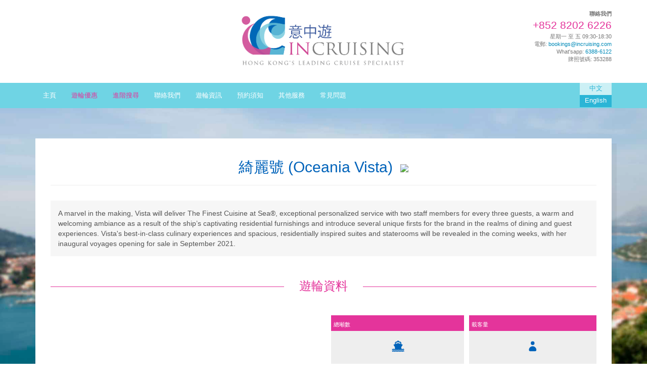

--- FILE ---
content_type: text/html; charset=utf-8
request_url: https://www.incruising.com/Ship-Info/Oceania%20Vista?Language=zh-hk
body_size: 12323
content:
<!DOCTYPE html>
<html prefix="og: http://ogp.me/ns#">
    <head>
        <meta charset="utf-8">
<meta http-equiv="content-type" content="text/html;charset=utf-8">
        <meta name="viewport" content="width=device-width, initial-scale=1.0">
<meta name="p:domain_verify" content="f7144beb9a6636fc4cae904c9add7d12"/>
        <link rel="shortcut icon" type='image/x-icon' href="/doc/images/favicon.ico?d=111">
        <link rel="bookmark" href="/doc/images/favicon.ico">

<title>
	Ship Information - 綺麗號
</title><meta charset="UTF-8"><meta property="description"  name="description" content="綺麗號" /><meta property="keywords"  name="keywords" content="綺麗號" /><meta property="og:title"  name="og:title" content="Ship Information" /><script src="jquery-1.11.2.js" type="text/javascript">

</script><script src="bootstrap.min.js" type="text/javascript">

</script><script src="arrive.js" type="text/javascript">

</script><script src="mutate-events.js" type="text/javascript">

</script><link href="bootstrap.min.css" type="text/css" rel="stylesheet" /><script src="mutate.js" type="text/javascript">

</script><link href="bootstrap-datetimepicker.css" type="text/css" rel="stylesheet" /><link href="customstyle.css" type="text/css" rel="stylesheet" /><link href="bootstrap-select.css" type="text/css" rel="stylesheet" /><script src="iframe-js.js" type="text/javascript">

</script><script src="customjs.js" type="text/javascript">

</script><script src="bootstrap-select.min.js" type="text/javascript">

</script><link href="font-awesome.min.css" type="text/css" rel="stylesheet" /><script src="monemt.js" type="text/javascript">

</script><link href="apprise.css" type="text/css" rel="stylesheet" /><script src="Thinking_Common_module.js" type="text/javascript">

</script><script src="apprise.js" type="text/javascript">

</script><script src="jquery.easing.1.3.js" type="text/javascript">

</script><script src="bootstrap-datetimepicker.js" type="text/javascript">

</script>
<script type="text/javascript" async defer src="//assets.pinterest.com/js/pinit.js"></script>
<script>
  (function(i,s,o,g,r,a,m){i['GoogleAnalyticsObject']=r;i[r]=i[r]||function(){
  (i[r].q=i[r].q||[]).push(arguments)},i[r].l=1*new Date();a=s.createElement(o),
  m=s.getElementsByTagName(o)[0];a.async=1;a.src=g;m.parentNode.insertBefore(a,m)
  })(window,document,'script','https://www.google-analytics.com/analytics.js','ga');
 
  ga('create', 'UA-49508944-1', 'auto');
  ga('send', 'pageview');
 
</script>
<script type="text/javascript">
(function(a,e,c,f,g,h,b,d){var k={ak:"1024657827",cl:"KLSICObKr3oQo5PM6AM",autoreplace:"82026226"};a[c]=a[c]||function(){(a[c].q=a[c].q||[]).push(arguments)};a[g]||(a[g]=k.ak);b=e.createElement(h);b.async=1;b.src="//www.gstatic.com/wcm/loader.js";d=e.getElementsByTagName(h)[0];d.parentNode.insertBefore(b,d);a[f]=function(b,d,e){a[c](2,b,k,d,null,new Date,e)};a[f]()})(window,document,"_googWcmImpl","_googWcmGet","_googWcmAk","script");
</script>

    </head>
    <body>
	<script type="text/javascript"> _linkedin_data_partner_id = "74245"; </script><script type="text/javascript"> (function(){var s = document.getElementsByTagName("script")[0]; var b = document.createElement("script"); b.type = "text/javascript";b.async = true; b.src = "https://snap.licdn.com/li.lms-analytics/insight.min.js"; s.parentNode.insertBefore(b, s);})(); </script> <noscript> <img height="1" width="1" style="display:none;" alt="" src="https://dc.ads.linkedin.com/collect/?pid=74245&fmt=gif" /> </noscript>
     <div class="site-header">
            <div class="top">
                    <div class="container">
                        <div class="row">
                            <div class="col-md-4 col-sm-0">
                                
                            </div>
                            <div class="col-md-4 col-sm-7">
                                <div class="header-banner">
                                    <a href="/Page/default"><img src="images/site-logo.png" /></a>                          
                                </div>
                            </div>
                            <div class="col-md-4 col-sm-5">
<div id="2f95d3c2-9b1b-4f5a-947c-54eef5dce680" name="2f95d3c2-9b1b-4f5a-947c-54eef5dce680">
	<form name="formSystemEditPart_2f95d3c2-9b1b-4f5a-947c-54eef5dce680" id="formSystemEditPart_2f95d3c2-9b1b-4f5a-947c-54eef5dce680">
		<p class="text-right small"><span class="bold">聯絡我們</span><br><span class="highlight"><a href="tel:82026226">+852 8202 6226</a></span><br>星期一 至 五 09:30-18:30<br>電郵: <a href="mailto:bookings@incruising.com">bookings@incruising.com</a><br>
<span  class="visible-xs visible-sm">What'sapp: <a href="https://api.whatsapp.com/send?phone=85263886122">6388-6122</a></span>
<span  class="visible-md visible-lg">What'sapp: <a href="tel:63886122">6388-6122</a></span>
牌照號碼: 353288</p>
	</form>
</div>
                                
                            </div>
                        </div>
                    </div>
                </div>
            <nav class="navbar navbar-default navbar-fixed-top">
                
                <div class="container">

                    <div class="row">
                        <div class="col-md-12">

                            <div class="navbar-header">
                                <button class="lang-collapse">
                                    <span class="glyphicon glyphicon-globe" aria-hidden="true"></span>
                                </button>
                                <div id="8d64918b-dba1-4c54-b864-939f15e74547" name="8d64918b-dba1-4c54-b864-939f15e74547">
	<form name="formSystemEditPart_8d64918b-dba1-4c54-b864-939f15e74547" id="formSystemEditPart_8d64918b-dba1-4c54-b864-939f15e74547">
		<button type="button" class="navbar-toggle collapsed" data-toggle="collapse" data-target="#navbar" aria-expanded="false" aria-controls="navbar">
                                    <span class="sr-only">選單</span>
                                    <span class="icon-bar"></span>
                                    <span class="icon-bar"></span>
                                    <span class="icon-bar"></span>
                                </button>
                                <a class="btn btn-call" href="tel:82026226">
                                    <i class="externel-icon icon-call"></i>致電: 8202 6226
                                </a>
	</form>
</div>
                                <a class="navbar-brand" href="/Page/default"><img src="images/site-logo.png" /></a>
                            </div>
                            <div class="header-elements">
                                <div class="lang-switch">
                                    <div class="table">
                                        <div class="table-row"><div class="table-cell"><a href="#"><span class="glyphicon glyphicon-globe" aria-hidden="true"></span></a></div></div>
                                    </div>
                                    <div class="lang-items">
                                        <ul>
                                            <li><a id="zh-hk" href="#" onclick="return changeLang('/handler/WebHandler','zh-hk');">中文</a></li>
                                            <li><a id="en" href="#" onclick="return changeLang('/handler/WebHandler','en-us');">English</a></li>
                                        </ul>
                                    </div>
                                </div>
                            </div>
                            <div id="navbar" class="navbar-collapse collapse">
<ul class="nav navbar-nav ">
	<li role="presentation"><li role="presentation"><a href="../default">主頁</a></li></li><li role="presentation"><li role="presentation"><a href="../Promotions" style="color:#e4349b;">遊輪優惠</a></li></li><li role="presentation"><li role="presentation"><a href="/page/AdvSearch" style="color:#e4349b;">進階搜尋</a></li></li><li role="presentation"><li role="presentation"><a href="../contact">聯絡我們</a></li></li><li role="presentation"><li role="presentation"><a href="../news">遊輪資訊</a></li></li><li role="presentation"><li role="presentation"><a href="../Booking">預約須知</a></li></li><li role="presentation"><li role="presentation"><a href="../others">其他服務</a></li></li><li role="presentation"><li role="presentation"><a href="../FAQ">常見問題</a></li></li>
</ul>

                            </div><!--/.nav-collapse -->
                        </div>
                    </div>
                </div>
            </nav>
            
        </div>
      <div class="site-section bg-img">
            <div class="content">
                <div class="container">
                    <div class="inner-wrapper">
<div id="4640f174-d478-474d-9ca8-18bea610278d" name="4640f174-d478-474d-9ca8-18bea610278d">
	<div class="row"><div class="col-md-12">    
	<div class="page-header special-2">        
		<h2>綺麗號 (Oceania Vista)<span class="page-header-logo"><a href='/page/CruiseLineInfo/Oceania Cruises'><img src="/itemdoc/7591f334-d32b-4ec7-9296-e9bfc5b29eeb"></a></span></h2>    </div>    <p class="page-header-desc">A marvel in the making, Vista will deliver The Finest Cuisine at Sea®, exceptional personalized service with two staff members for every three guests, a warm and welcoming ambiance as a result of the ship’s captivating residential furnishings and introduce several unique firsts for the brand in the realms of dining and guest experiences. Vista's best-in-class culinary experiences and spacious, residentially inspired suites and staterooms will be revealed in the coming weeks, with her inaugural voyages opening for sale in September 2021.</p></div></div><div class="row">    <div class="col-md-12">        <div class="section-header style-1">            <div class="horizontal-line"></div>            <h3>遊輪資料</h3>        </div>    </div></div>
</div><div id="e0f809e8-488a-404c-bafd-7f531616209c" name="e0f809e8-488a-404c-bafd-7f531616209c">
	<div class="row">
    <div class="col-md-6 col-sm-12 col-xs-12">
        <div class="thumbnail ship facilities main"> <img src="/itemdoc/4521c0fe-9270-42db-a3df-cbfa4a25d062" alt="">
        </div>
    </div>
    <div class="col-md-6 col-sm-12 col-xs-12">
        <div class="thumbnail ship facilities main">
            <div class="caption style-1">
                <div class="content">
                    <div class="table">
                        <div class="table-row">
                            <div class="table-cell">
                                <div class="heading"> 總噸數</div>
                                <div>
                                    <div class="icon"><i class="externel-icon icon-ship"></i></div>
                                    <div class="icon-text">67,000</div>
                                </div>
                            </div>
                            <div class="table-cell">
                                <div class="heading"> 載客量</div>
                                <div>
                                    <div class="icon-wrapper"><i class="externel-icon icon-user-3"></i></div>
                                    <div class="icon-text">1,200</div>
                                </div>
                            </div>
                            <div class="table-cell">
                                <div class="heading"> 建做年份</div>
                                <div>
                                    <div class="icon-wrapper"><i class="externel-icon icon-wrench"></i></div>
                                    <div class="icon-text">2023</div>
                                </div>
                            </div>
                            <div class="table-cell">
                                <div class="heading"> 翻新年份</div>
                                <div>
                                    <div class="icon-wrapper"><i class="externel-icon icon-arrow-cw-2"></i></div>
                                    <div class="icon-text">-</div>
                                </div>
                            </div>
                        </div>
                    </div>
                </div>
            </div>
            <p>
                <a href="#" class="btn btn-gallery" role="button" data-toggle="modal" data-target="#ship-gallery-IN1033" style="">遊輪相集 <span class="glyphicon glyphicon-chevron-right"></span></a> <a href="/page/Result/?ShipID=IN1033&Name=%e7%b6%ba%e9%ba%97%e8%99%9f" class="btn btn-primary" role="button">查看航線 <span class="glyphicon glyphicon-chevron-right"></span></a> </p>
        </div>
    </div>
    <div class="col-md-3 col-sm-6 col-xs-12">
        <div class="thumbnail ship facilities"> <img src="/itemdoc/65cc0029-7004-407d-9638-98a87b94d3a3.jpg" alt="">
            <div class="caption">
                <div class="content">
                    <div class="table">
                        <div class="table-row">
                            <div class="table-cell" style=' ' >
                                <div class="heading"> 船員人數</div>
                                <div>800</div>
                            </div>
                            <div class="table-cell" style=' ' >
                                <div class="heading"> 層數</div>
                                <div>15</div>
                            </div>
                            <div class="table-cell" style=' display:none;' >
                                <div class="heading"> 船員乘客比例率</div>
                                <div>-</div>
                            </div>
                            <div class="table-cell" style=' display:none;' >
                                <div class="heading"> 客房總數</div>
                                <div>-</div>
                            </div>
                        </div>
                    </div>
                </div>
            </div>
        </div>
    </div>
    <div class="col-md-3 col-sm-6 col-xs-12">
        <div class="thumbnail ship facilities"> <img src="/itemdoc/fed6a0b7-d442-4a6e-a918-13e58a498479.jpg" alt="">
            <div class="caption">
                <div class="content">
                    <div class="table">
                        <div class="table-row">
                            <div class="table-cell" style=" ">
                                <div class="heading"> [餐飲] 特色餐廳 (或額外收費)</div>
                                <div><i class="externel-icon icon-food">&#xe97f;</i></div>
                            </div>
                            <div class="table-cell" style=" ">
                                <div class="heading"> [餐飲] 酒吧和酒廊</div>
                                <div><i class="externel-icon icon-food">&#xe97f;</i></div>
                            </div>
                            <div class="table-cell" style=" ">
                                <div class="heading"> [活動設施] 商店</div>
                                <div><i class="externel-icon icon-ok-circled">&#xe83f;</i></div>
                            </div>
                            <div class="table-cell" style=" ">
                                <div class="heading"> [活動設施] 圖書館</div>
                                <div><i class="externel-icon icon-ok-circled">&#xe83f;</i></div>
                            </div>
                        </div>
                    </div>
                </div>
            </div>
        </div>
    </div>
    <div class="col-md-3 col-sm-6 col-xs-12">
        <div class="thumbnail ship facilities"> <img src="/itemdoc/047e19b0-8433-4f06-9084-798fee96a455.jpg" alt="">
            <div class="caption">
                <div class="content">
                    <div class="table">
                        <div class="table-row">
                            <div class="table-cell" style=" ">
                                <div class="heading"> [活動設施] 戶外甲板</div>
                                <div><i class="externel-icon icon-ok-circled">&#xe83f;</i></div>
                            </div>
                            <div class="table-cell" style=" ">
                                <div class="heading"> [活動設施] 游泳池</div>
                                <div><i class="externel-icon icon-ok-circled">&#xe83f;</i></div>
                            </div>
                            <div class="table-cell" style=" ">
                                <div class="heading"> [娛樂] 賭場</div>
                                <div><i class="externel-icon icon-ok-circled">&#xe83f;</i></div>
                            </div>
                            <div class="table-cell" style=" ">
                                <div class="heading"> [美容&健身] 健身室</div>
                                <div><i class="externel-icon icon-ok-circled">&#xe83f;</i></div>
                            </div>
                        </div>
                    </div>
                </div>
            </div>
        </div>
    </div>
	<div class="col-md-3 col-sm-6 col-xs-12">
        <div class="thumbnail ship facilities"> <img src="/itemdoc/e8055a99-3e3e-4cf1-a6ac-4b95e349fdb1.jpg" alt="">
            <div class="caption">
                <div class="content">
                    <div class="table">
                        <div class="table-row">
                            <div class="table-cell" style=" ">
                                <div class="heading"> [美容&健身] 水療按摩</div>
                                <div><i class="externel-icon icon-ok-circled">&#xe83f;</i></div>
                            </div>
                            <div class="table-cell" style="display:none; ">
                                <div class="heading"> </div>
                                <div></div>
                            </div>
                            <div class="table-cell" style="display:none; ">
                                <div class="heading"> </div>
                                <div></div>
                            </div>
                            <div class="table-cell" style="display:none; ">
                                <div class="heading"> </div>
                                <div></div>
                            </div>
                        </div>
                    </div>
                </div>
            </div>
        </div>
    </div>	
    <div class="col-md-12 col-sm-12 col-xs-12">
        <p class="page-footer-desc"> <span class="type">簡介</span>  </p>
    </div>
</div>
<div class="modal fade" id="ship-gallery-IN1033" tabindex="-1" role="dialog" aria-labelledby="exampleModalLabel">
    <div class="modal-dialog" role="document">
        <div class="modal-content">
            <div class="modal-body no-space">
                <div id="carousel-main-IN1033" class="carousel carousel-main slide" data-ride="carousel">
                    <div class="carousel-inner" role="listbox"> <div class='active item'><img src='/itemdoc/63596a80-9cf9-43d4-8cad-81903dda3dc1' alt=''/></div><div class='item'><img src='/itemdoc/5f137d83-7e5b-4b82-be6a-7787e98d0903' alt=''/></div><div class='item'><img src='/itemdoc/b7d4a6d9-d692-4a3f-8d84-9df9aad9a3ae' alt=''/></div><div class='item'><img src='/itemdoc/7292db85-13db-43b7-af8f-8832d81aefbf' alt=''/></div><div class='item'><img src='/itemdoc/df13db59-fa9c-42fc-b323-ecde495518a7' alt=''/></div><div class='item'><img src='/itemdoc/9b1df765-2a09-43f2-9c85-00270c23b1a3' alt=''/></div><div class='item'><img src='/itemdoc/41ca0263-4363-48da-8dd4-c2ee3e892f50' alt=''/></div> </div>
                    <!-- Controls -->
                    <a class="left carousel-control" href="#carousel-main-IN1033" role="button" data-slide="prev"> <span class="glyphicon glyphicon-chevron-left" aria-hidden="true"></span> <span class="sr-only">Previous</span> </a>
                    <a class="right carousel-control" href="#carousel-main-IN1033" role="button" data-slide="next"> <span class="glyphicon glyphicon-chevron-right" aria-hidden="true"></span> <span class="sr-only">Next</span> </a>
                </div>
            </div>
        </div>
    </div>
</div>

</div><style>
.media-left{
display:inline-block;
float:left;
}
@media screen and (max-width:767px){
.media-left{
width:100%;
}
.media-body{
float:left;
}
</style><div id="9c253ade-6917-4561-a9f5-f103f5a4609b" name="9c253ade-6917-4561-a9f5-f103f5a4609b" class="  ship-video">

</div><div id="d8d84b9e-1598-4339-a15b-6442c208572f" name="d8d84b9e-1598-4339-a15b-6442c208572f">
	<div class="row"><div class="col-md-12"><div class="page-header special"><h3>最新消息</h3></div></div></div><div class="news-items"><div class="col-md-12"><a href="#" opennew="" onclick="openMLink(this)" data-link1="Documents/Incruising_82026226_Oceania_Vista_DeckPlans_2021SEP.pdf" data-link2="/page/newsDetail/0bdeb33b-f1a3-4008-8a82-5b14c7f356dc">
<div class="media">
<div class="media-left"><img class="media-object img-thumbnail" src="/ITEMDOC/63959d03-a538-4722-8672-9c281348715e" /></div>
<div class="media-body">
<h4 class="media-heading">大洋郵輪 綺麗號 - 甲板圖<br/>Oceania Vista - Deck Plans</h4>
<p class="date"><span>Date: </span>2021-09-10</p>
.</div>
</div>
</a></div></div>
</div>

                   <div class="row">
                        <div class="col-md-12">
                    <div id="5ee8815a-7492-48b0-ad6a-b27d17299a06" name="5ee8815a-7492-48b0-ad6a-b27d17299a06">
	<form name="formSystemEditPart_5ee8815a-7492-48b0-ad6a-b27d17299a06" id="formSystemEditPart_5ee8815a-7492-48b0-ad6a-b27d17299a06">
		  <hr></hr>      <div class="breadcrumb-wrapper text-center">
                                <ul id="specific-breadcrumb">
                                    <li><a href="/page/others">旅遊配套產品</a></li>
                                    <li><a href="/page/others"><span class="glyphicon glyphicon-shopping-cart"> </span> 自由行旅遊套票</a></li>
                                    <li><a href="/page/others"><span class="glyphicon glyphicon-shopping-cart"></span> 機票及各地交通車票</a></li>
                                    <li><a href="/page/others"><span class="glyphicon glyphicon-shopping-cart"> </span> 酒店預約</a></li>
                                    <li><a href="/page/others"><span class="glyphicon glyphicon-shopping-cart"> </span> 獨立組團</a></li>
                                    <li><a href="/page/others"><span class="glyphicon glyphicon-shopping-cart"> </span> 代售其他旅遊產品</a></li>
                                </ul>
                            </div>
	</form>
</div>
                        </div>
                    </div>
                </div>
                </div>
            </div>
            
        </div>
 <div class="site-footer">
             <div class="quick-links hidden-xs hidden-sm">
                <div class="container">
                    <div class="row">
                        <div id="1b9afa41-4512-4cd0-904c-ab88d3230fc8" name="1b9afa41-4512-4cd0-904c-ab88d3230fc8">
	<div class='col-md-4'><h4 class='heading'>Browse By Ship</h4><ul><li><a href='/Result?Ship=Celebrity%20Edge' >Celebrity Edge (名人愛極號)</a></li><li><a href='/Result?Ship=Crown%20Princess' >Crown Princess (皇冠公主號)</a></li><li><a href='/Result?Ship=Enchanted%20Princess' >Enchanted Princess (奇緣公主號)</a></li><li><a href='/Result?Ship=Harmony%20of%20the%20Seas' >Harmony of the Seas (海洋和悅號)</a></li><li><a href='/Result?Ship=Icon%20of%20the%20Seas' >Icon of the Seas (海洋標誌號)</a></li><li><a href='/Result?Ship=Grandiosa' >MSC Grandiosa (鴻圖號)</a></li><li><a href='/Result?Ship=mscworldasia' >MSC World Asia</a></li><li><a href='/Result?Ship=Norwegian%20Getaway' >Norwegian Getaway (挪威暢意號)</a></li><li><a href='/Result?Ship=Norwegian%20Jade' >Norwegian Jade (挪威翡翠號)</a></li><li><a href='/Result?Ship=Norwegian%20Spirit' >Norwegian Spirit (挪威之勇號)</a></li><li><a href='/Result?Ship=Norwegian%20Star' >Norwegian Star (挪威之星號)</a></li><li><a href='/Result?Ship=Marina' >Oceania Marina (遠洋號)</a></li><li><a href='/Result?Ship=Nautica' >Oceania Nautica (海洋號)</a></li><li><a href='/Result?Ship=Ovation%20of%20the%20Seas' >Ovation of the Seas (海洋贊禮號)</a></li><li><a href='/Result?Ship=Queen%20Anne' >Queen Anne</a></li><li><a href='/Result?Ship=Seabourn%20Encore' >Seabourn Encore</a></li><li><a href='/Result?Ship=Seabourn%20Ovation' >Seabourn Ovation (-)</a></li><li><a href='/Result?Ship=Seven%20Seas%20Mariner' >Seven Seas Mariner (七海海洋號)</a></li><li><a href='/Result?Ship=Silver%20Ray' >Silver Ray</a></li><li><a href='/Result?Ship=Sun%20Princess' >Sun Princess (太陽公主號)</a></li><li><a href='/Result?Ship=Symphony%20of%20the%20Seas' >Symphony of the Seas (海洋交響號)</a></li></ul></div><div class='col-md-4'><h4 class='heading'>Browse By Cruise Line</h4><ul><li><a href='/Result?CruiseLineName=AMA%20Waterways' >AMA Waterways</a></li><li><a href='/Result?CruiseLineName=Avalon%20Waterways' >Avalon Waterways</a></li><li><a href='/Result?CruiseLineName=Carnival%20Cruise%20Lines' >Carnival Cruise Lines (嘉年華遊輪)</a></li><li><a href='/Result?CruiseLineName=Celebrity%20Cruises' >Celebrity Cruises (名人郵輪)</a></li><li><a href='/Result?CruiseLineName=Compagnie%20du%20Ponant' >Compagnie du Ponant (龐洛遊輪)</a></li><li><a href='/Result?CruiseLineName=Costa%20Cruises' >Costa Cruises (歌詩達遊輪)</a></li><li><a href='/Result?CruiseLineName=Crystal%20Cruises' >Crystal Cruises (水晶遊輪)</a></li><li><a href='/Result?CruiseLineName=Cunard%20Line' >Cunard Line (皇后遊輪)</a></li><li><a href='/Result?CruiseLineName=Disney%20Cruise%20Line' >Disney Cruise Line (迪士尼遊輪)</a></li><li><a href='/Result?CruiseLineName=Explorajourneys' >Explora Journeys (意鉑奢華郵輪)</a></li><li><a href='/Result?CruiseLineName=Hapag-Lloyd%20Cruises' >Hapag-Lloyd Cruises (赫伯萊德遊輪)</a></li><li><a href='/Result?CruiseLineName=Holland%20America%20Line' >Holland America Line (荷美遊輪)</a></li><li><a href='/Result?CruiseLineName=Hurtigruten%20Cruises' >Hurtigruten Cruises (海達路德)</a></li><li><a href='/Result?CruiseLineName=Luftner%20Cruises%20(Amadeus%20River%20Cruises)' >Luftner Cruises (Amadeus River)</a></li><li><a href='/Result?CruiseLineName=MSC%20Cruises' >MSC Cruises (地中海遊輪)</a></li><li><a href='/Result?CruiseLineName=Norwegian%20Cruise%20Line' >Norwegian Cruise Line (挪威遊輪)</a></li><li><a href='/Result?CruiseLineName=Oceania%20Cruises' >Oceania Cruises (大洋郵輪)</a></li><li><a href='/Result?CruiseLineName=Princess%20Cruises' >Princess Cruises (公主遊輪)</a></li><li><a href='/Result?CruiseLineName=Regent%20Seven%20Seas' >Regent Seven Seas (麗晶七海遊輪)</a></li><li><a href='/Result?CruiseLineName=Resorts%20World%20Cruises' >Resorts World Cruises</a></li><li><a href='/Result?CruiseLineName=Royal%20Caribbean%20International' >Royal Caribbean Int'l (皇家加勒比遊輪)</a></li><li><a href='/Result?CruiseLineName=Scenic%20Cruises' >Scenic Cruises</a></li><li><a href='/Result?CruiseLineName=Seabourn' >Seabourn (世鵬遊輪)</a></li><li><a href='/Result?CruiseLineName=Silversea' >Silversea (銀海郵輪)</a></li><li><a href='/Result?CruiseLineName=Silversea%20Expeditions' >Silversea Expeditions (銀海探險郵輪)</a></li><li><a href='/Result?CruiseLineName=Swan%20Hellenic' >Swan Hellenic</a></li><li><a href='/Result?CruiseLineName=Uniworld' >Uniworld (寰宇精品河船)</a></li><li><a href='/Result?CruiseLineName=Viking%20Ocean%20Cruises' >Viking Ocean Cruises (維京遊輪)</a></li></ul></div><div class='col-md-4'><h4 class='heading'>Browse By Destination</h4><ul><li><a href='/Result?Destination=DANUBE' >*Danube River ( 多瑙河)</a></li><li><a href='/Result?Destination=RHINE' >*Rhine River (萊茵河)</a></li><li><a href='/Result?Destination=AFRICA' >Africa / South Africa / Mozambique / Mauritius  (非洲 / 南非 / 莫桑比克 / 毛里求斯)</a></li><li><a href='/Result?Destination=ALASKA' >Alaska (阿拉斯加)</a></li><li><a href='/Result?Destination=ANTARCTICA' >Antarctica (南極洲)</a></li><li><a href='/Result?Destination=ARCTIC' >Arctic (北極)</a></li><li><a href='/Result?Destination=Southasia' >Asia (South): India / Sri Lanka / Maldvies (亞洲（南部）：印度/斯里蘭卡/馬爾代夫)</a></li><li><a href='/Result?Destination=Asia / JAP / Korea' >Asia : Japan / Korea (亞洲 : 日本/韓國)</a></li><li><a href='/Result?Destination=FAR_EAST' >Asia : Singapore / Thailand / Vietnam / Indonesia (亞洲 : 新加坡/泰國/越南/印尼)</a></li><li><a href='/Result?Destination=taiwan' >Asia: Taiwan  (亞洲: 台灣)</a></li><li><a href='/Result?Destination=AUSTRALASIA' >Australia / New Zealand (澳洲 / 紐西蘭)</a></li><li><a href='/Result?Destination=GIRONDE_GARONNE' >Bordeaux River / France (波爾多河 / 法國)</a></li><li><a href='/Result?Destination=EAST_US_CANADA' >Canada New England / E. USA (加拿大新英格蘭 / 美國東岸)</a></li><li><a href='/Result?Destination=CARIBBEAN' >Caribbean (加勒比)</a></li><li><a href='/Result?Destination=DOURO' >Douro River  / Portugal ( 杜羅河 /葡萄牙)</a></li><li><a href='/Result?Destination=MIDDLE_EAST' >Dubai / Middle East  (杜拜 / 中東 )</a></li><li><a href='/Result?Destination=DUTCH_WATERWAYS' >Dutch Waterways / Netherlands (荷蘭水道 )</a></li><li><a href='/Result?Destination=ELBE' >Elbe River (易北河)</a></li><li><a href='/Result?Destination=FLORIDA' >Florida River (佛羅里達州河)</a></li><li><a href='/Result?Destination=FRENCH_CANALS' >French Canals / France ( 法國運河 / 法國)</a></li><li><a href='/Result?Destination=gala' >Galapagos Islands (加拉巴哥斯群岛)</a></li><li><a href='/Result?Destination=HKC' >Hong Kong Cruiscations (香港公海遊)</a></li><li><a href='/Result?Destination=HKR' >Hong Kong Roundtrip (香港來回)</a></li><li><a href='/Result?Destination=HongKongYacht' >Hong Kong Yacht (香港遊艇)</a></li><li><a href='/Result?Destination=INDIAN_OCEAN' >Indian Ganges (印度恒河)</a></li><li><a href='/Result?Destination=IRRAWADDY' >Irrawaddy River / Myanmar (伊洛瓦底江 / 緬甸)</a></li><li><a href='/Result?Destination=MAIN' >Main River / Germany (Main River / 德國)</a></li><li><a href='/Result?Destination=MEDITERRANEAN' >Mediterranean (地中海)</a></li><li><a href='/Result?Destination=BLACK_SEA_MED' >Mediterranean (Black Sea) : Croatia / Turkey (地中海 (黑海)  : 克羅地亞/土耳其)</a></li><li><a href='/Result?Destination=ATLANTIC_ISLANDS' >Mediterranean :  Atlantic Islands/Spain /Portugal (地中海 : 大西洋群島 / 西班牙 / 葡萄牙)</a></li><li><a href='/Result?Destination=fra' >Mediterranean: France (地中海 : 法國)</a></li><li><a href='/Result?Destination=MEKONG' >Mekong River / Vietnam/Thailand/ Laos/Cambodia (湄公河 / 越南 / 泰國 / 老撾 / 柬埔寨)</a></li><li><a href='/Result?Destination=MISSISSIPPI' >Mississippi River ( 密西西比河)</a></li><li><a href='/Result?Destination=NILE' >Nile River / Egypt / Sudan (尼羅河 / 埃及/蘇丹)</a></li><li><a href='/Result?Destination=N_EUROPE_MED' >Northern Europe /  Mediterranean (北歐 / 地中海)</a></li><li><a href='/Result?Destination=N_EUROPE' >Northern Europe : Norway / Iceland / Greenland (北歐 : 挪威 / 冰島 / 格陵蘭)</a></li><li><a href='/Result?Destination=N_EUROPE_FDS' >Northern Europe: Finland / Denmark / Sweden (北歐 : 瑞典/芬蘭/丹麥)</a></li><li><a href='/Result?Destination=ODER' >Oder River (奧得河)</a></li><li><a href='/Result?Destination=PACIFIC' >Pacific Ocean / Hawaii / Tahiti / Fiji (太平洋/ 夏威夷 / 大溪地  / 斐濟)</a></li><li><a href='/Result?Destination=PANAMA_CANAL' >Panama Canal (巴拿馬運河)</a></li><li><a href='/Result?Destination=PANAMA_CANAL_CARIBBEAN' >Panama Canal/Caribbean (巴拿馬運河 / 加勒比)</a></li><li><a href='/Result?Destination=RHINE_DANUBE' >Rhine/Danube River (萊茵河/多瑙河)</a></li><li><a href='/Result?Destination=RHINE_MOSELLE' >Rhine/Moselle River ( 萊茵河/摩澤爾河)</a></li><li><a href='/Result?Destination=RHONE_SAONE' >Rhone/Saone River ( 羅訥/索恩河)</a></li><li><a href='/Result?Destination=RUSSIAN_WATERWAYS' >Russian Waterways / Russia ( 俄羅斯水道 / 俄羅斯)</a></li><li><a href='/Result?Destination=SEINE' >Seine River / France ( 塞納河 / 法國)</a></li><li><a href='/Result?Destination=S_AMERICA' >South America (南美洲)</a></li><li><a href='/Result?Destination=TRANSATLANTIC' >Transatlantic ( 大西洋)</a></li><li><a href='/Result?Destination=WEST_US_MEXICO' >West US/Mexico (美國西部/墨西哥)</a></li><li><a href='/Result?Destination=WEST_US_MEXICO_PANAMA_CANAL' >West US/Mexico/Panama Canal</a></li><li><a href='/Result?Destination=WORLD-WIDE' >World Cruise (世界暢遊)</a></li><li><a href='/Result?Destination=YANGTZE' >Yangtze River / China (長江三峽 / 中國)</a></li></ul></div>
</div>
                    </div>
                </div>
            </div>

            <div class="container">
                <div class="row">
                    <div class="col-md-12">
            <div class="site-search-wrapper">                            
                            <div class="input-group">
                                <input type="text" id="txtSiteSearch" class="form-control" placeholder="">
                                <span class="input-group-btn">
                                    <button  onclick="return siteSearch();" class="btn btn-default" type="button"><span class="glyphicon glyphicon-search"></span></button>
                                </span>
                            </div>
                        </div>          
                    </div>
                </div>
            </div>
            <div class="footer-info">
                <div class="container">
                    <div class="col-md-4 col-sm-6">
                        <p>&copy;2015 Incruising Travel Asia Ltd. 意中遊有限公司 - All Rights Reserved</p>
                    </div>
                    <div class="col-md-8 col-sm-6">
                        <ul>
                            <li><a href="/Page/default">Home</a></li>
                            <li><a href="/page/Contact">Contact</a></li>
                            <li><a href="/page/privacy">Privacy</a></li>
                            <li><a href="/page/Terms">Terms & Conditions</a></li>
                        </ul>

                    </div>

                </div>
            </div>
        </div>
 <div class="modal fade" tabindex="-1"  id="dlg_WebDialog" role="dialog"  aria-hidden="true">
<div class="modal-dialog">
    <div class="modal-content">
      <div class="modal-body modal-body-remote">
</div>
</div>
</div>
</div>
     <script src="js/jquery.simplyscroll.min.js"></script>
      <script src="js/customjs.js"></script>
<script src="https://apis.google.com/js/platform.js" async defer></script>
<script language='javascript' type='text/javascript'>




if ($('.btn-enquiry').length>0){
  $('.btn-enquiry').click(function(e){
    eType=$(this).data('enquiry');
    showWebDialog('/page/WebDialog/Enquiry?Action=new&Product=' + eType,'600','650'); 
    e.preventDefault();
    return false;
  });
}
if ($('.btn-cruise-enquiry').length>0){
  $('.btn-cruise-enquiry').click(function(e){
    eType=$(this).data('enquiry');
    productid=$(this).data('productid');
    sailingdate=$(this).data('sailingdate');
    showWebDialog('/page/WebDialog/CruiseEnquiry?Action=new&ProductID=' +productid + '&SailingDate=' + sailingdate +'&Product=' + eType,'600','650'); 
    e.preventDefault();
    return false;
  });
}
</script>
<script>
window.addEventListener('load',function(){
jQuery('.btn.btn-custom').click(function(){
ga('send','event','button','click',jQuery(this).text());
});
});
</script>
<!-- Global site tag (gtag.js) - Google Analytics -->
<script async src="https://www.googletagmanager.com/gtag/js?id=UA-49508944-1"></script>
<script>
  window.dataLayer = window.dataLayer || [];
  function gtag(){dataLayer.push(arguments);}
  gtag('js', new Date());

  gtag('config', 'UA-49508944-1');
</script>

<!-- Facebook Pixel Code -->
<script>
!function(f,b,e,v,n,t,s)
{if(f.fbq)return;n=f.fbq=function(){n.callMethod?
n.callMethod.apply(n,arguments):n.queue.push(arguments)};
if(!f._fbq)f._fbq=n;n.push=n;n.loaded=!0;n.version='2.0';
n.queue=[];t=b.createElement(e);t.async=!0;
t.src=v;s=b.getElementsByTagName(e)[0];
s.parentNode.insertBefore(t,s)}(window,document,'script',
'https://connect.facebook.net/en_US/fbevents.js');
fbq('init', '545080659241018'); 
fbq('track', 'PageView');
</script>
<noscript>
<img height="1" width="1" 
src="https://www.facebook.com/tr?id=545080659241018&ev=PageView
&noscript=1"/>
</noscript>
<!-- End Facebook Pixel Code -->
<!-- Google tag (gtag.js) --> 
<script async src="https://www.googletagmanager.com/gtag/js?id=G-0LH2G33ZYD"></script> <script>   window.dataLayer = window.dataLayer || [];   function gtag(){dataLayer.push(arguments);}   gtag('js', new Date());   gtag('config', 'G-0LH2G33ZYD'); </script>
    </body>
</html>

--- FILE ---
content_type: text/css; charset=utf-8
request_url: https://www.incruising.com/Ship-Info/customstyle.css
body_size: 17101
content:
body{font-family:'Muli',sans-serif;color:#555;background:url(../images/section-bg.jpg);background-size:100% 100%;background-attachment:fixed}body.noscroll{overflow:hidden;position:absolute;width:100%}body.noscroll:before{content:"";position:absolute;top:0;left:0;height:100%;width:100%;background:rgba(0,0,0,.2);z-index:1031}body a{color:#008ab8}span.itinerary_heading{font-size:16px;font-weight:bold}@media screen and (max-width:767px){body{background:url(../images/mobile-bg.jpg);background-size:100%;background-attachment:fixed}body.noscroll{position:absolute;width:100%}}.site-header{font-size:90%}.site-footer{background:#004157;padding:0 0 0}.navbar-default{background:#6fd4e4;border:0;position:relative;margin:0}.site-logo img{width:100%}.li-table img.img_airline_logo{width:150px}.site-header .top{background:#fff;color:#afd3df}.site-header .top h1{padding:5px 0;margin:0}.site-header .top p{color:#777;margin:0;padding:20px 0 30px}.site-header .top .bold{font-weight:bold}.site-header .top .highlight{font-size:200%;color:#e4349b}.site-header .top .highlight a{color:#e4349b}.site-section *{transition:all .3s}.bg-white{background:#fff}.site-section.bg-img .inner-wrapper{background:#fff;padding:0 30px;margin:60px 0;box-shadow:10px 10px 0 rgba(0,0,0,.05)}.page-banner{margin-top:30px;margin-bottom:30px}.clear{clear:both}@media screen and (max-width:767px){.site-header .top .col-md-4{position:inherit}.site-header .header-banner{padding-top:60px}.site-header .top p{position:absolute;top:0;right:0;padding:10px;font-size:70%}.site-header{border-bottom:3px solid #fff}.site-section.bg-img .inner-wrapper{margin-top:15px;box-shadow:none;padding:15px}.page-banner{display:none}}@media screen and (min-width:768px) and (max-width:991px){.site-header .top p{font-size:100%}}@media screen and (min-width:768px){.site-footer.fixed-bottom{position:fixed;width:100%;bottom:0}}.header-banner img{width:100%}.navbar-default>div{position:relative}.navbar-header{float:right}.navbar-header>a{display:none}.navbar-header .lang-collapse{display:none}.navbar-header>button{border:0}.navbar-default .navbar-toggle{float:left}.navbar-default .navbar-toggle:hover{background:none}.navbar-default .navbar-toggle .icon-bar{background:#fff}.navbar-header img{width:100%}.navbar>.container .navbar-brand,.navbar>.container-fluid .navbar-brand{background:#fff;color:#fff;font-family:'Great Vibes',cursive;font-weight:400;height:110px;transition:background .3s,color .3s,height .3s,padding .3s,border-top .5s;border:1px solid #0d4254;border-top:0;margin-left:0}.navbar>.container .navbar-brand:hover,.navbar>.container-fluid .navbar-brand:hover{background:#fff;color:#0d4254;padding-top:15px;height:130px;border-top:15px solid #0d4254}.navbar>.container .navbar-brand h1,.navbar>.container-fluid .navbar-brand h1{margin-bottom:0}.navbar>.container .navbar-brand p,.navbar>.container-fluid .navbar-brand p{font-family:"Helvetica Neue",Helvetica,Arial,sans-serif;font-size:60%;text-align:center}.navbar-default .navbar-nav>li>a{color:#fff;font-weight:300;transition:background .5s}.navbar-default .navbar-nav>li>a:hover{color:#fff;background:#2bb5d6}.navbar-default .navbar-nav>li.active>a,.navbar-default .navbar-nav>li.active>a:hover{background:#0063ba;color:#fff;font-weight:400}@media screen and (max-width:767px){.navbar-fixed-bottom .navbar-collapse,.navbar-fixed-top .navbar-collapse{float:left;width:100%;border:0;position:absolute;left:0;top:50px;background:#6fd4e4}.navbar-header{width:100%}.navbar-header .lang-collapse{background:none;float:right;font-size:150%;padding:11.5px;color:#fff;display:none}.navbar-toggle{height:50px;margin:0;border:0;background:none}.navbar-toggle:focus,.navbar-toggle:active{background:none}.navbar-toggle .sr-only{width:auto;height:auto;clip:auto;position:relative;left:100%;float:left;color:#fff;font-size:130%;margin:0;margin-top:-10px;margin-left:-5px;padding-top:6px;white-space:nowrap}.navbar-default.fixed-active .navbar-header .btn-call{visibility:visible;opacity:1}.navbar-header .btn-call{float:right;visibility:hidden;opacity:0;transition:all .3s;margin-right:-15px;right:0;top:0;background:#e4349b;color:#fff;padding:12.5px}.navbar-header .btn-call i{font-size:150%}}@media screen and (min-width:768px){.navbar-header .btn-call{display:none}}@media screen and (min-width:768px) and (max-width:991px){.navbar-header .lang-collapse{display:none}}@media screen and (min-width:992px){body.noscroll,body.noscroll .navbar-default{padding-right:15px}}.header-elements{float:right}.header-elements .table{margin-bottom:0}.lang-switch{position:relative}.lang-switch a{text-decoration:none}.lang-switch span{font-size:150%;color:#e9f3f6}.lang-switch:hover span{color:#0063ba}.lang-switch .table{width:100%;height:50px;display:none}.lang-switch .table-cell{vertical-align:middle;text-align:center}.lang-switch .lang-items{position:absolute;top:100%;right:0;height:50px;overflow:hidden}.lang-switch .lang-items ul{list-style:none;padding:0;margin:0}.lang-switch .lang-items a{display:inline-block;background:#2bb5d6;width:100%;text-align:center;padding:3.5px 10px;cursor:pointer;color:#fff}.lang-switch .lang-items li:first-child a{background:#ccf0f5;color:#2bb5d6}.lang-switch .lang-items li:first-child a:hover{background:rgba(255,255,255,.8)}.lang-switch .lang-items a:hover{background:#239ab8}.cruise-details-section .schedule .table-row div.cell_arrival{width:100px}.cruise-details-section .schedule .table-row div.cell_departure{width:100px}.cruise-details-section .schedule .table-row div.cell_destination{width:400px}@media screen and (max-width:767px){.lang-switch{display:none}.site-header>.lang-items{height:50px}.site-header>.lang-items ul{list-style:none;padding:0;margin:0;display:inline-block;width:100%}.site-header>.lang-items li{display:inline-block;float:left;width:50%}.site-header>.lang-items a{padding:15px;text-align:center;display:inline-block;width:100%;background:#eee;border:1px solid #fff;color:#777}.cruise-details-section .schedule .table-row div.cell_arrival{width:auto}.cruise-details-section .schedule .table-row div.cell_departure{width:auto}.cruise-details-section .schedule .table-row div.cell_destination{width:auto}}.table{display:table}.table-row{display:table-row}.table-cell{display:table-cell}@media screen and (max-width:767px){.table:not(.origin){display:block}.table:not(.origin) .table-row{display:block}.table:not(.origin) .table-cell{display:block}.cruise-details-section .table.room-pricing .table-row div.table-cell{display:table-cell;font-size:100%;vertical-align:middle}}.site-section img{width:100%}.content.cruise-type{background:#f2fafd;border-bottom:1px solid #eee}.content.cruise-type .thumbnail{padding:0;border:6px solid #fff;position:relative;border-radius:0;transition:all .3s}.content.cruise-type .thumbnail img{border:1px solid transparent}.content.cruise-type .thumbnail:hover{border-color:#2bb5d6}.content.cruise-type .thumbnail:hover img{border:1px solid #fff}@media screen and (min-width:768px) and (max-width:991px){.content.cruise-type .thumbnail{height:150px}}@media screen and (min-width:992px){.content.cruise-type .thumbnail{height:150px}}.content.main-carousel{padding:30px;border-bottom:1px solid #008ab8;background:url(../images/type-bg-1.jpg);background-size:100%;background-position:50% 50%;display:none}.content.main-promo{padding:30px 0;border-bottom:1px solid #008ab8;display:none}.content.text-company{text-align:center;padding:30px 0;background:#fff}.content.text-company h1 span{color:#e4349b}.content.text-company p{font-weight:300}.content.text-company .text-wrapper{padding:30px;background:#f6f6f6}.content.text-company .social-links{padding:5px;margin-top:10px}.content.text-company .social-links a{padding-left:10px}.content.text-company .news-letter{text-align:left}.content.text-company .news-letter .page-header{padding:5px 15px;border-color:#fff;color:#fff;margin:30px 0 0;background:#0063ba;width:75%;float:left}.content.text-company .news-letter .page-header h4{font-size:200%}.content.text-company .news-letter .page-header small{color:#ccc}.content.text-company .news-letter .banner{padding:0}.content.text-company .news-letter .panel-body{padding:0}.content.text-company .news-letter .form-group label{font-weight:bold}.content.text-company .news-letter button,.content.text-company .news-letter input{border-radius:0}.content.text-company .news-letter>button{width:23%;border-color:#e4349b;background:#e4349b;color:#fff;margin-left:1%;transition:all .3s;float:right;margin-top:30px;padding:18px 0;font-size:125%}.content.text-company .news-letter>button:hover{background:#991462;border-color:#991462}.site-footer .quick-links{padding:40px 0;background:#004157}.site-footer .quick-links .heading{color:#6fd4e4}.site-footer .quick-links ul{list-style:none;padding:0}.site-footer .quick-links li{float:left;width:50%;text-align:left;font-size:80%}@media screen and (max-width:767px){.index-banner .img-bg{display:none}.content.text-company{padding-bottom:0}.content.text-company h1{margin-bottom:30px}.content.text-company p{text-align:justify}.content.text-company .social-links .icon-element{margin:0}.content.text-company .social-links a{width:100%;display:inline-block;padding:5px 0;box-shadow:0 0 3px rgba(0,0,0,.2);border:2px solid #fff;background:#f6f6f6}.content.text-company .social-links a:first-child{margin-bottom:15px}.content.text-company .news-letter{margin-top:15px;display:inline-block;box-shadow:0 0 3px rgba(0,0,0,.2);border:2px solid #fff}.content.text-company .news-letter .page-header{width:100%;margin-top:0}.content.text-company .news-letter>button{width:100%;margin-top:0;padding:10px}}@media screen and (min-width:768px) and (max-width:991px){.content .services-item{display:inline-block}}.news-letter .modal-body .modal-side.bg{text-align:center;background:#ffb300;color:#fff;font-size:125%}.side-info{padding-left:15px;border-left:1px solid #eee;margin-top:15px}.side-info .search-box{background:#f6f6f6;border-color:#ffb300}.side-info .search-box .input-item{padding-top:5px}.side-info .search-box .input-item.submit{padding-top:5px}.side-info .search-box .heading{padding:5px 15px;margin-bottom:10px;border-bottom:1px solid #fff}@media screen and (max-width:767px){.side-info{padding-left:0;border:0;border-top:1px solid #eee;padding-top:30px}}.page-header.special{padding:0;border-bottom:1px solid #e4349b;margin-bottom:30px}.page-header.special>*{padding:10px 15px;display:inline-block;background:#e4349b;color:#fff;margin:0}.page-header.special-2{text-align:center;font-weight:bold;color:#0063ba}.page-header-desc{padding:15px;background:#f6f6f6;color:#555;margin:30px 0}.page-header-logo img{width:150px;margin-left:15px}.page-footer-desc{padding:30px;border:1px solid #eee;color:#999;margin:30px 0;position:relative;text-align:justify;font-size:90%}.page-footer-desc .type{position:absolute;left:15px;top:-10px;background:#fff;padding:0 10px;font-weight:bold;font-size:110%;color:#555}.page-footer-desc .externel-icon{font-size:150%}@media screen and (max-width:767px){.page-header{margin-top:0}}.modal-content{border-radius:0}.modal-header{background:#0063ba;color:#fff;border-radius:0}.modal-body.no-space{padding:0}.modal-side{margin-top:15px;padding:15px;background:#f6f6f6}.modal .banner{margin-bottom:15px}.modal label{color:#0d4254;text-align:left;width:100%}.modal .submit{background:#e4349b;color:#fff;border-color:#e4349b}.modal .close{color:#fff;transition:opacity .3s;text-shadow:none;opacity:initial}.modal-dialog{transition:height .3s ease-out,transform .3s ease-out !important}.panel .close{color:#fff;transition:opacity .3s;text-shadow:none;opacity:initial}.panel .close:hover{opacity:1}.modal .close:hover{opacity:1}@media screen and (max-width:767px){.content.cruise-type{background:none}.modal-footer .btn+.btn{margin-left:0;margin-top:5px}.modal-footer{transform:scaleY(-1)}.modal-footer button{transform:scaleY(-1)}}.index-banner{position:relative}.index-banner img{width:100%}.index-banner .elements{position:absolute;top:0;left:0;width:100%;padding:60px 0}@media screen and (max-width:767px){.index-banner .elements{position:relative;padding:15px 0}}@media screen and (min-width:768px) and (max-width:991px){.index-banner .img-bg{display:none}.index-banner .elements{position:relative;padding:30px 0}}@media screen and (min-width:992px) and (max-width:1120px){.index-banner .elements{padding:30px 0}}@media screen and (min-width:1210px) and (max-width:1280px){.index-banner .elements{padding:30px 0}}.search-box{background:#fff}.search-box.shadow{box-shadow:9px 9px 0 rgba(0,0,0,.1)}.search-box.border{border:1px solid #e6e6e6}.search-box .heading{padding:5px 15px;background:#0063ba;color:#fff}.search-box .input-item{padding:15px;padding-bottom:0}.search-box .bootstrap-select:not([class*="col-"]):not([class*="form-control"]):not(.input-group-btn){width:100%}.search-box .bootstrap-select .btn{border-radius:0}.search-box .bootstrap-select .dropdown-menu{border-radius:0;box-shadow:0 0 10px rgba(0,0,0,.5)}.search-box .date .form-group{margin-bottom:0}.search-box .date .form-group .date>*,.search-box .date .form-group .datetimepicker>*{border-radius:0}.search-box .search-advance{text-align:right;padding:10px 15px}.search-box .search-advance .glyphicon{display:none}.search-box .search-advance a{font-size:85%;text-decoration:underline}.search-box .input-item.submit{padding:0 15px;padding-bottom:15px}@media screen and (max-width:767px){.search-box.shadow{box-shadow:0 0 3px rgba(0,0,0,.2);border:2px solid #fff}.search-box.border{box-shadow:0 0 3px rgba(0,0,0,.2);border:2px solid #fff}.search-box .search-advance{margin-bottom:0}.search-box .search-advance .glyphicon{display:inherit}.search-box .search-advance a{background:#eee;padding:10px 0;text-align:center;display:inline-block;width:100%;text-decoration:none;color:#777}}@media screen and (min-width:768px) and (max-width:991px){.search-box.shadow{box-shadow:none;border:1px solid #ccc}}@media screen and (min-width:768px) and (max-width:991px){.search-box{display:inline-block}.search-box .input-item{width:50%;float:left}.search-box .search-advance{float:left;width:50%;padding:15px;margin-bottom:0}.search-box .search-advance .glyphicon{display:inherit}.search-box .search-advance a{font-size:100%;text-decoration:none;background:#eee;color:#777;display:inline-block;padding:10px;text-align:center;width:100%}.search-box .input-item.submit{padding:15px}.search-box .input-item.submit button{padding:10px 0}}.result-display.ad-srch{background:#d9edf7;font-weight:bold;font-size:150%;text-align:right;padding:10px 15px;margin-bottom:15px;border:1px dashed #0063ba;color:#0063ba;display:none}.ad-srch-select{margin-bottom:30px}.ad-srch-select.border.shadow{box-shadow:0 0 1px #ccc;border:1px solid #fff}.ad-srch-select select{width:100%;border:0;font-size:90%;height:300px}.ad-srch-select option{padding:2.5px 0;padding-left:5px}.ad-srch-select .formLabel{background:#2bb5d6;color:#fff;padding:10px 15px;font-size:90%}.ad-srch-select .input-item .bootstrap-select:not([class*="col-"]):not([class*="form-control"]):not(.input-group-btn){width:100%;margin-top:15px}.ad-srch-select .input-item *{border-radius:0}.ad-srch-select .input-item .form-group{margin-top:15px}@media screen and (max-width:767px){.ad-srch-select select{height:50px;font-size:100%;border-radius:0}}@media screen and (min-width:768px) and (max-width:991px){.ad-srch-select select{height:50px;font-size:100%;border-radius:0}.ad-srch-select.border.shadow{box-shadow:none}}button.submit{background:#e4349b;color:#fff;border:1px solid #e4349b;border-radius:0}button.submit:hover,button.submit:active{background:#991462}button.reset{border-radius:0}.input-item.submit button{border:0;width:100%;padding:5px 0;background:#e4349b;color:#fff;transition:background .3s}.input-item.submit button:hover{background:#991462}.input-item.submit button span{font-size:90%;padding:0 5px}.special-1{margin:0;padding:1px 0;text-align:center;background:#0d4254;color:#fff;border-top:1px solid #0d4254;margin-bottom:30px;height:30px;position:relative;display:none}.special-1 .h2-button{position:absolute;width:100%;bottom:-3px}.special-1 h2{display:inline-block;background:#f2fafd;color:#ccc;padding:5px 15px;padding-bottom:15px;padding-top:10px;margin:0}.special-1 h2 a{color:#afd3df;text-decoration:none}.special-1 h2 a:hover{color:#008ab8}.special-1 h2.active a{color:#13617c}.site-search-wrapper{text-align:center;margin-bottom:-30px}.site-search-wrapper .input-group{display:inline-block;margin:0 auto;padding:10px;background:#003040}.site-search-wrapper .input-group>*{float:left}.horizontal-line.site-search{border-bottom:1px solid #ccc;margin-top:15px}.site-search-wrapper .input-group input{width:200px;transition:all .3s}.site-search-wrapper .input-group input:focus{width:250px}.site-search-wrapper input{border-color:#005c7a;border-right:0}.site-search-wrapper input:focus{box-shadow:none;border-color:#005c7a}.site-search-wrapper button{border-color:#005c7a;border-left:0;background:#6fd4e4;color:#fff;width:auto}.site-search-wrapper button:hover,.site-search-wrapper button:active{background:#2bb5d6;color:#fff;border-color:#005c7a}@media screen and (max-width:767px){.input-item.submit button{padding:10px 0}}.site-search-result{padding-bottom:15px;margin-bottom:15px;border-bottom:1px solid #eee;cursor:pointer}.site-search-result a{text-decoration:none}.site-search-result:hover h4{color:#e4349b}.site-search-result:hover p{color:#666}.site-search-result h4{color:#0063ba}.site-search-result p{color:#888}.cruise-thumbnail .btn{margin:auto;position:absolute;left:0;bottom:0;right:0;vertical-align:middle;border-radius:0;background:#fff;box-shadow:0;border:0;transition:background .3s,color .3s;font-size:110%;font-weight:300;padding:0;padding-top:3px;color:#005c7a}.cruise-thumbnail .thumbnail:hover .btn{background:#2bb5d6;color:#fff;border-top:1px solid #fff}.cruise-thumbnail{padding:20px 0}.tab-content .container{display:none}.tab-content .container.active{display:block}.icon-element{margin:30px 0;font-size:150%}.icon-element img{width:40px;margin-left:20px}.icon-element img:first-child{margin-left:0}.main-promo .page-header{color:#13617c}.main-promo .page-header span{font-size:80%}.logos{padding:0 0 0}.logos .slides-heading{padding-bottom:0}.logos .slides-heading div{display:inline-block;margin:0;padding:5px 10px;background:#005c7a;color:#fff}.side-video{position:relative;cursor:pointer}.side-video>a{position:relative;z-index:3}.side-video iframe{width:100%;position:relative}.side-video:before,.side-video:after{content:"";height:100%;width:100%;position:absolute;top:0;left:0}#dlg-video-show .modal-video{background:#000}#dlg-video-show .modal-video iframe{width:100%;height:350px}.media img{width:auto}@media screen and (max-width:767px){.media .media-left,.media .media-body{display:block}.media .media-left{text-align:center}.media .media-left img{margin:0 auto}.media .media-body{width:auto}.media .media-body h4{text-align:center;padding:15px 0}}.text-deep-pink{color:#e4349b}.bg-deep-pink{background:#e4349b}.text-Sapphire{color:#0063ba}.bg-Sapphire{background:#0063ba}.text-orange-yellow{color:#ffb300}.bg-orange-yellow{background:#ffb300}.text-green{color:#16a085}.bg-green{background:#16a085}.news-items .page-header span{font-weight:normal;color:#aaa}.news-items .media{margin-bottom:15px;border-bottom:1px solid #eee;padding-bottom:15px;transition:all .3s;cursor:pointer}.news-items .media-object.img-thumbnail{max-width:260px}.news-items a:hover{text-decoration:none}.news-items .media:hover .media-heading{color:#e4349b}.news-items .media-heading{font-size:150%;color:#0063ba}.news-items .media-body{color:#555}.news-items .date{color:#aaa;font-size:90%}.news-items .media-heading .label-new{color:#e60;font-size:50%}.news-details .news-heading h2{border-bottom:1px solid #ccc;padding-bottom:5px}.news-details .news-heading .label-new{color:#e60}.news-details .news-heading .date{color:#aaa}.news-details .content{margin-top:30px}.news-details .content p{display:inline-block;text-align:justify}.news-details img{width:300px;float:left;border:1px solid #aaa;padding:3px;margin:5px 10px;margin-left:0}.news-details .pagination{width:100%;padding-top:30px}@media screen and (max-width:767px){.news-details img{width:100%}.news-details .pagination .pager{margin-bottom:0}.news-details .pagination a{width:100%;display:inline-block;padding:10px 0}}.content .pagination{margin:0}.content .pagination li>*,.pagination>li:last-child>a,.pagination>li:first-child>a,.pagination>li>a:hover,.pagination>li:first-child>a:hover{border-radius:0;color:#777;border-color:#fff;background:#eee}.content .pagination li>a:hover{color:#e4349b}.content .pagination li.active>a{background:#e4349b;color:#fff;border-color:#fff}@media screen and (max-width:767px){.content .pagination li>a{padding:15px 30px}}@media screen and (min-width:768px) and (max-width:991px){.content .pagination{margin-bottom:15px}.content .pagination li>a{padding:15px 30px}}.cruise-result-item{padding-bottom:30px}.cruise-result-item .panel{border:0;position:relative;margin:0;margin-bottom:30px}.panel-cruise-result .panel-heading{background:#2bb5d6;color:#fff;border-radius:0}.panel-cruise-result .panel-heading a{color:#fff}.panel-cruise-result .text-heading{padding:5px 10px}.panel-cruise-result .panel-body{padding:0;padding-right:15px;border-bottom:1px solid #2bb5d6;border-right:1px solid #2bb5d6;border-left:1px solid #2bb5d6}.panel-cruise-result .book-btn{padding-right:0}.panel-cruise-result .book-btn .btn{background:#0063ba}.panel-cruise-result .book-btn .btn:hover{background:#004785}.panel-cruise-result .details-btn{padding:0}.panel-cruise-result .btn{width:100%;background:#e4349b;padding:5px 0;margin-bottom:0;font-size:100%;transition:all .3s;color:#fff}.panel-cruise-result .btn:hover{background:#991462;color:#fff}.cruise-result-item .cruise-line-img{width:75px}.panel-cruise-result .price{text-align:right}.panel-cruise-result .price h4{padding:0;margin:0;text-align:right;font-weight:bold;margin-top:2.5px;color:#e4349b;font-family:"Arial"}.panel-cruise-result .price h3{padding:0;margin:0;text-align:right;font-weight:bold;margin-top:2.5px;color:#e4349b;font-family:"Arial"}.panel-cruise-result .price span{font-size:80%;color:#777}.panel-cruise-result .special-area{text-align:right;font-size:75%}.panel-cruise-result .special-area .icon{color:#fff;background:#ffb300;padding:5px;margin-bottom:5px;border-radius:100px;cursor:pointer}.panel-cruise-result .special-area .icon .i-name{width:0;white-space:nowrap;overflow:hidden;transition:all .3s}.panel-cruise-result .special-area .icon:hover .i-name{width:100%}.cruise-result-item .panel-heading{font-size:150%;padding:0;padding-right:15px;border-bottom:0}.cruise-result-item .icon-wrapper{text-align:right;padding:5px 0}.cruise-result-item .icon{display:inline-block}.panel-cruise-result .cruise-heading{font-weight:bold;color:#0063ba}.cruise-result-item .icon-wrapper .label{border-radius:0;font-weight:normal;display:inline-block;font-size:55%;margin:0}.cruise-result-item .icon-wrapper label{margin:0}.cruise-result-item .img-area>div{float:left}.cruise-result-item .img-area .img{width:85%;position:relative}.cruise-result-item .cruise-line-img{width:100px;position:absolute;right:0;bottom:0;margin:15px;padding:0 10px;background:#fff;opacity:1;border-radius:100px}.cruise-result-item .img-area .icon-wrapper{width:15%;padding:5px;padding-top:0}.cruise-result-item .img-area .icon-wrapper .icon{display:inherit;font-size:133%;text-align:center;color:#239ab8;border:1px solid #239ab8;padding:3px;margin-top:5px;width:40px}.cruise-result-item .img-area .icon-wrapper .icon-building-filled{padding-left:2px}.cruise-result-item .img-area .icon-wrapper .icon-ship{margin-left:0}.cruise-result-item .details{font-family:"Helvetica";list-style:none;margin:0;padding:0;color:#555}.cruise-result-item .details span{font-weight:bold;margin-right:5px}.cruise-result-item .details .table-cell{font-size:90%;padding:2.5px 10px;border-bottom:1px solid #fff}.cruise-result-item .details .table-cell:first-child{width:20%;text-align:left;padding-left:0}.cruise-result-item .details button{border-radius:0;border:0;padding:1px 5px;background:#eee;margin:2px 0}.cruise-result-item .itinerary{padding:0;color:#555}.cruise-result-item .itinerary li{display:inline-block;font-size:80%}.cruise-result-item .itinerary .glyphicon{font-size:75%}.cruise-result-item .side-top{display:inline-block;width:100%}.cruise-result-item .side-top ul{list-style:none;padding:0}.cruise-result-item .side-top ul li{background:#3b6;border-top:1px dashed #fff;color:#fff;padding:5px 0;padding-left:10px;width:100%;font-size:90%;float:left;display:inline-block}.cruise-result-item .side-top ul li:first-child{border-top:0}.cruise-result-item .side-top ul li i{font-size:130%}.cruise-result-item .side-top .heading{color:#16a085;font-weight:bold;padding:5px 10px;text-align:center;border-left:1px solid #16a085}.cruise-result-item .side-bottom{position:absolute;bottom:0;right:0;padding:15px}.cruise-result-item .side-bottom.static{position:relative;padding-right:0}.input-item .select-heading{padding:10px 0;padding-right:15px;font-weight:bold;float:left;color:#555}.date-item{padding:0;list-style:none}.date-item li{display:inline-block;width:22.5%;background:#eee;color:#555;padding:5px 10px;margin:5px;text-align:center}@media screen and (max-width:767px){.cruise-result-item .panel{box-shadow:0 0 20px rgba(0,0,0,.4);border:2px solid #fff;overflow:hidden}.cruise-result-item .panel-heading{padding:0;background:none}.panel-cruise-result .cruise-heading{text-indent:10px}.panel-cruise-result .text-heading{font-size:80%;background:#2bb5d6}.panel-cruise-result .book-btn{font-size:80%;border:2px solid #fff;border-left:0;border-right-width:1px}.panel-cruise-result .details-btn{padding-right:15px;font-size:80%;border:2px solid #fff;border-right:0;border-left-width:1px}.panel-cruise-result .book-btn .btn,.panel-cruise-result .details-btn .btn{padding:10px 0}.panel-cruise-result .panel-body{padding:0;border:0}.cruise-result-item .img-area>div{float:none}.cruise-result-item .img-area>.img{width:100%}.cruise-result-item .cruise-line-img{left:auto;top:90%;right:15px;box-shadow:3px 3px 0 rgba(0,0,0,.1);opacity:1;border-radius:0}.cruise-result-item .img-area .icon-wrapper{width:100%;display:inline-block;padding:5px}.cruise-result-item .img-area .icon-wrapper>.icon{float:left;margin-right:5px;padding:5px 8px}.cruise-result-item .details{border:0}.cruise-result-item .details button{background:#eee;margin:5px;padding:5px}.cruise-result-item .details .table-cell:first-child{width:100%;background:#eee;padding:5px}.cruise-result-item .details .table-cell:first-child+div{display:none}.cruise-result-item .details .table-cell{padding:5px}.cruise-result-item .side-top{padding:0 15px;margin-top:15px}.cruise-result-item .side-top .heading{border:0;background:#3b6;color:#fff}.cruise-result-item .side-top ul li{color:#3b6;background:#fff}.cruise-result-item .side-bottom{position:relative;border-top:1px solid #eee;margin-top:10px}.date-item li{width:45%}}@media screen and (min-width:768px) and (max-width:991px){.cruise-result-item{padding-bottom:15px}.panel-cruise-result{box-shadow:0 0 15px rgba(0,0,0,.4)}.cruise-result-item .panel{margin-top:90px}.panel-cruise-result .panel-heading{position:relative}.panel-cruise-result .panel-body{border:0}.panel-cruise-result .panel-body>.row>div{float:left}.panel-cruise-result .panel-body>.row>div:first-child+div{float:right;padding-bottom:15px;min-height:300px}.panel-cruise-result .book-btn,.panel-cruise-result .details-btn{position:absolute;width:50%;bottom:100%}.panel-cruise-result .book-btn{margin-left:7.5px}.panel-cruise-result .details-btn{right:0;margin-right:7.5px}.cruise-result-item .img-area{margin-right:-15px}.cruise-result-item .img-area .img{width:100%}.cruise-result-item .cruise-line-img{right:0;left:auto;bottom:auto;top:100%;margin:5px;opacity:1;border-radius:0}.cruise-result-item .img-area .icon-wrapper{width:auto}.cruise-result-item .img-area .icon-wrapper .icon{display:inline-block;width:40px}.cruise-result-item .details button{border:1px solid #008ab8;margin:2px;margin-right:0;margin-left:1px;background:none}.cruise-result-item .details .table-cell:first-child{width:25%}.cruise-result-item .side-top{margin-left:15px}.cruise-result-item .side-top .heading{border:0;text-align:left}.cruise-result-item .side-top ul{display:inline-block;width:100%;margin-bottom:0;margin-left:4px}.cruise-result-item .side-top ul li:first-child{border-top:2px solid #fff}.cruise-result-item .side-top ul li{width:50%;border-top:0;border:2px solid #fff}.cruise-result-item .side-bottom{background:#eee;position:relative;margin-right:-15px}}@media screen and (min-width:992px){.panel-cruise-result .price h4{font-size:14px}.panel-cruise-details .cruise-line-img{bottom:15px;left:85%;border:1px solid rgba(0,0,0,.1);box-shadow:4px 4px 0 rgba(0,0,0,.1)}.news-items.promotions .page-header{margin-top:0}}@media screen and (min-width:992px) and (max-width:1199px){.cruise-result-item .cruise-line-img{right:0}}.result-action{text-align:right;padding-bottom:30px}.result-action .sorting{display:inline-block}.result-action .sorting>*{display:inline-block}.result-action .sorting>span{margin-right:5px;font-weight:bold}.result-action .sorting select{border:1px solid transparent;border-radius:0}.panel-cruise-details{border:0;margin:0;background:none;box-shadow:none}.panel-cruise-details .panel-heading{padding:0;color:#0063ba;border-radius:0;border:0}.panel-cruise-details .text-heading{font-size:175%;padding:10px 0;font-weight:bold}.panel-cruise-details .text-heading span{font-size:50%;margin-left:15px;font-weight:normal}.panel-cruise-details .icon-wrapper.cruise-pack .icon{font-size:150%;background:#fff;border:1px solid #2bb5d6;color:#2bb5d6;display:inline-block;padding:2.5px 5px;margin-top:10px;position:relative;left:-15px}.panel-cruise-details .panel-body{padding:0;padding-right:15px;background:#f6f6f6;box-shadow:0 0 1px rgba(0,0,0,.2);margin-bottom:15px}.panel-cruise-details .cruise-img{position:relative}.panel-cruise-details .cruise-line{position:absolute;right:0;bottom:0;right:0;width:80px;margin:15px;border-radius:100px;opacity:1}.panel-cruise-details .cruise-details-content{color:#555}.panel-cruise-details .cruise-details-content h4{margin-top:30px;font-weight:bold}.panel-cruise-details .details{font-family:"Helvetica";list-style:none;margin:0;padding:0;color:#555;font-size:90%}.panel-cruise-details .details .table-cell{padding:2.5px 0}.panel-cruise-details .details .table-cell:first-child{width:140px;font-weight:bold}.panel-cruise-details .details .table-cell:last-child{padding-left:15px}.panel-cruise-details .details li>span{font-weight:bold;margin-right:5px}.panel-cruise-details .details span{font-weight:bold;margin-right:5px}.panel-cruise-details .details button{border-radius:0;border:0;padding:1px 5px;background:#e6e6e6;margin:2px 0}.panel-cruise-details .special-area ul{list-style:none;padding:0;margin-top:15px}.panel-cruise-details .special-area li{display:inline-block;width:100%;padding:5px 10px;background:#3b6;color:#fff;margin-top:5px}.panel-cruise-details .special-area li.discount{border:2px dashed #e4349b;text-align:center;padding:10px 10px;font-size:150%;color:#e4349b;background:#fff;font-weight:bold}.panel-cruise-details .price{padding:10px 15px;text-align:right}.panel-cruise-details .price span{color:#777;font-size:80%}.panel-cruise-details .price h3{padding:0;margin:0;text-align:right;font-weight:bold;margin-top:2.5px;color:#e4349b;font-family:"Arial"}.panel-cruise-details .panel-footer{padding:0}.panel-cruise-details .panel-footer .btn{padding:10px 0;width:16.668%;background:#e4349b;color:#fff;float:left;border-left:1px solid #eee}.panel-cruise-details .panel-footer .btn:hover{background:#991462}.panel-cruise-details .panel-footer .btn .externel-icon{font-size:125%}.cruise-details-images-box{padding-top:30px}.cruise-details-section{width:100%;margin-top:30px}.cruise-details-section h3{color:#fff;background:#0063ba;margin-bottom:0;padding:10px 15px;margin:0}.cruise-details-section>div{padding:30px;display:inline-block;width:100%;color:#555}.cruise-details-section ul{list-style:none;margin:0;padding:0}.cruise-details-section .li-table li{display:table;width:50%;float:left;padding:5px 10px}.cruise-details-section ul.li-table div{width:90%;height:40px;vertical-align:middle;display:table-cell;color:#555}.cruise-details-section ul.li-table div:first-child{font-size:200%;width:10%;color:#3b6}.cruise-details-section>div>.table{width:100%;margin:0}.cruise-details-section ul.li-table.half{width:50%;display:inline-block;float:left;padding:0 15px}.cruise-details-section ul.li-table.half li{width:100%;padding:10px 0}.cruise-details-section ul.li-table.half li.heading{color:#0063ba;padding:10px 15px;font-weight:bold}.cruise-details-section .table.schedule:not(.extra-info){border:1px solid #eee}.cruise-details-section .table.schedule .table-cell{padding:10px 10px;vertical-align:middle}.cruise-details-section .table.schedule .table-cell:first-child{width:15%}.cruise-details-section .table.schedule .heading .table-cell{background:#eee;border-left:1px solid #fff;font-weight:bold}.cruise-details-section .table.schedule:not(.extra-info) .heading .table-cell:first-child{border:0}.cruise-details-section div.schedule{display:table}.cruise-details-section .table.schedule .cell_day{width:50%;display:table-cell}.cruise-details-section .schedule div.table-row{display:table-row;width:100%}.cruise-details-section .schedule.extra-info{margin-top:30px;position:relative}.cruise-details-section .schedule.extra-info-top{margin-bottom:30px;margin-top:0;position:relative}.cruise-details-section .schedule.extra-info>span{margin-bottom:15px;display:inline-block}.cruise-details-section .table.schedule.extra-info .table-row:not(:first-child):nth-child(odd){background:none}.cruise-details-section .table.schedule.extra-info .table-cell{border-top:1px solid #ccc;border-left:1px solid #ccc}.cruise-details-section .table.schedule.extra-info .table-cell:last-child{border-right:1px solid #ccc}.cruise-details-section .table.schedule.extra-info .table-row:last-child .table-cell{border-bottom:1px solid #ccc}.cruise-details-section div.room-pricing{display:table}.cruise-details-section .room-pricing div.table-row{display:table-row;width:100%}.cruise-details-section .table.room-pricing .cell_departure_date{width:33%;display:table-cell}.cruise-details-section .table.room-pricing .cell_tour_code{width:33%;font-size:12px;display:table-cell}.cruise-details-section .table.room-pricing .cell_date_price{width:33%;display:table-cell}.cruise-details-section .table.schedule .cell_destination{width:50%;display:table-cell}.cruise-details-section .table.schedule .remark{width:15%}.cruise-details-section .table.schedule .remark ul{list-style:disc;padding-left:15px}.cruise-details-section .table.schedule .table-row:not(:first-child):nth-child(odd){background:#e9f3f6}.cruise-details-section .table.room-pricing .table-cell{padding:10px}.cruise-details-section .table.room-pricing .heading .table-cell{color:#0063ba;font-size:125%;border-bottom:2px solid #eee;width:16.6%}.cruise-details-section .table.room-pricing .heading .table-cell:first-child{color:#e4349b;font-weight:bold}.cruise-details-section .table.room-pricing .table-cell:first-child{border-right:2px solid #eee;text-align:center}.cruise-details-section .table.room-pricing .table-row:not(:first-child):nth-child(odd) .table-cell{background:#e9f3f6}.cruise-details-section .table.room-pricing .table-row:not(:first-child) .table-cell:not(:first-child),.cruise-details-section .table.room-pricing .heading .table-cell:not(:first-child){text-align:center}.cruise-detail .section-logo{width:100%;display:inline-block}.cruise-detail .section-logo li{float:left;display:inline-block;width:20%}.cruise-details-section .free-flow-text{box-shadow:5px 5px 0 rgba(0,0,0,.1);border-left:5px solid #ffb300;padding:20px;border-top:1px solid #eee;border-right:1px solid #eee;text-align:justify}.cruise-details-section .free-flow-text h4{color:#ffb300;font-weight:bold;padding:0;margin:0;padding-bottom:5px}.cruise-details-section.terms{margin-bottom:30px}.cruise-details-section.terms>div{background:#f6f6f6;padding:0 30px}.cruise-details-section.terms h3{background:#777;font-size:100%;position:absolute;margin-top:-15px;border:5px solid #fff;border-left:0}.cruise-details-section.terms .table{display:inline-block;width:auto;margin-top:20px;font-weight:bold}.cruise-details-section.terms .table-cell{padding:5px}.cruise-details-section.terms ol{font-size:80%;padding:15px;margin-top:30px;list-style:none}#enquireModal .modal-body .group-heading{text-align:right;padding-bottom:5px;color:#aaa;font-weight:bold;border-bottom:1px solid #eee;padding-top:30px}#enquireModal .modal-body .group-heading:first-child{padding-top:0}#enquireModal .modal-body label{width:25%;text-align:right}#enquireModal .modal-body .checkbox label{width:100%;text-align:left}@media screen and (max-width:767px){.panel-cruise-details{border:0}.cruise-details-images-box{padding-top:10px}.cruise-details-section{margin-top:10px}.cruise-details-section .schedule.extra-info{margin-top:10px}.panel-cruise-details .text-heading{text-align:center}.panel-cruise-details .panel-body{padding:0;background:none;border:0;box-shadow:none}.panel-cruise-details .cruise-line{left:auto;top:90%;right:0;box-shadow:3px 3px 0 rgba(0,0,0,.1);opacity:1;border-radius:0;margin:10px}.panel-cruise-details .icon-wrapper.cruise-pack .icon{left:0;font-size:100%;padding:5px 8px}.panel-cruise-details .details{border:1px solid #eee}.panel-cruise-details .details .table-cell:first-child{width:100%;background:#eee;padding:5px}.panel-cruise-details .details .table-cell:first-child+div{display:none}.panel-cruise-details .details .table-cell:last-child{padding-left:5px}.panel-cruise-details .details .table-cell{padding:5px}.panel-cruise-details .details span{margin-right:5px}.panel-cruise-details .details button{padding:7.5px 10px;margin:5px;background:none;font-size:90%;border:1px solid #008ab8}.panel-cruise-details .special-area{border:2px dashed #3b6;padding:10px;margin-top:10px}.panel-cruise-details .special-area ul{margin:0}.panel-cruise-details .special-area li{background:none;color:#3b6;padding:5px 0;margin:0}.panel-cruise-details .special-area i{font-size:200%}.panel-cruise-details .panel-footer{border:0}.panel-cruise-details .panel-footer .btn{width:50%;border:1px solid #fff}.panel-cruise-details .panel-footer .btn span{display:none}.panel-cruise-details .panel-footer .btn .externel-icon{font-size:150%}.cruise-details-section>div{padding:10px 0}.cruise-details-section .li-table li{width:100%;padding:10px 0}.cruise-details-section ul.li-table div:first-child{padding-right:5px}.cruise-details-section div.room-pricing{display:table}.cruise-details-section .room-pricing div.table-row{display:table-row;width:100%}.cruise-details-section .table.room-pricing .cell_departure_date{width:33%;font-size:12px;display:table-cell}.cruise-details-section .table.room-pricing .cell_tour_code{width:33%;display:table-cell}.cruise-details-section .table.room-pricing .cell_date_price{width:33%;display:table-cell}.cruise-details-section div.schedule{display:table}.cruise-details-section .schedule div.table-row{display:table-row;width:100%}.cruise-details-section .table.schedule .table-cell{text-align:center}.cruise-details-section .table.schedule .table-cell:first-child{width:50%;display:table-cell}.cruise-details-section .table.schedule .cell_destination{display:block;width:100%}.cruise-details-section .table.schedule .remark{width:auto}.cruise-details-section .table.schedule .table-row{box-shadow:0 0 2px rgba(0,0,0,.2);margin-top:10px}.cruise-details-section .table.schedule.extra-info .table-cell:not(:first-child){border-right:1px solid #ccc}.cruise-details-section .table.schedule.extra-info .table-row:last-child .table-cell{border-bottom:0}.cruise-details-section .table.schedule.extra-info .table-row:last-child .table-cell:first-child{border-bottom:1px solid #ccc}.cruise-details-section .table.schedule.extra-info .table-row:last-child .table-cell:last-child{border-bottom:1px solid #ccc}.cruise-details-section .table.room-pricing .heading .table-cell{border:0}.cruise-details-section .table.room-pricing{margin-bottom:15px;box-shadow:0 0 3px rgba(0,0,0,.2)}.cruise-details-section .table.room-pricing .table-cell:first-child{border:0}.cruise-details-section ul.li-table.half{width:100%}}@media screen and (min-width:768px) and (max-width:991px){.panel-cruise-details .text-heading{text-align:center}.panel-cruise-details .cruise-line{left:auto}.panel-cruise-details .cruise-details-content{float:left;margin-left:15px;width:100%}.panel-cruise-details .cruise-details-content .special-area{padding-right:15px}}.cruise-ship{font-family:"Arial";padding:0;border:0}.cruise-ship h3{font-size:200%;margin-bottom:15px}.cruise-ship .table-cell{background:#eee;text-align:center;color:#555}.cruise-ship .table-cell .heading{background:#e4349b;color:#fff;font-size:80%;text-align:left}.cruise-ship .table-cell div{padding:5px 10px;border-left:1px solid #fff}.cruise-ship .table-cell div:last-child{font-size:125%;color:#e4349b}.cruise-ship .table-cell div .externel-icon{color:#0063ba;font-size:200%}#ship-gallery .modal-dialog{width:700px}@media screen and (max-width:767px){.cruise-ship{border-bottom:1px solid #eee}}.facilities{font-family:"Arial";padding:0;border:0;width:100%}.facilities>img{float:left;width:100%}.facilities.main>img{width:100%}.facilities .caption{float:right;width:100%;padding-top:0;padding-right:0;padding-left:0;margin-top:15px}.facilities.main{display:inline-block;width:100%;height:356px}.facilities.main .caption{width:100%;padding:0;margin-top:0}.facilities.main .table{margin-bottom:0}.facilities.main .table-cell{width:50%;float:left;background:#f6f6f6;border-bottom:10px solid #fff}.facilities.main .table-cell:nth-child(even){border-left:10px solid #fff}.facilities.main .table-cell div{padding:5px;padding-top:10px}.facilities.main .table-cell div:last-child{color:#e4349b}.facilities>p{float:left;width:65%}.facilities.main>p{width:100%}.facilities .table,.facilities .table-row,.facilities .table-cell{display:block}.facilities .table-cell .heading{background:#eee;font-size:80%;text-align:left}.facilities .caption.style-1 .table-cell .heading{background:#e4349b;color:#fff}.facilities .table-cell{text-align:center;color:#555}.facilities .caption.style-1 .table-cell{background:#eee}.facilities .table-cell div{padding:5px 10px}.facilities .table-cell div:last-child{font-size:125%;color:#0063ba;border:1px solid #eee;border-top:0}.facilities.main .table-cell div .externel-icon{color:#0063ba;font-size:125%}.facilities.main .table-cell div.large .externel-icon{font-size:200%}.facilities .btn{width:50%;float:left;margin-top:10px}.facilities.main .btn{padding:11.5px 0;margin-top:0}.facilities .heading .externel-icon{color:#777;font-size:150%}.facilities .item-wrapper{display:inline-block;width:100%}.facilities .item{display:inline-block;float:left;padding:0 15px}.facilities.ship .item{width:25%}.facilities.hotel .item{width:33.33333333%;text-align:center}.facilities .item>div{padding:5px 10px;border:1px solid #eee;border-top:0}.facilities .item>div:first-child{text-align:left}.facilities .item>div:last-child{font-size:125%;color:#0063ba;border:1px solid #eee;border-top:0;text-align:center}.facilities .item .heading{background:#eee;font-size:80%}.facilities.ship{margin-top:30px}.facilities.ship.main{margin-top:0}@media screen and (min-width:768px) and (max-width:991px){.facilities.main{height:auto}.facilities.ship{margin-top:0}}@media screen and (max-width:767px){.facilities.main{height:auto}.facilities.ship{margin-top:0}.facilities.hotel .item{width:100%}.facilities.hotel:not(.main) img{padding:10px 0}}.section-header.style-1{text-align:center;padding-top:30px}.section-header.style-1 .horizontal-line{border-bottom:1px solid #e4349b}.section-header.style-1 h3{text-align:center;position:relative;display:inline-block;top:-35px;background:#fff;padding:0 30px;color:#e4349b}.section-header.style-2.cruise-category{padding-top:20px}.section-header.style-2.cruise-category h3{padding:15px 0;margin:0;border-left:7px solid #0063ba;padding-left:15px;background:#fff;color:#0063ba;font-weight:bold}.section-header.style-3{padding-top:15px}.section-header.style-3 h3{padding:10px 0;margin:0;padding-bottom:5px;border-bottom:1px solid}.section-header.style-3.facebook h3{color:#3b5998;border-color:#3b5998}.booking-flow>.heading{border-left:5px solid #e4349b;color:#e4349b;padding:5px 10px;font-weight:bold;background:#fafafa}.booking-flow .media-left a{padding:10px 15px;background:#eee;display:inline-block;font-size:125%;color:#aaa}@media screen and (max-width:767px){.booking-flow .media-left{float:left}}.block-wrapper{margin-bottom:30px}.block-wrapper .heading{border-left:5px solid #e4349b;color:#e4349b;padding:5px 10px;font-weight:bold;background:#fafafa}.block-wrapper.payment ul{padding:0;list-style:none}.block-wrapper.payment li{padding:5px 10px;border:1px dotted #ccc;margin-top:10px}.block-wrapper.payment .table-cell{padding:5px 10px;border:1px solid #fff;background:#eee;font-size:90%}.block-wrapper.payment .table-cell:first-child{background:#0063ba;color:#fff}@media screen and (min-width:768px) and (max-width:991px){.block-wrapper.payment .heading{margin-top:30px}}.question-list{padding-bottom:30px}.question-list h4{padding:10px 0;margin-bottom:0;color:#e4349b;cursor:pointer;position:relative}.question-list h4:hover{color:#991462;margin-left:30px}.question-list h4:before{content:"";border-left:5px solid #991462;border-top:5px solid transparent;border-bottom:5px solid transparent;position:absolute;left:-15px;top:50%;transform:translateY(-75%);opacity:0}.question-list h4:hover:before{opacity:1}.question-list p{padding:15px;margin:15px;display:none;background:#f6f6f6;position:relative}.question-list .item.active p:before{content:"";border-bottom:10px solid #f6f6f6;border-left:10px solid transparent;border-right:10px solid transparent;position:absolute;left:25%;bottom:100%}.question-list .item.active h4{color:#991462;font-weight:bold;margin-left:30px}@font-face{font-family:'fontello';src:url('../fontello/font/fontello.eot?66705932');src:url('../fontello/font/fontello.eot?66705932#iefix') format('embedded-opentype'),url('../fontello/font/fontello.woff?66705932') format('woff'),url('../fontello/font/fontello.ttf?66705932') format('truetype'),url('../fontello/font/fontello.svg?66705932#fontello') format('svg');font-weight:normal;font-style:normal}.externel-icon{font-family:"fontello";font-style:normal;font-weight:normal;speak:none;display:inline-block;text-decoration:inherit;width:1em;margin-right:.2em;text-align:center;font-variant:normal;text-transform:none;line-height:1em;margin-left:.2em;-webkit-font-smoothing:antialiased;-moz-osx-font-smoothing:grayscale}.item-group .group-heading>*{padding:10px 0;border-bottom:1px solid #eee;margin-bottom:30px}.item-group .btn{font-size:100%;text-align:center;font-weight:bold;padding:0;color:#e4349b;display:inline-block}.item-group .caption>*:first-child{white-space:nowrap;overflow:hidden;transition:all .3s}.item-group .caption>*:first-child:hover{overflow:visible;background:#fff}.item-group .caption>*:first-child+*{height:75px}.item-group .caption>*:last-child{margin-bottom:0;border-top:1px solid #eee;padding-top:10px;text-align:center}.top-5{background:#ffb300;padding:30px 0 10px}.top-5 .page-header{margin:0;border-color:#fff;border-width:2px}.top-5 .page-header h3{margin-top:0;text-align:center;color:#fff}.top-5 .page-header .glyphicon{margin-right:15px}.top-5 .sub-info{padding:5px 10px;font-size:85%;margin-top:10px;background:#ffe;color:#664;text-align:right}.top-5 .list{background:#fff;display:inline-block;width:100%}.top-5 .list .glyphicon{margin-right:5px;color:#ec971f}.top-5 .item{border-bottom:1px dashed #ffb300;width:100%;transition:all .3s;color:#005c7a}.top-5 a:last-child .item{border:0}.top-5 .item:hover,.top-5 .item:hover .glyphicon{color:#e4349b}.top-5 .item>div{width:20%;float:left;padding:10px}.top-5 .item>div:first-child{width:80%;display:table}.top-5 .item>div:first-child>div{display:table-cell;vertical-align:middle}.top-5 .item>div:first-child>div:first-child{width:7.5%}.top-5 .item>div:last-child{font-weight:bold}@media screen and (max-width:767px){.top-5{box-shadow:0 0 3px rgba(0,0,0,.2);border:2px solid #fff}.top-5 .item{display:table}.top-5 .item>div:first-child{width:70%}.top-5 .item>div:last-child{width:30%;text-align:right}.top-5 .list a:last-child .item{border:0}.top-5 .list a .item>div{display:table-cell;vertical-align:middle;float:none}.top-5 .list .glyphicon{font-size:125%}.top-5 .item>div:first-child>div:first-child{width:30px}}#specific-breadcrumb{list-style:none;display:inline-block;margin:15px 0 30px;padding-left:0}#specific-breadcrumb .icon{font-size:14px}#specific-breadcrumb li{float:left}#specific-breadcrumb li a{color:#666;display:block;background:#eee;text-decoration:none;position:relative;height:40px;line-height:40px;padding:0 10px 0 5px;text-align:center;margin-right:23px;transition:background .3s}#specific-breadcrumb li:first-child a{padding-left:15px;background:#ffb300;color:#fff}#specific-breadcrumb li:first-child a:before{border:none}#specific-breadcrumb li:first-child a:after{border-color:transparent transparent transparent #ffb300}#specific-breadcrumb li:first-child a:hover{background-color:#ffb300}#specific-breadcrumb li:first-child a:hover:before{border-color:#ffb300;border-left-color:transparent}#specific-breadcrumb li:first-child a:hover:after{border-left-color:#ffb300}#specific-breadcrumb li:last-child a{padding-right:15px}#specific-breadcrumb li:last-child a:after{border:none}#specific-breadcrumb li a:before,#specific-breadcrumb li a:after{content:"";position:absolute;top:0;border:0 solid #eee;border-width:20px 10px;width:0;height:0}#specific-breadcrumb li a:before{left:-20px;border-left-color:transparent;transition:background .3s,border .3s}#specific-breadcrumb li a:after{left:100%;border-color:transparent;border-left-color:#eee;transition:background .3s,border .3s}#specific-breadcrumb li a:hover{background-color:#0063ba;color:#fff}#specific-breadcrumb li a:hover:before{border-color:#0063ba;border-left-color:transparent}#specific-breadcrumb li a:hover:after{border-left-color:#0063ba}#specific-breadcrumb li a:active{background-color:#16a085}#specific-breadcrumb li a:active:before{border-color:#16a085;border-left-color:transparent}#specific-breadcrumb li a:active:after{border-left-color:#16a085}@media screen and (max-width:991px){#specific-breadcrumb{display:block}#specific-breadcrumb li{float:none}#specific-breadcrumb li:first-child a{text-align:center;text-indent:0}#specific-breadcrumb li a{text-align:left;text-indent:5px;margin-top:5px;margin-right:10px}#specific-breadcrumb li a::before{border:0}#specific-breadcrumb li:last-child a:after{border:0 solid #eee;border-width:20px 10px;border-color:transparent transparent transparent #eee}}@media screen and (min-width:992px) and (max-width:1199px){#specific-breadcrumb li a{font-size:85%}}.color-3{color:#e4349b}.fb-page{width:100%;margin-top:30px}.fb-desc{background:#f6f6f6;box-shadow:5px 5px 0 rgba(0,0,0,.1);margin-top:30px}.fb-desc h4{background:#ffb300;color:#fff;padding:10px}.fb-desc p{padding:10px}#contact-map{height:300px;width:100%;margin:30px 0;border:1px solid #666}.contact-block{text-align:center;margin:10px 0;padding:15px}.contact-block .glyphicon,.contact-block .externel-icon{font-size:200%;color:#e4349b}.contact-block .glyphicon.glyphicon-map-marker{color:#fb0}.contact-block .glyphicon.glyphicon-earphone{color:#3b6}.contact-block .glyphicon.glyphicon-globe{color:#2bb5d6}.contact-block .externel-icon.icon-whatsapp{color:#43d854}.contact-block .externel-icon.icon-wechat{color:#7bb32e}.contact-block h3{font-weight:bold;color:#0063ba}.contact-block p{color:#777;height:60px}.contact-block>.btn{width:80%;position:relative;overflow:hidden}.contact-block>.btn:hover{border-color:#e4349b;color:#e4349b}.contact-block .modal *{border-radius:0}@media screen and (max-width:767px){.fb-desc{margin-bottom:30px}}@media screen and (min-width:768px) and (max-width:991px){.contact-block{width:50%;float:left}.fb-page{display:inline-block !important}}.btn-newsletter{cursor:pointer}.btn-action{border-color:#d9edf7;color:#2bb5d6;background:none}.btn-action:hover{border-color:#d9edf7;color:#2bb5d6;background:#e9f3f6}.btn-action:active{box-shadow:none;border-color:#afd3df}.btn-custom{background:#eee;color:#005c7a;transition:all .3s;border-radius:0;border:1px solid #0063ba;border-left:10px solid #0063ba;display:inline-block;padding:6px 12px}.btn-gallery{background:#ffb300;color:#fff}.btn-gallery:hover{background:#ec971f;color:#fff}.btn-purchase{background:none;color:#333;margin:0 auto}.btn-purchase:hover{color:#e4349b}.btn-purchase span{font-size:90%}.btn-wrapper.horizontal{display:inline-block;width:100%}.btn-wrapper.top-space{padding-top:30px}.btn-primary{background:#0063ba}.btn-primary:hover{background:#004785}.btn-wrapper .btn.print,.btn-wrapper .btn.call{float:right;font-size:120%;background:none;border:0;margin-left:7px;color:#004785}.btn-wrapper .btn.print:hover,.btn-wrapper .btn.call:hover{color:#e4349b}.button-share{display:inline-block;float:right}.button-share .dropdown>button{border-radius:0;border:0;background:none;color:#004785;font-size:120%;padding:6px 12px}.button-share .dropdown>button:hover{color:#e4349b}.button-share .dropdown.open>button{color:#e4349b}.button-share .dropdown-menu{border-radius:0;box-shadow:5px 5px 0 rgba(0,0,0,.1);padding:0;background:#f6f6f6;width:100%;min-width:50%}.button-share .dropdown-menu li{border-bottom:1px solid #eee}.button-share .dropdown-menu li a{padding:5px;color:#fff;opacity:.75}.button-share .dropdown-menu li a:hover{background:inherit;padding:5px 5px 5px 10px;opacity:1}.button-share .dropdown-menu .facebook{background:#3b5998}.button-share .dropdown-menu .twitter{background:#55acee}.button-share .dropdown-menu .gplus{background:#d34836}.button-share .dropdown-menu .pinterest{background:#cb2027}.button-share .dropdown-menu .whatsapp{background:#43d854}.button-share .dropdown-menu .page-link{background:#999}.button-share .dropdown-menu .line{background:#00c300}.button-share .dropdown-menu .email{background:#004157}.button-share .dropdown-menu .externel-icon{color:#fff}.button-share .button-share .line{display:none}.btn-book-wrapper{float:right}.btn-book-wrapper.fixed{position:fixed;left:0;width:100%;z-index:999;background:rgba(255,255,255,.9)}.btn-book-wrapper a{padding:0}#copy-link{transition:all .3s}#copy-link i{visibility:hidden;opacity:0;position:absolute;transition:all .3s}#copy-link.copied{background:#3b6;border-color:#3b6}#copy-link.copied i{visibility:visible;opacity:1;position:relative}@media screen and (max-width:767px){.btn-primary,.btn-gallery,.btn-default{width:100%;margin-bottom:5px}.btn-wrapper.horizontal{padding-top:0}.btn-wrapper.horizontal.page-bottom{margin-top:20px}.btn-wrapper.horizontal>a:hover{text-decoration:none}.btn-wrapper.horizontal button{width:100%;margin-bottom:5px;padding:0;width:50px;overflow:hidden}.btn-wrapper.horizontal button>span{padding:15px 0;width:50px}.btn-wrapper button.print{display:none}.btn-wrapper.horizontal .btn-book-wrapper a{padding-left:5px}.btn-wrapper.horizontal .btn-book-wrapper i{width:auto}.btn-wrapper.horizontal .btn-book-wrapper button{width:auto;padding:0 10px}.more-button{text-align:right;padding:7.5px 10px;background:#eee;color:#aaa;border-bottom:1px solid #fff;cursor:pointer}.more-button.active{background:#777;color:#fff}.button-share{text-align:center}.button-share a{margin-right:10px}.button-share a:last-child{margin-right:0}.button-share>.dropdown button{border:1px solid #d9edf7;color:#2bb5d6;white-space:nowrap}.button-share>.dropdown button>i{padding:15px 0;width:50px;margin:0}.button-share .dropdown-menu{right:0;left:auto;width:200px}.button-share .dropdown-menu li a{padding:15px 0;text-align:center}.button-share .dropdown-menu li a:hover{padding:15px 0}.btn-book-wrapper button{white-space:nowrap}.btn-book-wrapper button>i{padding:15px 0;width:50px;margin:0}.btn-wrapper .btn.call{border:1px solid #d9edf7;color:#2bb5d6;white-space:nowrap;width:auto;padding:0 10px;background:#0063ba;color:#fff}.btn-wrapper .btn.call i{padding:15px 0;margin:0}}.under-construction .text{padding:10px 20px;background:rgba(255,255,255,.95);color:#222;margin:30px 0;border:10px solid rgba(255,255,255,.2);background-clip:padding-box}.under-construction .text h1{color:#0d4254;text-shadow:none}.under-construction table{margin-bottom:30px}.under-construction table td{padding:10px 0}.under-construction table td:last-child{padding-left:30px}.footer-section{font-size:80%}.footer-section ul{list-style:none;margin:0;padding:0;color:#ccc}.footer-section h4{color:#ccc}.footer-info{font-size:80%;background:#003040;margin-top:0;padding-top:10px;color:#eee}.footer-info ul{text-align:right}.footer-info li{display:inline;padding-left:5px}.footer-info a{color:#fff}@media screen and (min-width:768px) and (max-width:991px){.footer-info{padding-top:30px}}@media screen and (max-width:767px){.footer-info{padding-top:30px}.footer-info ul{margin:0;padding:5px 0 10px;text-align:left}.footer-info li{display:inline-block}}.under-construction>div>div{display:table;width:100%;height:100%;background:url(../images/under-construction.jpg);background-size:100%;background-position:50% 20%;background-repeat:no-repeat;background-attachment:fixed}@media screen and (max-width:767px){.under-construction>div>div{background:none}}.under-construction>div>div>div{display:table-cell;vertical-align:middle;text-align:center}.under-construction h1{color:#fff;text-shadow:0 0 3px #0d4254}.main-slider{margin-left:30px;box-shadow:9px 9px 0 rgba(0,0,0,.1);border:5px solid rgba(255,255,255,.75);border-top:0;border-left:0}@media screen and (max-width:767px){.main-slider{box-shadow:0 0 3px rgba(0,0,0,.2);margin:0;border:2px solid #fff;margin-bottom:15px}}@media screen and (min-width:768px) and (max-width:991px){.main-slider{margin-left:0;box-shadow:none;border:none;margin-top:30px}}#camera_wrap_1{margin-bottom:30px;border-bottom:1px solid #0d4254}@media screen and (max-width:767px){#camera_wrap_1{width:0%}}.simply-scroll{margin-bottom:0}.simply-scroll,.simply-scroll .simply-scroll-clip{width:auto !important;height:auto !important}.simply-scroll .simply-scroll-list li{width:150px !important;height:auto !important}.carousel-main{overflow:hidden}.carousel-control.right,.carousel-control.left{background:#fff;color:#0063ba;width:50px;opacity:0}.carousel-main:hover .carousel-control.right:hover,.carousel-main:hover .carousel-control.left:hover{opacity:.9}.carousel-control.left{left:-75px;right:100%;transition:left .3s,opacity .3s}.carousel-control.right{right:-75px;transition:right .3s,opacity .3s}.carousel-main:hover .carousel-control.left{left:0;right:0;opacity:.5}.carousel-main:hover .carousel-control.right{right:0;opacity:.5}.carousel-control{text-shadow:none}.carousel-indicators{background:#fff;padding:15px;bottom:0}.carousel-indicators li{background:#0063ba;border:0}.thumbnail{border-radius:0}.thumbnail .caption{color:#555}.thumbnail .caption>*:first-child{color:#0063ba}.img-thumbnail{border-radius:0}.btn{border-radius:0}.panel{border-radius:0}.form-control{border-radius:0}.to-top{display:none}.dropdown-menu{z-index:1050}.bootstrap-datetimepicker-widget{box-shadow:5px 5px 0 rgba(0,0,0,.1)}.bootstrap-datetimepicker-widget table td.day{background:#f6f6f6;border:1px solid #fff;color:#777}.bootstrap-datetimepicker-widget table td.old,.bootstrap-datetimepicker-widget table td.new{color:#bbb}.bootstrap-datetimepicker-widget table td.day:hover,.bootstrap-datetimepicker-widget table td.hour:hover,.bootstrap-datetimepicker-widget table td.minute:hover,.bootstrap-datetimepicker-widget table td.second:hover{background:#ccc}.bootstrap-datetimepicker-widget table td.disabled,.bootstrap-datetimepicker-widget table td.disabled:hover{color:#ccc;background:none}.bootstrap-datetimepicker-widget table td.active,.bootstrap-datetimepicker-widget table td.active:hover{background:#e4349b;color:#fff}.bootstrap-datetimepicker-widget table td span{background:#f6f6f6;border-radius:0;margin:1px}.bootstrap-datetimepicker-widget table td span.disabled,.bootstrap-datetimepicker-widget table td span.disabled:hover{color:#ccc}.bootstrap-datetimepicker-widget table td span.active{background:#e4349b}.bootstrap-datetimepicker-widget .picker-switch td span{background:none;color:#0063ba}div.panel_logo a.thumbnail{min-height:126px;background:#fff;vertical-align:middle;display:grid}div.panel_img a.thumbnail{min-height:126px;vertical-align:middle;display:grid}@media screen and (min-width:768px) and (max-width:991px){.cruise-thumbnail .thumbnail{background:#0063ba}.cruise-thumbnail .thumbnail:hover{border-color:#fff}.cruise-thumbnail img.panel_img{display:none}.cruise-thumbnail .thumbnail:hover .btn{background:none;border-top:0}.cruise-thumbnail .btn{background:none;top:50%;left:50%;transform:translate(-50%,-50%);color:#fff;width:80%;white-space:pre-wrap}}@media screen and (max-width:767px){.content.cruise-type .thumbnail,.content.cruise-type .thumbnail:hover{border:3px solid #fff;box-shadow:0 0 13px rgba(0,0,0,.1);padding:10px 0}.cruise-thumbnail{display:inline-block}.cruise-thumbnail>div{padding:0}.cruise-thumbnail>div:nth-child(odd){padding-right:5px}.cruise-thumbnail>div:nth-child(even){padding-left:5px}.cruise-thumbnail .btn,.cruise-thumbnail .btn:hover{position:relative;background:none;color:#fff;font-size:100%}.cruise-thumbnail .thumbnail{background:#0063ba;text-align:center;margin-bottom:10px}.cruise-thumbnail img.panel_img{display:none}div.panel_logo a.thumbnail img{height:100px !important;width:auto !important}.cruise-thumbnail .thumbnail:hover .btn{border-top:0;background:none}.to-top{position:fixed;bottom:0;right:0;z-index:1000}.to-top a{padding:10px 20px;margin:10px;background:#0063ba;color:#fff;display:inline-block;font-weight:bold;cursor:pointer;border:2px solid #fff}.datetimepicker-wrapper{position:fixed;top:0;left:0;z-index:1500;height:100%;width:100%;background:rgba(0,0,0,.5)}.bootstrap-datetimepicker-widget{position:fixed;top:50% !important;left:50% !important;transform:translate(-50%,-50%)}.bootstrap-datetimepicker-widget.dropdown-menu.pull-right:before,.bootstrap-datetimepicker-widget.dropdown-menu.pull-right:after{display:none}.bootstrap-select.btn-group .dropdown-menu li:nth-child(even) a{background:#eee}.bootstrap-select.btn-group .dropdown-menu li a{padding:15px}.bootstrap-select.btn-group .dropdown-menu li a .text{background:none}}span.form-group-control{display:block;color:#00f}.modal-dialog div.modal-body-remote{padding:0}.dialog_form div.panel{border:none;box-shadow:none}.dialog_form .panel-heading{border-radius:0;background:#0063ba}.dialog_form .form-group-validation>*{float:left}.dialog_form .form-group-validation>label{width:100%}.dialog_form .form-group-validation>img{height:34px}.dialog_form input[type=text]{margin-right:10px}.dialog_form .btn-toolbar{float:right}.dialog_form .btn-toolbar input{background:#e4349b;box-shadow:none;border:0}.dialog_form .btn-toolbar input:hover{background:#991462}.inner-wrapper .text{padding:10px 20px;background:rgba(255,255,255,.95);color:#222;margin:30px 0;border:10px solid rgba(255,255,255,.2);background-clip:padding-box}.inner-wrapper .text h1{color:#0d4254;text-shadow:none}.circle-item{padding:60px 10px;display:inline-block;position:relative;margin-bottom:30px}.circle-item:before{content:"";width:80%;height:10px;position:absolute;bottom:0;left:50%;border-radius:100%;background:rgba(0,0,0,.05);transform:translateX(-50%);box-shadow:0 3px 3px -3px rgba(0,0,0,.1)}.circle-item .item{background:#2bb5d6;width:16.3%;border-left:35px solid #fff;float:left;position:relative;height:120px}.circle-item .item:nth-child(2){background:#e4349b}.circle-item .item:nth-child(3){background:#ffb300}.circle-item .item:nth-child(4){background:#0063ba}.circle-item .item:nth-child(5){background:#6fd4e4}.circle-item .item:nth-child(6){background:#3b6}.circle-item .item .icon{position:absolute;top:-20px;left:-20px;background:#0063ba;padding:8px;width:50px;height:50px;border-radius:100%;display:table;border:4px solid #fff}.circle-item .item .glyphicon-thumbs-up{display:table-cell;vertical-align:middle;font-size:150%;color:#fff;display:inline-block;text-decoration:inherit;width:1em;margin-right:.2em;text-align:center;font-variant:normal;text-transform:none;line-height:1em;margin-left:.2em;-webkit-font-smoothing:antialiased;-moz-osx-font-smoothing:grayscale}.circle-item .inner-circle{display:table;height:100%;width:100%;position:relative}.circle-item .inner-circle>div{display:table-cell;text-align:center;vertical-align:middle;font-size:125%;padding:15px;color:#fff;text-shadow:0 0 10px rgba(0,0,0,.3)}.circle-item .inner-circle>div:before{content:"";position:absolute;width:100%;height:5px;padding:10%;bottom:10px;left:0;border-bottom:2px solid #fff}@media screen and (max-width:767px){.circle-item{padding-top:0;display:block}.circle-item .item{float:none;width:auto;border-left:0;margin-top:50px}.circle-item .item .icon{left:50%;transform:translateX(-50%);width:60px;height:60px;top:-30px}.circle-item .item .externel-icon{font-size:200%}}@media screen and (min-width:768px) and (max-width:991px){.circle-item{padding:0}.circle-item .item{width:33%;float:left;border-width:25px;margin-top:30px}}@media screen and (max-width:991px){.site-footer{background:none}.site-footer.home{background:#fff}.circle-item .inner-circle>div:before{content:none}}.panel-cruise-details .panel-footer div.col-menu{padding-right:15px;padding-left:15px}.panel-cruise-details .panel-footer .col-menu div.btn{width:100%}.panel-cruise-details .panel-footer .col-menu>a:first-child .btn{border-left:0}.dropdown-menu span.text{padding:0 0 0 0;margin:0 0;border:0}tr.ticket_header1 th{text-align:left}tr.ticket_footer td{text-align:left}tr.ticket_header2 th{text-align:center;color:#000}tr.ticket_data:nth-child(even){background-color:#fff0f8}.inner-wrapper .col-md-12 .cruise-details-section .room-pricing div.cell_cabin_name{text-align:left}@media print{.panel-cruise-details .cruise-img{display:none}nav.navbar-fixed-top{display:none}a[href]:after{content:none !important}.facilities.main{height:auto !important}div.site-search-wrapper{display:none}div.lang-items{display:none}}.index-banner .news-letter>button{width:100%;border-color:#ffb300;background:#ffb300;color:#fff;transition:all .3s;padding:10px 0;font-size:125%;margin-bottom:5px}.index-banner .shadow .search-box{height:376px;line-height:2}.section-extras ul.li-table.half{width:100%;display:inline-block;float:left;padding:0 15px}@media screen and (max-width:767px){.btn-book-wrapper.horizontal .btn-primary img.call_button{padding:15px 0}}

--- FILE ---
content_type: text/javascript; charset=utf-8
request_url: https://www.incruising.com/Ship-Info/iframe-js.js
body_size: 406
content:
var $=jQuery.noConflict();$(document).arrive("iframe",function(){function t(){var n=$("#iframe-popup").contents().find("html").height()+10;$(".modal-dialog").height(n);$("#iframe-popup").contents().find("html").mutate("height",function(){$(".modal-dialog").height($("#iframe-popup").contents().find("html").height())})}function n(){$(window).width()<768?$("#iframe-popup").contents().find(".news-letter").addClass("screen-small"):$("#iframe-popup").contents().find(".news-letter").removeClass("screen-small")}$(".modal iframe").attr("id","iframe-popup");$(function(){$("#iframe-popup").load(function(){n();$(window).resize(function(){n()});t()})})})

--- FILE ---
content_type: text/javascript; charset=utf-8
request_url: https://www.incruising.com/Ship-Info/bootstrap-datetimepicker.js
body_size: 17145
content:
/*! version : 4.15.35
=========================================================
bootstrap-datetimejs
https://github.com/Eonasdan/bootstrap-datetimepicker
Copyright (c) 2015 Jonathan Peterson
=========================================================
*/
/*
The MIT License (MIT)
Copyright (c) 2015 Jonathan Peterson
Permission is hereby granted, free of charge, to any person obtaining a copy
of this software and associated documentation files (the "Software"), to deal
in the Software without restriction, including without limitation the rights
to use, copy, modify, merge, publish, distribute, sublicense, and/or sell
copies of the Software, and to permit persons to whom the Software is
furnished to do so, subject to the following conditions:
The above copyright notice and this permission notice shall be included in
all copies or substantial portions of the Software.
THE SOFTWARE IS PROVIDED "AS IS", WITHOUT WARRANTY OF ANY KIND, EXPRESS OR
IMPLIED, INCLUDING BUT NOT LIMITED TO THE WARRANTIES OF MERCHANTABILITY,
FITNESS FOR A PARTICULAR PURPOSE AND NONINFRINGEMENT. IN NO EVENT SHALL THE
AUTHORS OR COPYRIGHT HOLDERS BE LIABLE FOR ANY CLAIM, DAMAGES OR OTHER
LIABILITY, WHETHER IN AN ACTION OF CONTRACT, TORT OR OTHERWISE, ARISING FROM,
OUT OF OR IN CONNECTION WITH THE SOFTWARE OR THE USE OR OTHER DEALINGS IN
THE SOFTWARE.
*/
/*global define:false */
/*global exports:false */
/*global require:false */
/*global jQuery:false */
/*global moment:false */
(function (factory) {
'use strict';
if (typeof define === 'function' && define.amd) {
define(['jquery', 'moment'], factory);
} else if (typeof exports === 'object') {
factory(require('jquery'), require('moment'));
} else {
if (typeof jQuery === 'undefined') {
throw 'bootstrap-datetimepicker requires jQuery to be loaded first';
}
if (typeof moment === 'undefined') {
throw 'bootstrap-datetimepicker requires Moment.js to be loaded first';
}
factory(jQuery, moment);
}
}(function ($, moment) {
'use strict';
if (!moment) {
throw new Error('bootstrap-datetimepicker requires Moment.js to be loaded first');
}
var dateTimePicker = function (element, options) {
var picker = {},
date = moment().startOf('d'),
viewDate = date.clone(),
unset = true,
input,
component = false,
widget = false,
use24Hours,
minViewModeNumber = 0,
actualFormat,
parseFormats,
currentViewMode,
datePickerModes = [
{
clsName: 'days',
navFnc: 'M',
navStep: 1
},
{
clsName: 'months',
navFnc: 'y',
navStep: 1
},
{
clsName: 'years',
navFnc: 'y',
navStep: 10
},
{
clsName: 'decades',
navFnc: 'y',
navStep: 100
}
],
viewModes = ['days', 'months', 'years', 'decades'],
verticalModes = ['top', 'bottom', 'auto'],
horizontalModes = ['left', 'right', 'auto'],
toolbarPlacements = ['default', 'top', 'bottom'],
keyMap = {
'up': 38,
38: 'up',
'down': 40,
40: 'down',
'left': 37,
37: 'left',
'right': 39,
39: 'right',
'tab': 9,
9: 'tab',
'escape': 27,
27: 'escape',
'enter': 13,
13: 'enter',
'pageUp': 33,
33: 'pageUp',
'pageDown': 34,
34: 'pageDown',
'shift': 16,
16: 'shift',
'control': 17,
17: 'control',
'space': 32,
32: 'space',
't': 84,
84: 't',
'delete': 46,
46: 'delete'
},
keyState = {},
/********************************************************************************
*
* Private functions
*
********************************************************************************/
isEnabled = function (granularity) {
if (typeof granularity !== 'string' || granularity.length > 1) {
throw new TypeError('isEnabled expects a single character string parameter');
}
switch (granularity) {
case 'y':
return actualFormat.indexOf('Y') !== -1;
case 'M':
return actualFormat.indexOf('M') !== -1;
case 'd':
return actualFormat.toLowerCase().indexOf('d') !== -1;
case 'h':
case 'H':
return actualFormat.toLowerCase().indexOf('h') !== -1;
case 'm':
return actualFormat.indexOf('m') !== -1;
case 's':
return actualFormat.indexOf('s') !== -1;
default:
return false;
}
},
hasTime = function () {
return (isEnabled('h') || isEnabled('m') || isEnabled('s'));
},
hasDate = function () {
return (isEnabled('y') || isEnabled('M') || isEnabled('d'));
},
getDatePickerTemplate = function () {
var headTemplate = $('<thead>')
.append($('<tr>')
.append($('<th>').addClass('prev').attr('data-action', 'previous')
.append($('<span>').addClass(options.icons.previous))
)
.append($('<th>').addClass('picker-switch').attr('data-action', 'pickerSwitch').attr('colspan', (options.calendarWeeks ? '6' : '5')))
.append($('<th>').addClass('next').attr('data-action', 'next')
.append($('<span>').addClass(options.icons.next))
)
),
contTemplate = $('<tbody>')
.append($('<tr>')
.append($('<td>').attr('colspan', (options.calendarWeeks ? '8' : '7')))
);
return [
$('<div>').addClass('datepicker-days')
.append($('<table>').addClass('table-condensed')
.append(headTemplate)
.append($('<tbody>'))
),
$('<div>').addClass('datepicker-months')
.append($('<table>').addClass('table-condensed')
.append(headTemplate.clone())
.append(contTemplate.clone())
),
$('<div>').addClass('datepicker-years')
.append($('<table>').addClass('table-condensed')
.append(headTemplate.clone())
.append(contTemplate.clone())
),
$('<div>').addClass('datepicker-decades')
.append($('<table>').addClass('table-condensed')
.append(headTemplate.clone())
.append(contTemplate.clone())
)
];
},
getTimePickerMainTemplate = function () {
var topRow = $('<tr>'),
middleRow = $('<tr>'),
bottomRow = $('<tr>');
if (isEnabled('h')) {
topRow.append($('<td>')
.append($('<a>').attr({href: '#', tabindex: '-1', 'title':'Increment Hour'}).addClass('btn').attr('data-action', 'incrementHours')
.append($('<span>').addClass(options.icons.up))));
middleRow.append($('<td>')
.append($('<span>').addClass('timepicker-hour').attr({'data-time-component':'hours', 'title':'Pick Hour'}).attr('data-action', 'showHours')));
bottomRow.append($('<td>')
.append($('<a>').attr({href: '#', tabindex: '-1', 'title':'Decrement Hour'}).addClass('btn').attr('data-action', 'decrementHours')
.append($('<span>').addClass(options.icons.down))));
}
if (isEnabled('m')) {
if (isEnabled('h')) {
topRow.append($('<td>').addClass('separator'));
middleRow.append($('<td>').addClass('separator').html(':'));
bottomRow.append($('<td>').addClass('separator'));
}
topRow.append($('<td>')
.append($('<a>').attr({href: '#', tabindex: '-1', 'title':'Increment Minute'}).addClass('btn').attr('data-action', 'incrementMinutes')
.append($('<span>').addClass(options.icons.up))));
middleRow.append($('<td>')
.append($('<span>').addClass('timepicker-minute').attr({'data-time-component': 'minutes', 'title':'Pick Minute'}).attr('data-action', 'showMinutes')));
bottomRow.append($('<td>')
.append($('<a>').attr({href: '#', tabindex: '-1', 'title':'Decrement Minute'}).addClass('btn').attr('data-action', 'decrementMinutes')
.append($('<span>').addClass(options.icons.down))));
}
if (isEnabled('s')) {
if (isEnabled('m')) {
topRow.append($('<td>').addClass('separator'));
middleRow.append($('<td>').addClass('separator').html(':'));
bottomRow.append($('<td>').addClass('separator'));
}
topRow.append($('<td>')
.append($('<a>').attr({href: '#', tabindex: '-1', 'title':'Increment Second'}).addClass('btn').attr('data-action', 'incrementSeconds')
.append($('<span>').addClass(options.icons.up))));
middleRow.append($('<td>')
.append($('<span>').addClass('timepicker-second').attr({'data-time-component': 'seconds', 'title':'Pick Second'}).attr('data-action', 'showSeconds')));
bottomRow.append($('<td>')
.append($('<a>').attr({href: '#', tabindex: '-1', 'title':'Decrement Second'}).addClass('btn').attr('data-action', 'decrementSeconds')
.append($('<span>').addClass(options.icons.down))));
}
if (!use24Hours) {
topRow.append($('<td>').addClass('separator'));
middleRow.append($('<td>')
.append($('<button>').addClass('btn btn-primary').attr({'data-action': 'togglePeriod', tabindex: '-1', 'title':'Toggle Period'})));
bottomRow.append($('<td>').addClass('separator'));
}
return $('<div>').addClass('timepicker-picker')
.append($('<table>').addClass('table-condensed')
.append([topRow, middleRow, bottomRow]));
},
getTimePickerTemplate = function () {
var hoursView = $('<div>').addClass('timepicker-hours')
.append($('<table>').addClass('table-condensed')),
minutesView = $('<div>').addClass('timepicker-minutes')
.append($('<table>').addClass('table-condensed')),
secondsView = $('<div>').addClass('timepicker-seconds')
.append($('<table>').addClass('table-condensed')),
ret = [getTimePickerMainTemplate()];
if (isEnabled('h')) {
ret.push(hoursView);
}
if (isEnabled('m')) {
ret.push(minutesView);
}
if (isEnabled('s')) {
ret.push(secondsView);
}
return ret;
},
getToolbar = function () {
var row = [];
if (options.showTodayButton) {
row.push($('<td>').append($('<a>').attr({'data-action':'today', 'title': options.tooltips.today}).append($('<span>').addClass(options.icons.today))));
}
if (!options.sideBySide && hasDate() && hasTime()) {
row.push($('<td>').append($('<a>').attr({'data-action':'togglePicker', 'title':'Select Time'}).append($('<span>').addClass(options.icons.time))));
}
if (options.showClear) {
row.push($('<td>').append($('<a>').attr({'data-action':'clear', 'title': options.tooltips.clear}).append($('<span>').addClass(options.icons.clear))));
}
if (options.showClose) {
row.push($('<td>').append($('<a>').attr({'data-action':'close', 'title': options.tooltips.close}).append($('<span>').addClass(options.icons.close))));
}
return $('<table>').addClass('table-condensed').append($('<tbody>').append($('<tr>').append(row)));
},
getTemplate = function () {
var template = $('<div>').addClass('bootstrap-datetimepicker-widget dropdown-menu'),
dateView = $('<div>').addClass('datepicker').append(getDatePickerTemplate()),
timeView = $('<div>').addClass('timepicker').append(getTimePickerTemplate()),
content = $('<ul>').addClass('list-unstyled'),
toolbar = $('<li>').addClass('picker-switch' + (options.collapse ? ' accordion-toggle' : '')).append(getToolbar());
if (options.inline) {
template.removeClass('dropdown-menu');
}
if (use24Hours) {
template.addClass('usetwentyfour');
}
if (isEnabled('s') && !use24Hours) {
template.addClass('wider');
}
if (options.sideBySide && hasDate() && hasTime()) {
template.addClass('timepicker-sbs');
if (options.toolbarPlacement === 'top') {
template.append(toolbar);
}
template.append(
$('<div>').addClass('row')
.append(dateView.addClass('col-md-6'))
.append(timeView.addClass('col-md-6'))
);
if (options.toolbarPlacement === 'bottom') {
template.append(toolbar);
}
return template;
}
if (options.toolbarPlacement === 'top') {
content.append(toolbar);
}
if (hasDate()) {
content.append($('<li>').addClass((options.collapse && hasTime() ? 'collapse in' : '')).append(dateView));
}
if (options.toolbarPlacement === 'default') {
content.append(toolbar);
}
if (hasTime()) {
content.append($('<li>').addClass((options.collapse && hasDate() ? 'collapse' : '')).append(timeView));
}
if (options.toolbarPlacement === 'bottom') {
content.append(toolbar);
}
return template.append(content);
},
dataToOptions = function () {
var eData,
dataOptions = {};
if (element.is('input') || options.inline) {
eData = element.data();
} else {
eData = element.find('input').data();
}
if (eData.dateOptions && eData.dateOptions instanceof Object) {
dataOptions = $.extend(true, dataOptions, eData.dateOptions);
}
$.each(options, function (key) {
var attributeName = 'date' + key.charAt(0).toUpperCase() + key.slice(1);
if (eData[attributeName] !== undefined) {
dataOptions[key] = eData[attributeName];
}
});
return dataOptions;
},
place = function () {
var position = (component || element).position(),
offset = (component || element).offset(),
vertical = options.widgetPositioning.vertical,
horizontal = options.widgetPositioning.horizontal,
parent;
if (options.widgetParent) {
parent = options.widgetParent.append(widget);
} else if (element.is('input')) {
parent = element.after(widget).parent();
} else if (options.inline) {
parent = element.append(widget);
return;
} else {
parent = element;
element.children().first().after(widget);
}
if (vertical === 'auto') {
if (offset.top + widget.height() * 1.5 >= $(window).height() + $(window).scrollTop() &&
widget.height() + element.outerHeight() < offset.top) {
vertical = 'top';
} else {
vertical = 'bottom';
}
}
if (horizontal === 'auto') {
if (parent.width() < offset.left + widget.outerWidth() / 2 &&
offset.left + widget.outerWidth() > $(window).width()) {
horizontal = 'right';
} else {
horizontal = 'left';
}
}
if (vertical === 'top') {
widget.addClass('top').removeClass('bottom');
} else {
widget.addClass('bottom').removeClass('top');
}
if (horizontal === 'right') {
widget.addClass('pull-right');
} else {
widget.removeClass('pull-right');
}
if (parent.css('position') !== 'relative') {
parent = parent.parents().filter(function () {
return $(this).css('position') === 'relative';
}).first();
}
if (parent.length === 0) {
throw new Error('datetimepicker component should be placed within a relative positioned container');
}
widget.css({
top: vertical === 'top' ? 'auto' : position.top + element.outerHeight(),
bottom: vertical === 'top' ? position.top + element.outerHeight() : 'auto',
left: horizontal === 'left' ? (parent === element ? 0 : position.left) : 'auto',
right: horizontal === 'left' ? 'auto' : parent.outerWidth() - element.outerWidth() - (parent === element ? 0 : position.left)
});
},
notifyEvent = function (e) {
if (e.type === 'dp.change' && ((e.date && e.date.isSame(e.oldDate)) || (!e.date && !e.oldDate))) {
return;
}
element.trigger(e);
},
viewUpdate = function (e) {
if (e === 'y') {
e = 'YYYY';
}
notifyEvent({
type: 'dp.update',
change: e,
viewDate: viewDate.clone()
});
},
showMode = function (dir) {
if (!widget) {
return;
}
if (dir) {
currentViewMode = Math.max(minViewModeNumber, Math.min(3, currentViewMode + dir));
}
widget.find('.datepicker > div').hide().filter('.datepicker-' + datePickerModes[currentViewMode].clsName).show();
},
fillDow = function () {
var row = $('<tr>'),
currentDate = viewDate.clone().startOf('w').startOf('d');
if (options.calendarWeeks === true) {
row.append($('<th>').addClass('cw').text('#'));
}
while (currentDate.isBefore(viewDate.clone().endOf('w'))) {
row.append($('<th>').addClass('dow').text(currentDate.format('dd')));
currentDate.add(1, 'd');
}
widget.find('.datepicker-days thead').append(row);
},
isInDisabledDates = function (testDate) {
return options.disabledDates[testDate.format('YYYY-MM-DD')] === true;
},
isInEnabledDates = function (testDate) {
return options.enabledDates[testDate.format('YYYY-MM-DD')] === true;
},
isInDisabledHours = function (testDate) {
return options.disabledHours[testDate.format('H')] === true;
},
isInEnabledHours = function (testDate) {
return options.enabledHours[testDate.format('H')] === true;
},
isValid = function (targetMoment, granularity) {
if (!targetMoment.isValid()) {
return false;
}
if (options.disabledDates && granularity === 'd' && isInDisabledDates(targetMoment)) {
return false;
}
if (options.enabledDates && granularity === 'd' && !isInEnabledDates(targetMoment)) {
return false;
}
if (options.minDate && targetMoment.isBefore(options.minDate, granularity)) {
return false;
}
if (options.maxDate && targetMoment.isAfter(options.maxDate, granularity)) {
return false;
}
if (options.daysOfWeekDisabled && granularity === 'd' && options.daysOfWeekDisabled.indexOf(targetMoment.day()) !== -1) {
return false;
}
if (options.disabledHours && (granularity === 'h' || granularity === 'm' || granularity === 's') && isInDisabledHours(targetMoment)) {
return false;
}
if (options.enabledHours && (granularity === 'h' || granularity === 'm' || granularity === 's') && !isInEnabledHours(targetMoment)) {
return false;
}
if (options.disabledTimeIntervals && (granularity === 'h' || granularity === 'm' || granularity === 's')) {
var found = false;
$.each(options.disabledTimeIntervals, function () {
if (targetMoment.isBetween(this[0], this[1])) {
found = true;
return false;
}
});
if (found) {
return false;
}
}
return true;
},
fillMonths = function () {
var spans = [],
monthsShort = viewDate.clone().startOf('y').startOf('d');
while (monthsShort.isSame(viewDate, 'y')) {
spans.push($('<span>').attr('data-action', 'selectMonth').addClass('month').text(monthsShort.format('MMM')));
monthsShort.add(1, 'M');
}
widget.find('.datepicker-months td').empty().append(spans);
},
updateMonths = function () {
var monthsView = widget.find('.datepicker-months'),
monthsViewHeader = monthsView.find('th'),
months = monthsView.find('tbody').find('span');
monthsViewHeader.eq(0).find('span').attr('title', options.tooltips.prevYear);
monthsViewHeader.eq(1).attr('title', options.tooltips.selectYear);
monthsViewHeader.eq(2).find('span').attr('title', options.tooltips.nextYear);
monthsView.find('.disabled').removeClass('disabled');
if (!isValid(viewDate.clone().subtract(1, 'y'), 'y')) {
monthsViewHeader.eq(0).addClass('disabled');
}
monthsViewHeader.eq(1).text(viewDate.year());
if (!isValid(viewDate.clone().add(1, 'y'), 'y')) {
monthsViewHeader.eq(2).addClass('disabled');
}
months.removeClass('active');
if (date.isSame(viewDate, 'y') && !unset) {
months.eq(date.month()).addClass('active');
}
months.each(function (index) {
if (!isValid(viewDate.clone().month(index), 'M')) {
$(this).addClass('disabled');
}
});
},
updateYears = function () {
var yearsView = widget.find('.datepicker-years'),
yearsViewHeader = yearsView.find('th'),
startYear = viewDate.clone().subtract(5, 'y'),
endYear = viewDate.clone().add(6, 'y'),
html = '';
yearsViewHeader.eq(0).find('span').attr('title', options.tooltips.nextDecade);
yearsViewHeader.eq(1).attr('title', options.tooltips.selectDecade);
yearsViewHeader.eq(2).find('span').attr('title', options.tooltips.prevDecade);
yearsView.find('.disabled').removeClass('disabled');
if (options.minDate && options.minDate.isAfter(startYear, 'y')) {
yearsViewHeader.eq(0).addClass('disabled');
}
yearsViewHeader.eq(1).text(startYear.year() + '-' + endYear.year());
if (options.maxDate && options.maxDate.isBefore(endYear, 'y')) {
yearsViewHeader.eq(2).addClass('disabled');
}
while (!startYear.isAfter(endYear, 'y')) {
html += '<span data-action="selectYear" class="year' + (startYear.isSame(date, 'y') && !unset ? ' active' : '') + (!isValid(startYear, 'y') ? ' disabled' : '') + '">' + startYear.year() + '</span>';
startYear.add(1, 'y');
}
yearsView.find('td').html(html);
},
updateDecades = function () {
var decadesView = widget.find('.datepicker-decades'),
decadesViewHeader = decadesView.find('th'),
startDecade = viewDate.isBefore(moment({y: 1999})) ? moment({y: 1899}) : moment({y: 1999}),
endDecade = startDecade.clone().add(100, 'y'),
html = '';
decadesViewHeader.eq(0).find('span').attr('title', options.tooltips.prevCentury);
decadesViewHeader.eq(2).find('span').attr('title', options.tooltips.nextCentury);
decadesView.find('.disabled').removeClass('disabled');
if (startDecade.isSame(moment({y: 1900})) || (options.minDate && options.minDate.isAfter(startDecade, 'y'))) {
decadesViewHeader.eq(0).addClass('disabled');
}
decadesViewHeader.eq(1).text(startDecade.year() + '-' + endDecade.year());
if (startDecade.isSame(moment({y: 2000})) || (options.maxDate && options.maxDate.isBefore(endDecade, 'y'))) {
decadesViewHeader.eq(2).addClass('disabled');
}
while (!startDecade.isAfter(endDecade, 'y')) {
html += '<span data-action="selectDecade" class="decade' + (startDecade.isSame(date, 'y') ? ' active' : '') +
(!isValid(startDecade, 'y') ? ' disabled' : '') + '" data-selection="' + (startDecade.year() + 6) + '">' + (startDecade.year() + 1) + ' - ' + (startDecade.year() + 12) + '</span>';
startDecade.add(12, 'y');
}
html += '<span></span><span></span><span></span>'; //push the dangling block over, at least this way it's even
decadesView.find('td').html(html);
},
fillDate = function () {
var daysView = widget.find('.datepicker-days'),
daysViewHeader = daysView.find('th'),
currentDate,
html = [],
row,
clsName,
i;
if (!hasDate()) {
return;
}
daysViewHeader.eq(0).find('span').attr('title', options.tooltips.prevMonth);
daysViewHeader.eq(1).attr('title', options.tooltips.selectMonth);
daysViewHeader.eq(2).find('span').attr('title', options.tooltips.nextMonth);
daysView.find('.disabled').removeClass('disabled');
daysViewHeader.eq(1).text(viewDate.format(options.dayViewHeaderFormat));
if (!isValid(viewDate.clone().subtract(1, 'M'), 'M')) {
daysViewHeader.eq(0).addClass('disabled');
}
if (!isValid(viewDate.clone().add(1, 'M'), 'M')) {
daysViewHeader.eq(2).addClass('disabled');
}
currentDate = viewDate.clone().startOf('M').startOf('w').startOf('d');
for (i = 0; i < 42; i++) { //always display 42 days (should show 6 weeks)
if (currentDate.weekday() === 0) {
row = $('<tr>');
if (options.calendarWeeks) {
row.append('<td class="cw">' + currentDate.week() + '</td>');
}
html.push(row);
}
clsName = '';
if (currentDate.isBefore(viewDate, 'M')) {
clsName += ' old';
}
if (currentDate.isAfter(viewDate, 'M')) {
clsName += ' new';
}
if (currentDate.isSame(date, 'd') && !unset) {
clsName += ' active';
}
if (!isValid(currentDate, 'd')) {
clsName += ' disabled';
}
if (currentDate.isSame(moment(), 'd')) {
clsName += ' today';
}
if (currentDate.day() === 0 || currentDate.day() === 6) {
clsName += ' weekend';
}
row.append('<td data-action="selectDay" data-day="' + currentDate.format('L') + '" class="day' + clsName + '">' + currentDate.date() + '</td>');
currentDate.add(1, 'd');
}
daysView.find('tbody').empty().append(html);
updateMonths();
updateYears();
updateDecades();
},
fillHours = function () {
var table = widget.find('.timepicker-hours table'),
currentHour = viewDate.clone().startOf('d'),
html = [],
row = $('<tr>');
if (viewDate.hour() > 11 && !use24Hours) {
currentHour.hour(12);
}
while (currentHour.isSame(viewDate, 'd') && (use24Hours || (viewDate.hour() < 12 && currentHour.hour() < 12) || viewDate.hour() > 11)) {
if (currentHour.hour() % 4 === 0) {
row = $('<tr>');
html.push(row);
}
row.append('<td data-action="selectHour" class="hour' + (!isValid(currentHour, 'h') ? ' disabled' : '') + '">' + currentHour.format(use24Hours ? 'HH' : 'hh') + '</td>');
currentHour.add(1, 'h');
}
table.empty().append(html);
},
fillMinutes = function () {
var table = widget.find('.timepicker-minutes table'),
currentMinute = viewDate.clone().startOf('h'),
html = [],
row = $('<tr>'),
step = options.stepping === 1 ? 5 : options.stepping;
while (viewDate.isSame(currentMinute, 'h')) {
if (currentMinute.minute() % (step * 4) === 0) {
row = $('<tr>');
html.push(row);
}
row.append('<td data-action="selectMinute" class="minute' + (!isValid(currentMinute, 'm') ? ' disabled' : '') + '">' + currentMinute.format('mm') + '</td>');
currentMinute.add(step, 'm');
}
table.empty().append(html);
},
fillSeconds = function () {
var table = widget.find('.timepicker-seconds table'),
currentSecond = viewDate.clone().startOf('m'),
html = [],
row = $('<tr>');
while (viewDate.isSame(currentSecond, 'm')) {
if (currentSecond.second() % 20 === 0) {
row = $('<tr>');
html.push(row);
}
row.append('<td data-action="selectSecond" class="second' + (!isValid(currentSecond, 's') ? ' disabled' : '') + '">' + currentSecond.format('ss') + '</td>');
currentSecond.add(5, 's');
}
table.empty().append(html);
},
fillTime = function () {
var toggle, newDate, timeComponents = widget.find('.timepicker span[data-time-component]');
if (!use24Hours) {
toggle = widget.find('.timepicker [data-action=togglePeriod]');
newDate = date.clone().add((date.hours() >= 12) ? -12 : 12, 'h');
toggle.text(date.format('A'));
if (isValid(newDate, 'h')) {
toggle.removeClass('disabled');
} else {
toggle.addClass('disabled');
}
}
timeComponents.filter('[data-time-component=hours]').text(date.format(use24Hours ? 'HH' : 'hh'));
timeComponents.filter('[data-time-component=minutes]').text(date.format('mm'));
timeComponents.filter('[data-time-component=seconds]').text(date.format('ss'));
fillHours();
fillMinutes();
fillSeconds();
},
update = function () {
if (!widget) {
return;
}
fillDate();
fillTime();
},
setValue = function (targetMoment) {
var oldDate = unset ? null : date;
if (!targetMoment) {
unset = true;
input.val('');
element.data('date', '');
notifyEvent({
type: 'dp.change',
date: false,
oldDate: oldDate
});
update();
return;
}
targetMoment = targetMoment.clone().locale(options.locale);
if (options.stepping !== 1) {
targetMoment.minutes((Math.round(targetMoment.minutes() / options.stepping) * options.stepping) % 60).seconds(0);
}
if (isValid(targetMoment)) {
date = targetMoment;
viewDate = date.clone();
input.val(date.format(actualFormat));
element.data('date', date.format(actualFormat));
unset = false;
update();
notifyEvent({
type: 'dp.change',
date: date.clone(),
oldDate: oldDate
});
} else {
if (!options.keepInvalid) {
input.val(unset ? '' : date.format(actualFormat));
}
notifyEvent({
type: 'dp.error',
date: targetMoment
});
}
},
hide = function () {
var transitioning = false;
if (!widget) {
return picker;
}
widget.find('.collapse').each(function () {
var collapseData = $(this).data('collapse');
if (collapseData && collapseData.transitioning) {
transitioning = true;
return false;
}
return true;
});
if (transitioning) {
return picker;
}
if (component && component.hasClass('btn')) {
component.toggleClass('active');
}
widget.hide();
$(window).off('resize', place);
widget.off('click', '[data-action]');
widget.off('mousedown', false);
widget.remove();
widget = false;
notifyEvent({
type: 'dp.hide',
date: date.clone()
});
input.blur();
return picker;
},
clear = function () {
setValue(null);
},
/********************************************************************************
*
* Widget UI interaction functions
*
********************************************************************************/
actions = {
next: function () {
var navFnc = datePickerModes[currentViewMode].navFnc;
viewDate.add(datePickerModes[currentViewMode].navStep, navFnc);
fillDate();
viewUpdate(navFnc);
},
previous: function () {
var navFnc = datePickerModes[currentViewMode].navFnc;
viewDate.subtract(datePickerModes[currentViewMode].navStep, navFnc);
fillDate();
viewUpdate(navFnc);
},
pickerSwitch: function () {
showMode(1);
},
selectMonth: function (e) {
var month = $(e.target).closest('tbody').find('span').index($(e.target));
viewDate.month(month);
if (currentViewMode === minViewModeNumber) {
setValue(date.clone().year(viewDate.year()).month(viewDate.month()));
if (!options.inline) {
hide();
}
} else {
showMode(-1);
fillDate();
}
viewUpdate('M');
},
selectYear: function (e) {
var year = parseInt($(e.target).text(), 10) || 0;
viewDate.year(year);
if (currentViewMode === minViewModeNumber) {
setValue(date.clone().year(viewDate.year()));
if (!options.inline) {
hide();
}
} else {
showMode(-1);
fillDate();
}
viewUpdate('YYYY');
},
selectDecade: function (e) {
var year = parseInt($(e.target).data('selection'), 10) || 0;
viewDate.year(year);
if (currentViewMode === minViewModeNumber) {
setValue(date.clone().year(viewDate.year()));
if (!options.inline) {
hide();
}
} else {
showMode(-1);
fillDate();
}
viewUpdate('YYYY');
},
selectDay: function (e) {
var day = viewDate.clone();
if ($(e.target).is('.old')) {
day.subtract(1, 'M');
}
if ($(e.target).is('.new')) {
day.add(1, 'M');
}
setValue(day.date(parseInt($(e.target).text(), 10)));
if (!hasTime() && !options.keepOpen && !options.inline) {
hide();
}
},
incrementHours: function () {
var newDate = date.clone().add(1, 'h');
if (isValid(newDate, 'h')) {
setValue(newDate);
}
},
incrementMinutes: function () {
var newDate = date.clone().add(options.stepping, 'm');
if (isValid(newDate, 'm')) {
setValue(newDate);
}
},
incrementSeconds: function () {
var newDate = date.clone().add(1, 's');
if (isValid(newDate, 's')) {
setValue(newDate);
}
},
decrementHours: function () {
var newDate = date.clone().subtract(1, 'h');
if (isValid(newDate, 'h')) {
setValue(newDate);
}
},
decrementMinutes: function () {
var newDate = date.clone().subtract(options.stepping, 'm');
if (isValid(newDate, 'm')) {
setValue(newDate);
}
},
decrementSeconds: function () {
var newDate = date.clone().subtract(1, 's');
if (isValid(newDate, 's')) {
setValue(newDate);
}
},
togglePeriod: function () {
setValue(date.clone().add((date.hours() >= 12) ? -12 : 12, 'h'));
},
togglePicker: function (e) {
var $this = $(e.target),
$parent = $this.closest('ul'),
expanded = $parent.find('.in'),
closed = $parent.find('.collapse:not(.in)'),
collapseData;
if (expanded && expanded.length) {
collapseData = expanded.data('collapse');
if (collapseData && collapseData.transitioning) {
return;
}
if (expanded.collapse) { // if collapse plugin is available through bootstrap.js then use it
expanded.collapse('hide');
closed.collapse('show');
} else { // otherwise just toggle in class on the two views
expanded.removeClass('in');
closed.addClass('in');
}
if ($this.is('span')) {
$this.toggleClass(options.icons.time + ' ' + options.icons.date);
} else {
$this.find('span').toggleClass(options.icons.time + ' ' + options.icons.date);
}
}
},
showPicker: function () {
widget.find('.timepicker > div:not(.timepicker-picker)').hide();
widget.find('.timepicker .timepicker-picker').show();
},
showHours: function () {
widget.find('.timepicker .timepicker-picker').hide();
widget.find('.timepicker .timepicker-hours').show();
},
showMinutes: function () {
widget.find('.timepicker .timepicker-picker').hide();
widget.find('.timepicker .timepicker-minutes').show();
},
showSeconds: function () {
widget.find('.timepicker .timepicker-picker').hide();
widget.find('.timepicker .timepicker-seconds').show();
},
selectHour: function (e) {
var hour = parseInt($(e.target).text(), 10);
if (!use24Hours) {
if (date.hours() >= 12) {
if (hour !== 12) {
hour += 12;
}
} else {
if (hour === 12) {
hour = 0;
}
}
}
setValue(date.clone().hours(hour));
actions.showPicker.call(picker);
},
selectMinute: function (e) {
setValue(date.clone().minutes(parseInt($(e.target).text(), 10)));
actions.showPicker.call(picker);
},
selectSecond: function (e) {
setValue(date.clone().seconds(parseInt($(e.target).text(), 10)));
actions.showPicker.call(picker);
},
clear: clear,
today: function () {
if (isValid(moment(), 'd')) {
setValue(moment());
}
},
close: hide
},
doAction = function (e) {
if ($(e.currentTarget).is('.disabled')) {
return false;
}
actions[$(e.currentTarget).data('action')].apply(picker, arguments);
return false;
},
show = function () {
var currentMoment,
useCurrentGranularity = {
'year': function (m) {
return m.month(0).date(1).hours(0).seconds(0).minutes(0);
},
'month': function (m) {
return m.date(1).hours(0).seconds(0).minutes(0);
},
'day': function (m) {
return m.hours(0).seconds(0).minutes(0);
},
'hour': function (m) {
return m.seconds(0).minutes(0);
},
'minute': function (m) {
return m.seconds(0);
}
};
if (input.prop('disabled') || (!options.ignoreReadonly && input.prop('readonly')) || widget) {
return picker;
}
if (input.val() !== undefined && input.val().trim().length !== 0) {
setValue(parseInputDate(input.val().trim()));
} else if (options.useCurrent && unset && ((input.is('input') && input.val().trim().length === 0) || options.inline)) {
currentMoment = moment();
if (typeof options.useCurrent === 'string') {
currentMoment = useCurrentGranularity[options.useCurrent](currentMoment);
}
setValue(currentMoment);
}
widget = getTemplate();
fillDow();
fillMonths();
widget.find('.timepicker-hours').hide();
widget.find('.timepicker-minutes').hide();
widget.find('.timepicker-seconds').hide();
update();
showMode();
$(window).on('resize', place);
widget.on('click', '[data-action]', doAction); // this handles clicks on the widget
widget.on('mousedown', false);
if (component && component.hasClass('btn')) {
component.toggleClass('active');
}
widget.show();
place();
if (options.focusOnShow && !input.is(':focus')) {
input.focus();
}
notifyEvent({
type: 'dp.show'
});
return picker;
},
toggle = function () {
return (widget ? hide() : show());
},
parseInputDate = function (inputDate) {
if (options.parseInputDate === undefined) {
if (moment.isMoment(inputDate) || inputDate instanceof Date) {
inputDate = moment(inputDate);
} else {
inputDate = moment(inputDate, parseFormats, options.useStrict);
}
} else {
inputDate = options.parseInputDate(inputDate);
}
inputDate.locale(options.locale);
return inputDate;
},
keydown = function (e) {
var handler = null,
index,
index2,
pressedKeys = [],
pressedModifiers = {},
currentKey = e.which,
keyBindKeys,
allModifiersPressed,
pressed = 'p';
keyState[currentKey] = pressed;
for (index in keyState) {
if (keyState.hasOwnProperty(index) && keyState[index] === pressed) {
pressedKeys.push(index);
if (parseInt(index, 10) !== currentKey) {
pressedModifiers[index] = true;
}
}
}
for (index in options.keyBinds) {
if (options.keyBinds.hasOwnProperty(index) && typeof (options.keyBinds[index]) === 'function') {
keyBindKeys = index.split(' ');
if (keyBindKeys.length === pressedKeys.length && keyMap[currentKey] === keyBindKeys[keyBindKeys.length - 1]) {
allModifiersPressed = true;
for (index2 = keyBindKeys.length - 2; index2 >= 0; index2--) {
if (!(keyMap[keyBindKeys[index2]] in pressedModifiers)) {
allModifiersPressed = false;
break;
}
}
if (allModifiersPressed) {
handler = options.keyBinds[index];
break;
}
}
}
}
if (handler) {
handler.call(picker, widget);
e.stopPropagation();
e.preventDefault();
}
},
keyup = function (e) {
keyState[e.which] = 'r';
e.stopPropagation();
e.preventDefault();
},
change = function (e) {
var val = $(e.target).val().trim(),
parsedDate = val ? parseInputDate(val) : null;
setValue(parsedDate);
e.stopImmediatePropagation();
return false;
},
attachDatePickerElementEvents = function () {
input.on({
'change': change,
'blur': options.debug ? '' : hide,
'keydown': keydown,
'keyup': keyup,
'focus': options.allowInputToggle ? show : ''
});
if (element.is('input')) {
input.on({
'focus': show
});
} else if (component) {
component.on('click', toggle);
component.on('mousedown', false);
}
},
detachDatePickerElementEvents = function () {
input.off({
'change': change,
'blur': blur,
'keydown': keydown,
'keyup': keyup,
'focus': options.allowInputToggle ? hide : ''
});
if (element.is('input')) {
input.off({
'focus': show
});
} else if (component) {
component.off('click', toggle);
component.off('mousedown', false);
}
},
indexGivenDates = function (givenDatesArray) {
var givenDatesIndexed = {};
$.each(givenDatesArray, function () {
var dDate = parseInputDate(this);
if (dDate.isValid()) {
givenDatesIndexed[dDate.format('YYYY-MM-DD')] = true;
}
});
return (Object.keys(givenDatesIndexed).length) ? givenDatesIndexed : false;
},
indexGivenHours = function (givenHoursArray) {
var givenHoursIndexed = {};
$.each(givenHoursArray, function () {
givenHoursIndexed[this] = true;
});
return (Object.keys(givenHoursIndexed).length) ? givenHoursIndexed : false;
},
initFormatting = function () {
var format = options.format || 'L LT';
actualFormat = format.replace(/(\[[^\[]*\])|(\\)?(LTS|LT|LL?L?L?|l{1,4})/g, function (formatInput) {
var newinput = date.localeData().longDateFormat(formatInput) || formatInput;
return newinput.replace(/(\[[^\[]*\])|(\\)?(LTS|LT|LL?L?L?|l{1,4})/g, function (formatInput2) { //temp fix for #740
return date.localeData().longDateFormat(formatInput2) || formatInput2;
});
});
parseFormats = options.extraFormats ? options.extraFormats.slice() : [];
if (parseFormats.indexOf(format) < 0 && parseFormats.indexOf(actualFormat) < 0) {
parseFormats.push(actualFormat);
}
use24Hours = (actualFormat.toLowerCase().indexOf('a') < 1 && actualFormat.replace(/\[.*?\]/g, '').indexOf('h') < 1);
if (isEnabled('y')) {
minViewModeNumber = 2;
}
if (isEnabled('M')) {
minViewModeNumber = 1;
}
if (isEnabled('d')) {
minViewModeNumber = 0;
}
currentViewMode = Math.max(minViewModeNumber, currentViewMode);
if (!unset) {
setValue(date);
}
};
/********************************************************************************
*
* Public API functions
* =====================
*
* Important: Do not expose direct references to private objects or the options
* object to the outer world. Always return a clone when returning values or make
* a clone when setting a private variable.
*
********************************************************************************/
picker.destroy = function () {
hide();
detachDatePickerElementEvents();
element.removeData('DateTimePicker');
element.removeData('date');
};
picker.toggle = toggle;
picker.show = show;
picker.hide = hide;
picker.disable = function () {
hide();
if (component && component.hasClass('btn')) {
component.addClass('disabled');
}
input.prop('disabled', true);
return picker;
};
picker.enable = function () {
if (component && component.hasClass('btn')) {
component.removeClass('disabled');
}
input.prop('disabled', false);
return picker;
};
picker.ignoreReadonly = function (ignoreReadonly) {
if (arguments.length === 0) {
return options.ignoreReadonly;
}
if (typeof ignoreReadonly !== 'boolean') {
throw new TypeError('ignoreReadonly () expects a boolean parameter');
}
options.ignoreReadonly = ignoreReadonly;
return picker;
};
picker.options = function (newOptions) {
if (arguments.length === 0) {
return $.extend(true, {}, options);
}
if (!(newOptions instanceof Object)) {
throw new TypeError('options() options parameter should be an object');
}
$.extend(true, options, newOptions);
$.each(options, function (key, value) {
if (picker[key] !== undefined) {
picker[key](value);
} else {
throw new TypeError('option ' + key + ' is not recognized!');
}
});
return picker;
};
picker.date = function (newDate) {
if (arguments.length === 0) {
if (unset) {
return null;
}
return date.clone();
}
if (newDate !== null && typeof newDate !== 'string' && !moment.isMoment(newDate) && !(newDate instanceof Date)) {
throw new TypeError('date() parameter must be one of [null, string, moment or Date]');
}
setValue(newDate === null ? null : parseInputDate(newDate));
return picker;
};
picker.format = function (newFormat) {
if (arguments.length === 0) {
return options.format;
}
if ((typeof newFormat !== 'string') && ((typeof newFormat !== 'boolean') || (newFormat !== false))) {
throw new TypeError('format() expects a sting or boolean:false parameter ' + newFormat);
}
options.format = newFormat;
if (actualFormat) {
initFormatting(); // reinit formatting
}
return picker;
};
picker.dayViewHeaderFormat = function (newFormat) {
if (arguments.length === 0) {
return options.dayViewHeaderFormat;
}
if (typeof newFormat !== 'string') {
throw new TypeError('dayViewHeaderFormat() expects a string parameter');
}
options.dayViewHeaderFormat = newFormat;
return picker;
};
picker.extraFormats = function (formats) {
if (arguments.length === 0) {
return options.extraFormats;
}
if (formats !== false && !(formats instanceof Array)) {
throw new TypeError('extraFormats() expects an array or false parameter');
}
options.extraFormats = formats;
if (parseFormats) {
initFormatting(); // reinit formatting
}
return picker;
};
picker.disabledDates = function (dates) {
if (arguments.length === 0) {
return (options.disabledDates ? $.extend({}, options.disabledDates) : options.disabledDates);
}
if (!dates) {
options.disabledDates = false;
update();
return picker;
}
if (!(dates instanceof Array)) {
throw new TypeError('disabledDates() expects an array parameter');
}
options.disabledDates = indexGivenDates(dates);
options.enabledDates = false;
update();
return picker;
};
picker.enabledDates = function (dates) {
if (arguments.length === 0) {
return (options.enabledDates ? $.extend({}, options.enabledDates) : options.enabledDates);
}
if (!dates) {
options.enabledDates = false;
update();
return picker;
}
if (!(dates instanceof Array)) {
throw new TypeError('enabledDates() expects an array parameter');
}
options.enabledDates = indexGivenDates(dates);
options.disabledDates = false;
update();
return picker;
};
picker.daysOfWeekDisabled = function (daysOfWeekDisabled) {
if (arguments.length === 0) {
return options.daysOfWeekDisabled.splice(0);
}
if ((typeof daysOfWeekDisabled === 'boolean') && !daysOfWeekDisabled) {
options.daysOfWeekDisabled = false;
update();
return picker;
}
if (!(daysOfWeekDisabled instanceof Array)) {
throw new TypeError('daysOfWeekDisabled() expects an array parameter');
}
options.daysOfWeekDisabled = daysOfWeekDisabled.reduce(function (previousValue, currentValue) {
currentValue = parseInt(currentValue, 10);
if (currentValue > 6 || currentValue < 0 || isNaN(currentValue)) {
return previousValue;
}
if (previousValue.indexOf(currentValue) === -1) {
previousValue.push(currentValue);
}
return previousValue;
}, []).sort();
if (options.useCurrent && !options.keepInvalid) {
var tries = 0;
while (!isValid(date, 'd')) {
date.add(1, 'd');
if (tries === 7) {
throw 'Tried 7 times to find a valid date';
}
tries++;
}
setValue(date);
}
update();
return picker;
};
picker.maxDate = function (maxDate) {
if (arguments.length === 0) {
return options.maxDate ? options.maxDate.clone() : options.maxDate;
}
if ((typeof maxDate === 'boolean') && maxDate === false) {
options.maxDate = false;
update();
return picker;
}
if (typeof maxDate === 'string') {
if (maxDate === 'now' || maxDate === 'moment') {
maxDate = moment();
}
}
var parsedDate = parseInputDate(maxDate);
if (!parsedDate.isValid()) {
throw new TypeError('maxDate() Could not parse date parameter: ' + maxDate);
}
if (options.minDate && parsedDate.isBefore(options.minDate)) {
throw new TypeError('maxDate() date parameter is before options.minDate: ' + parsedDate.format(actualFormat));
}
options.maxDate = parsedDate;
if (options.useCurrent && !options.keepInvalid && date.isAfter(maxDate)) {
setValue(options.maxDate);
}
if (viewDate.isAfter(parsedDate)) {
viewDate = parsedDate.clone().subtract(options.stepping, 'm');
}
update();
return picker;
};
picker.minDate = function (minDate) {
if (arguments.length === 0) {
return options.minDate ? options.minDate.clone() : options.minDate;
}
if ((typeof minDate === 'boolean') && minDate === false) {
options.minDate = false;
update();
return picker;
}
if (typeof minDate === 'string') {
if (minDate === 'now' || minDate === 'moment') {
minDate = moment();
}
}
var parsedDate = parseInputDate(minDate);
if (!parsedDate.isValid()) {
throw new TypeError('minDate() Could not parse date parameter: ' + minDate);
}
if (options.maxDate && parsedDate.isAfter(options.maxDate)) {
throw new TypeError('minDate() date parameter is after options.maxDate: ' + parsedDate.format(actualFormat));
}
options.minDate = parsedDate;
if (options.useCurrent && !options.keepInvalid && date.isBefore(minDate)) {
setValue(options.minDate);
}
if (viewDate.isBefore(parsedDate)) {
viewDate = parsedDate.clone().add(options.stepping, 'm');
}
update();
return picker;
};
picker.defaultDate = function (defaultDate) {
if (arguments.length === 0) {
return options.defaultDate ? options.defaultDate.clone() : options.defaultDate;
}
if (!defaultDate) {
options.defaultDate = false;
return picker;
}
if (typeof defaultDate === 'string') {
if (defaultDate === 'now' || defaultDate === 'moment') {
defaultDate = moment();
}
}
var parsedDate = parseInputDate(defaultDate);
if (!parsedDate.isValid()) {
throw new TypeError('defaultDate() Could not parse date parameter: ' + defaultDate);
}
if (!isValid(parsedDate)) {
throw new TypeError('defaultDate() date passed is invalid according to component setup validations');
}
options.defaultDate = parsedDate;
if (options.defaultDate && options.inline || (input.val().trim() === '' && input.attr('placeholder') === undefined)) {
setValue(options.defaultDate);
}
return picker;
};
picker.locale = function (locale) {
if (arguments.length === 0) {
return options.locale;
}
if (!moment.localeData(locale)) {
throw new TypeError('locale() locale ' + locale + ' is not loaded from moment locales!');
}
options.locale = locale;
date.locale(options.locale);
viewDate.locale(options.locale);
if (actualFormat) {
initFormatting(); // reinit formatting
}
if (widget) {
hide();
show();
}
return picker;
};
picker.stepping = function (stepping) {
if (arguments.length === 0) {
return options.stepping;
}
stepping = parseInt(stepping, 10);
if (isNaN(stepping) || stepping < 1) {
stepping = 1;
}
options.stepping = stepping;
return picker;
};
picker.useCurrent = function (useCurrent) {
var useCurrentOptions = ['year', 'month', 'day', 'hour', 'minute'];
if (arguments.length === 0) {
return options.useCurrent;
}
if ((typeof useCurrent !== 'boolean') && (typeof useCurrent !== 'string')) {
throw new TypeError('useCurrent() expects a boolean or string parameter');
}
if (typeof useCurrent === 'string' && useCurrentOptions.indexOf(useCurrent.toLowerCase()) === -1) {
throw new TypeError('useCurrent() expects a string parameter of ' + useCurrentOptions.join(', '));
}
options.useCurrent = useCurrent;
return picker;
};
picker.collapse = function (collapse) {
if (arguments.length === 0) {
return options.collapse;
}
if (typeof collapse !== 'boolean') {
throw new TypeError('collapse() expects a boolean parameter');
}
if (options.collapse === collapse) {
return picker;
}
options.collapse = collapse;
if (widget) {
hide();
show();
}
return picker;
};
picker.icons = function (icons) {
if (arguments.length === 0) {
return $.extend({}, options.icons);
}
if (!(icons instanceof Object)) {
throw new TypeError('icons() expects parameter to be an Object');
}
$.extend(options.icons, icons);
if (widget) {
hide();
show();
}
return picker;
};
picker.tooltips = function (tooltips) {
if (arguments.length === 0) {
return $.extend({}, options.tooltips);
}
if (!(tooltips instanceof Object)) {
throw new TypeError('tooltips() expects parameter to be an Object');
}
$.extend(options.tooltips, tooltips);
if (widget) {
hide();
show();
}
return picker;
};
picker.useStrict = function (useStrict) {
if (arguments.length === 0) {
return options.useStrict;
}
if (typeof useStrict !== 'boolean') {
throw new TypeError('useStrict() expects a boolean parameter');
}
options.useStrict = useStrict;
return picker;
};
picker.sideBySide = function (sideBySide) {
if (arguments.length === 0) {
return options.sideBySide;
}
if (typeof sideBySide !== 'boolean') {
throw new TypeError('sideBySide() expects a boolean parameter');
}
options.sideBySide = sideBySide;
if (widget) {
hide();
show();
}
return picker;
};
picker.viewMode = function (viewMode) {
if (arguments.length === 0) {
return options.viewMode;
}
if (typeof viewMode !== 'string') {
throw new TypeError('viewMode() expects a string parameter');
}
if (viewModes.indexOf(viewMode) === -1) {
throw new TypeError('viewMode() parameter must be one of (' + viewModes.join(', ') + ') value');
}
options.viewMode = viewMode;
currentViewMode = Math.max(viewModes.indexOf(viewMode), minViewModeNumber);
showMode();
return picker;
};
picker.toolbarPlacement = function (toolbarPlacement) {
if (arguments.length === 0) {
return options.toolbarPlacement;
}
if (typeof toolbarPlacement !== 'string') {
throw new TypeError('toolbarPlacement() expects a string parameter');
}
if (toolbarPlacements.indexOf(toolbarPlacement) === -1) {
throw new TypeError('toolbarPlacement() parameter must be one of (' + toolbarPlacements.join(', ') + ') value');
}
options.toolbarPlacement = toolbarPlacement;
if (widget) {
hide();
show();
}
return picker;
};
picker.widgetPositioning = function (widgetPositioning) {
if (arguments.length === 0) {
return $.extend({}, options.widgetPositioning);
}
if (({}).toString.call(widgetPositioning) !== '[object Object]') {
throw new TypeError('widgetPositioning() expects an object variable');
}
if (widgetPositioning.horizontal) {
if (typeof widgetPositioning.horizontal !== 'string') {
throw new TypeError('widgetPositioning() horizontal variable must be a string');
}
widgetPositioning.horizontal = widgetPositioning.horizontal.toLowerCase();
if (horizontalModes.indexOf(widgetPositioning.horizontal) === -1) {
throw new TypeError('widgetPositioning() expects horizontal parameter to be one of (' + horizontalModes.join(', ') + ')');
}
options.widgetPositioning.horizontal = widgetPositioning.horizontal;
}
if (widgetPositioning.vertical) {
if (typeof widgetPositioning.vertical !== 'string') {
throw new TypeError('widgetPositioning() vertical variable must be a string');
}
widgetPositioning.vertical = widgetPositioning.vertical.toLowerCase();
if (verticalModes.indexOf(widgetPositioning.vertical) === -1) {
throw new TypeError('widgetPositioning() expects vertical parameter to be one of (' + verticalModes.join(', ') + ')');
}
options.widgetPositioning.vertical = widgetPositioning.vertical;
}
update();
return picker;
};
picker.calendarWeeks = function (calendarWeeks) {
if (arguments.length === 0) {
return options.calendarWeeks;
}
if (typeof calendarWeeks !== 'boolean') {
throw new TypeError('calendarWeeks() expects parameter to be a boolean value');
}
options.calendarWeeks = calendarWeeks;
update();
return picker;
};
picker.showTodayButton = function (showTodayButton) {
if (arguments.length === 0) {
return options.showTodayButton;
}
if (typeof showTodayButton !== 'boolean') {
throw new TypeError('showTodayButton() expects a boolean parameter');
}
options.showTodayButton = showTodayButton;
if (widget) {
hide();
show();
}
return picker;
};
picker.showClear = function (showClear) {
if (arguments.length === 0) {
return options.showClear;
}
if (typeof showClear !== 'boolean') {
throw new TypeError('showClear() expects a boolean parameter');
}
options.showClear = showClear;
if (widget) {
hide();
show();
}
return picker;
};
picker.widgetParent = function (widgetParent) {
if (arguments.length === 0) {
return options.widgetParent;
}
if (typeof widgetParent === 'string') {
widgetParent = $(widgetParent);
}
if (widgetParent !== null && (typeof widgetParent !== 'string' && !(widgetParent instanceof $))) {
throw new TypeError('widgetParent() expects a string or a jQuery object parameter');
}
options.widgetParent = widgetParent;
if (widget) {
hide();
show();
}
return picker;
};
picker.keepOpen = function (keepOpen) {
if (arguments.length === 0) {
return options.keepOpen;
}
if (typeof keepOpen !== 'boolean') {
throw new TypeError('keepOpen() expects a boolean parameter');
}
options.keepOpen = keepOpen;
return picker;
};
picker.focusOnShow = function (focusOnShow) {
if (arguments.length === 0) {
return options.focusOnShow;
}
if (typeof focusOnShow !== 'boolean') {
throw new TypeError('focusOnShow() expects a boolean parameter');
}
options.focusOnShow = focusOnShow;
return picker;
};
picker.inline = function (inline) {
if (arguments.length === 0) {
return options.inline;
}
if (typeof inline !== 'boolean') {
throw new TypeError('inline() expects a boolean parameter');
}
options.inline = inline;
return picker;
};
picker.clear = function () {
clear();
return picker;
};
picker.keyBinds = function (keyBinds) {
options.keyBinds = keyBinds;
return picker;
};
picker.debug = function (debug) {
if (typeof debug !== 'boolean') {
throw new TypeError('debug() expects a boolean parameter');
}
options.debug = debug;
return picker;
};
picker.allowInputToggle = function (allowInputToggle) {
if (arguments.length === 0) {
return options.allowInputToggle;
}
if (typeof allowInputToggle !== 'boolean') {
throw new TypeError('allowInputToggle() expects a boolean parameter');
}
options.allowInputToggle = allowInputToggle;
return picker;
};
picker.showClose = function (showClose) {
if (arguments.length === 0) {
return options.showClose;
}
if (typeof showClose !== 'boolean') {
throw new TypeError('showClose() expects a boolean parameter');
}
options.showClose = showClose;
return picker;
};
picker.keepInvalid = function (keepInvalid) {
if (arguments.length === 0) {
return options.keepInvalid;
}
if (typeof keepInvalid !== 'boolean') {
throw new TypeError('keepInvalid() expects a boolean parameter');
}
options.keepInvalid = keepInvalid;
return picker;
};
picker.datepickerInput = function (datepickerInput) {
if (arguments.length === 0) {
return options.datepickerInput;
}
if (typeof datepickerInput !== 'string') {
throw new TypeError('datepickerInput() expects a string parameter');
}
options.datepickerInput = datepickerInput;
return picker;
};
picker.parseInputDate = function (parseInputDate) {
if (arguments.length === 0) {
return options.parseInputDate;
}
if (typeof parseInputDate !== 'function') {
throw new TypeError('parseInputDate() sholud be as function');
}
options.parseInputDate = parseInputDate;
return picker;
};
picker.disabledTimeIntervals = function (disabledTimeIntervals) {
if (arguments.length === 0) {
return (options.disabledTimeIntervals ? $.extend({}, options.disabledTimeIntervals) : options.disabledTimeIntervals);
}
if (!disabledTimeIntervals) {
options.disabledTimeIntervals = false;
update();
return picker;
}
if (!(disabledTimeIntervals instanceof Array)) {
throw new TypeError('disabledTimeIntervals() expects an array parameter');
}
options.disabledTimeIntervals = disabledTimeIntervals;
update();
return picker;
};
picker.disabledHours = function (hours) {
if (arguments.length === 0) {
return (options.disabledHours ? $.extend({}, options.disabledHours) : options.disabledHours);
}
if (!hours) {
options.disabledHours = false;
update();
return picker;
}
if (!(hours instanceof Array)) {
throw new TypeError('disabledHours() expects an array parameter');
}
options.disabledHours = indexGivenHours(hours);
options.enabledHours = false;
if (options.useCurrent && !options.keepInvalid) {
var tries = 0;
while (!isValid(date, 'h')) {
date.add(1, 'h');
if (tries === 24) {
throw 'Tried 24 times to find a valid date';
}
tries++;
}
setValue(date);
}
update();
return picker;
};
picker.enabledHours = function (hours) {
if (arguments.length === 0) {
return (options.enabledHours ? $.extend({}, options.enabledHours) : options.enabledHours);
}
if (!hours) {
options.enabledHours = false;
update();
return picker;
}
if (!(hours instanceof Array)) {
throw new TypeError('enabledHours() expects an array parameter');
}
options.enabledHours = indexGivenHours(hours);
options.disabledHours = false;
if (options.useCurrent && !options.keepInvalid) {
var tries = 0;
while (!isValid(date, 'h')) {
date.add(1, 'h');
if (tries === 24) {
throw 'Tried 24 times to find a valid date';
}
tries++;
}
setValue(date);
}
update();
return picker;
};
picker.viewDate = function (newDate) {
if (arguments.length === 0) {
return viewDate.clone();
}
if (!newDate) {
viewDate = date.clone();
return picker;
}
if (typeof newDate !== 'string' && !moment.isMoment(newDate) && !(newDate instanceof Date)) {
throw new TypeError('viewDate() parameter must be one of [string, moment or Date]');
}
viewDate = parseInputDate(newDate);
viewUpdate();
return picker;
};
if (element.is('input')) {
input = element;
} else {
input = element.find(options.datepickerInput);
if (input.size() === 0) {
input = element.find('input');
} else if (!input.is('input')) {
throw new Error('CSS class "' + options.datepickerInput + '" cannot be applied to non input element');
}
}
if (element.hasClass('input-group')) {
if (element.find('.datepickerbutton').size() === 0) {
component = element.find('.input-group-addon');
} else {
component = element.find('.datepickerbutton');
}
}
if (!options.inline && !input.is('input')) {
throw new Error('Could not initialize DateTimePicker without an input element');
}
$.extend(true, options, dataToOptions());
picker.options(options);
initFormatting();
attachDatePickerElementEvents();
if (input.prop('disabled')) {
picker.disable();
}
if (input.is('input') && input.val().trim().length !== 0) {
setValue(parseInputDate(input.val().trim()));
}
else if (options.defaultDate && input.attr('placeholder') === undefined) {
setValue(options.defaultDate);
}
if (options.inline) {
show();
}
return picker;
};
/********************************************************************************
*
* jQuery plugin constructor and defaults object
*
********************************************************************************/
$.fn.datetimepicker = function (options) {
return this.each(function () {
var $this = $(this);
if (!$this.data('DateTimePicker')) {
options = $.extend(true, {}, $.fn.datetimepicker.defaults, options);
$this.data('DateTimePicker', dateTimePicker($this, options));
}
});
};
$.fn.datetimepicker.defaults = {
format: false,
dayViewHeaderFormat: 'MMMM YYYY',
extraFormats: false,
stepping: 1,
minDate: false,
maxDate: false,
useCurrent: true,
collapse: true,
locale: moment.locale(),
defaultDate: false,
disabledDates: false,
enabledDates: false,
icons: {
time: 'glyphicon glyphicon-time',
date: 'glyphicon glyphicon-calendar',
up: 'glyphicon glyphicon-chevron-up',
down: 'glyphicon glyphicon-chevron-down',
previous: 'glyphicon glyphicon-chevron-left',
next: 'glyphicon glyphicon-chevron-right',
today: 'glyphicon glyphicon-screenshot',
clear: 'glyphicon glyphicon-trash',
close: 'glyphicon glyphicon-remove'
},
tooltips: {
today: 'Go to today',
clear: 'Clear selection',
close: 'Close the picker',
selectMonth: 'Select Month',
prevMonth: 'Previous Month',
nextMonth: 'Next Month',
selectYear: 'Select Year',
prevYear: 'Previous Year',
nextYear: 'Next Year',
selectDecade: 'Select Decade',
prevDecade: 'Previous Decade',
nextDecade: 'Next Decade',
prevCentury: 'Previous Century',
nextCentury: 'Next Century'
},
useStrict: false,
sideBySide: false,
daysOfWeekDisabled: false,
calendarWeeks: false,
viewMode: 'days',
toolbarPlacement: 'default',
showTodayButton: false,
showClear: false,
showClose: false,
widgetPositioning: {
horizontal: 'auto',
vertical: 'auto'
},
widgetParent: null,
ignoreReadonly: false,
keepOpen: false,
focusOnShow: true,
inline: false,
keepInvalid: false,
datepickerInput: '.datepickerinput',
keyBinds: {
up: function (widget) {
if (!widget) {
return;
}
var d = this.date() || moment();
if (widget.find('.datepicker').is(':visible')) {
this.date(d.clone().subtract(7, 'd'));
} else {
this.date(d.clone().add(this.stepping(), 'm'));
}
},
down: function (widget) {
if (!widget) {
this.show();
return;
}
var d = this.date() || moment();
if (widget.find('.datepicker').is(':visible')) {
this.date(d.clone().add(7, 'd'));
} else {
this.date(d.clone().subtract(this.stepping(), 'm'));
}
},
'control up': function (widget) {
if (!widget) {
return;
}
var d = this.date() || moment();
if (widget.find('.datepicker').is(':visible')) {
this.date(d.clone().subtract(1, 'y'));
} else {
this.date(d.clone().add(1, 'h'));
}
},
'control down': function (widget) {
if (!widget) {
return;
}
var d = this.date() || moment();
if (widget.find('.datepicker').is(':visible')) {
this.date(d.clone().add(1, 'y'));
} else {
this.date(d.clone().subtract(1, 'h'));
}
},
left: function (widget) {
if (!widget) {
return;
}
var d = this.date() || moment();
if (widget.find('.datepicker').is(':visible')) {
this.date(d.clone().subtract(1, 'd'));
}
},
right: function (widget) {
if (!widget) {
return;
}
var d = this.date() || moment();
if (widget.find('.datepicker').is(':visible')) {
this.date(d.clone().add(1, 'd'));
}
},
pageUp: function (widget) {
if (!widget) {
return;
}
var d = this.date() || moment();
if (widget.find('.datepicker').is(':visible')) {
this.date(d.clone().subtract(1, 'M'));
}
},
pageDown: function (widget) {
if (!widget) {
return;
}
var d = this.date() || moment();
if (widget.find('.datepicker').is(':visible')) {
this.date(d.clone().add(1, 'M'));
}
},
enter: function () {
this.hide();
},
escape: function () {
this.hide();
},
'control space': function (widget) {
if (widget.find('.timepicker').is(':visible')) {
widget.find('.btn[data-action="togglePeriod"]').click();
}
},
t: function () {
this.date(moment());
},
'delete': function () {
this.clear();
}
},
debug: false,
allowInputToggle: false,
disabledTimeIntervals: false,
disabledHours: false,
enabledHours: false,
viewDate: false
};
}));


--- FILE ---
content_type: text/javascript; charset=utf-8
request_url: https://www.incruising.com/Ship-Info/customjs.js
body_size: 4305
content:
function lang_change(){var t=window.location.pathname,i=window.location.href,n=t.split("/").reverse()[0].split(".")[0],r=t.split("/").reverse()[1],u=window.location.search;$(".lang-items a").click(function(){var t=$(this).attr("id"),i;i=t=="en"?n==""?"/":"/"+n+".html":n==""?"/"+t+"/":"/"+t+"/"+n+".html";$(location).attr("href",i)})}function siteShare(){$(".button-share").length>=1&&/Android|webOS|iPhone|iPad|iPod|BlackBerry|IEMobile|Opera Mini/i.test(navigator.userAgent)&&$(".button-share .button-share .line").show()}function dateShow(){}function dateHide(){}function getMinMonth(){var n=new Date;return new Date(n.getFullYear(),n.getMonth(),1)}function getMaxMonth(){var n=new Date;return new Date(n.getFullYear()+5,n.getMonth(),1)}function getMinDate(){var n=new Date;return new Date(n.getFullYear(),n.getMonth(),n.getDate())}function getMaxDate(){var n=new Date;return new Date(n.getFullYear()+5,n.getMonth(),1)}function lang_mobile(){if($(".lang-switch .lang-items").length>=1){var n=$(".lang-switch .lang-items")[0].outerHTML;$(window).width()<=767?$(".site-header > .lang-items").length<1&&$(".site-header .top").after(n):$(".site-header > .lang-items").remove()}}function button_click(){$(".lang-collapse").click(function(){$("body > .lang-items").toggle()});$(".question-list h4").click(function(){$(this).parent().find("p").toggle();$(this).parent().toggleClass("active")});$(".to-top a").click(function(){return $("html, body").stop().animate({scrollTop:0},300,"swing"),!1})}function setToFixed(n,t){var r=$(window).height(),u=$(n).height(),i=$(t);u<r?i.addClass("fixed-bottom"):i.removeClass("fixed-bottom")}function windowFit(n,t){$(n).height(function(){var n=$(".site-header").height(),i=$(".site-footer").height(),r=$(window).height(),u=$(t).outerHeight(),f=u-(r-n-i);if(f<=0)return r-i-n})}function mobile_320(){if($(window).width()<=767){$(".to-top").length<1&&$("body").append('<div class="to-top"><a><span>&uarr;<\/span><\/a><\/div>');var n=$(window).scrollTop();n>200?$(".to-top").fadeIn(300,"swing"):$(".to-top").fadeOut(300,"swing")}else $(".to-top").length>=1&&$(".to-top").remove()}function desktop_992(){$(window).width()>=992&&$(".cruise-thumbnail img").each(function(){var n=$(this).attr("data-src");$(this).attr("src",n)})}function fixedMenu(){var n=$(window).scrollTop(),t=$(".site-header .top").outerHeight(),i=$(".site-header .navbar-default").outerHeight();n>t?($(".site-header .navbar-default").addClass("fixed-active"),$(".site-header .navbar-default").css("position","fixed"),$(".site-header .top").css("margin-bottom",i)):($(".site-header .navbar-default").removeClass("fixed-active"),$(".site-header .navbar-default").css("position","relative"),$(".site-header .top").removeAttr("style"))}function more_button(n){$(n).length>=1&&($(n).parent().find(".more-button").length<1&&$(n).before('<div class="more-button">MORE <span class="glyphicon glyphicon-chevron-down"><\/span><\/div>'),$(".more-button").click(function(){$(this).next().toggle();$(this).next().is(":visible")?$(this).addClass("active"):$(this).removeClass("active")}))}function priceMove(){$(".panel-cruise-result").length>=1&&$(".panel-cruise-result").each(function(){var n=$(".side-top",this).outerHeight();n>145?$(window).width()>991?($(".side-bottom",this).addClass("static"),console.log(n)):$(".side-bottom",this).removeClass("static"):$(".side-bottom",this).removeClass("static")})}function google_custom_map(){var t={mapTypeControlOptions:{mapTypeIds:["Styled"]},center:new google.maps.LatLng(22.285766272612516,114.15487558155391),zoom:19,disableDefaultUI:!0,mapTypeId:"Styled"},i=document.getElementById("contact-map"),n=new google.maps.Map(i,t),r=new google.maps.StyledMapType([{stylers:[{weight:.9},{hue:"#ffd500"},{saturation:-39}]},{featureType:"road.highway",stylers:[{hue:"#ff00aa"}]},{featureType:"poi.business",stylers:[{hue:"#0066ff"}]},{featureType:"water",stylers:[{hue:"#00d4ff"},{saturation:-62}]}],{name:"Styled"}),u=new google.maps.Marker({position:new google.maps.LatLng(22.285766272612516,114.15487558155391),map:n,icon:"images/marker-image.png"});n.mapTypes.set("Styled",r);u.setMap(n)}function main_slider(){$(window).width()<=767?$("#camera_wrap_1 > *").remove():$("#camera_wrap_1 > * > *").length<1&&($("#camera_wrap_1 > *").remove(),$("#camera_wrap_1").append(defaultSliderContent),$("#camera_wrap_1").camera({thumbnails:!1,height:"600px",loader:"none",playPause:!1,pauseOnClick:!1,navigation:!1,time:3e3,fx:"simpleFade",pagination:!1,hover:!1}))}function win_resize(){$(window).resize(function(){lang_mobile();mobile_320();desktop_992();button_click();priceMove();setToFixed("body",".site-footer")})}function enquirySubmit(n){window.parent.closeEnquiry(n.CompleteMessage)}function submitCopy(n,t,i,r,u,f){if(allowCopy=!1,confirm("Are you want to copy this cruise?")&&(allowCopy=!0),allowCopy){var e={Key1:r,Key2:u,Key3:f,Action:t};submitWithData("/handler/CruiseCopier/"+r,e)}}function contactAdded(n){window.parent.closeAddContact(n.CompleteMessage)}function closeAddContact(n){$("#dlg_WebDialog").modal("hide");showMessage(n)}function closeEnquiry(n){$("#dlg_WebDialog").modal("hide");showMessage(n)}function closeModalDialog(n){$("#"+n).modal("hide")}function openMLink(n){$(n).data("link1")!=""?$(n).attr("href",$(n).data("link1")):$(n).attr("href",$(n).data("link2"))}function openEditMode(n,t,i,r){window.open("/page/"+r+"?EditMode=1","_blank")}function quick_search_click(){var t=$("#txtDepartureDate").val(),i=$("#cmbDestination").val(),r=$("#cmbShip").val(),u=$("#cmbCruiseLine").val(),f="/page/result",n="";return r!=""&&(n!=""&&(n+="&"),n+="Ship="+r),u!=""&&(n!=""&&(n+="&"),n+="CruiseLineName="+u),i!=""&&(n!=""&&(n+="&"),n+="Destination="+i),t!=""&&(n!=""&&(n+="&"),n+="DepartureDate="+t),n!=""&&(f+="?"+n),window.location=f,!1}function siteSearch(){var n=$("#txtSiteSearch").val().trim(),t;return n!=""&&(t=encodeURIComponent(n),window.location="/page/SiteSearch?Key1="+t),!1}var $=jQuery.noConflict(),pageID,defaultSliderContent;if($(".special-1 a").length>=1&&$(".special-1 a").click(function(n){n.preventDefault();var t=$(this).attr("href");$(this).parents(".h2-button").find("h2").removeClass("active");$(this).parent().addClass("active");$(this).parents(".content").find(".container").removeClass("active");$(this).parents(".content").find(t).addClass("active")}),$(".datetimepicker").length>=1){$(".datetimepicker").datetimepicker({format:"MM - YYYY",widgetPositioning:{vertical:"bottom"},locale:"en",showTodayButton:!0,showClear:!0,showClose:!0,focusOnShow:!1,minDate:getMinMonth(),maxDate:getMaxMonth()}).on(dateShow()).on(dateHide());$(".datetimepicker").val("")}if($(".datetimepicker1").length>=1){$(".datetimepicker1").datetimepicker({format:"DD - MM - YYYY",locale:"en",showTodayButton:!0,showClear:!0,showClose:!0,focusOnShow:!1,minDate:getMinDate(),maxDate:getMaxDate()}).on(dateShow()).on(dateHide());$(".datetimepicker1").val("")}if($(".datetimepicker2").length>=1){$(".datetimepicker2").datetimepicker({format:"DD - MM - YYYY",showTodayButton:!0,showClear:!0,showClose:!0,focusOnShow:!1,locale:"en",minDate:getMinDate(),maxDate:getMaxDate()}).on(dateShow()).on(dateHide());$(".datetimepicker2").val("")}if($(".datetimepicker_cn").length>=1){$(".datetimepicker_cn").datetimepicker({format:"MM - YYYY",widgetPositioning:{vertical:"bottom"},showTodayButton:!0,showClear:!0,showClose:!0,focusOnShow:!1,locale:"zh-cn",minDate:getMinMonth(),maxDate:getMaxMonth()}).on(dateShow()).on(dateHide());$(".datetimepicker_cn").val("")}if($(".datetimepicker1_cn").length>=1){$(".datetimepicker1_cn").datetimepicker({format:"DD - MM - YYYY",showClear:!0,showTodayButton:!0,showClose:!0,focusOnShow:!1,locale:"zh-cn",minDate:getMinDate(),maxDate:getMaxDate()}).on(dateShow()).on(dateHide());$(".datetimepicker1_cn").val("")}if($(".datetimepicker2_cn").length>=1){$(".datetimepicker2_cn").datetimepicker({format:"DD - MM - YYYY",locale:"zh-cn",showClear:!0,showTodayButton:!0,showClose:!0,focusOnShow:!1,minDate:getMinDate(),maxDate:getMaxDate()}).on(dateShow()).on(dateHide());$(".datetimepicker2_cn").val("")}$(".slides.cruise-logo").length>=1&&$(".slides.cruise-logo").simplyScroll();pageID=$("body").attr("id");$(".site-header .navbar li a#"+pageID).length>=1&&$(".site-header .navbar li a#"+pageID).parent().addClass("active");$(".side-video").length>=1&&$(".side-video").click(function(){var n=$(this).find("iframe").clone().wrap("<div>").parent().html();$("#dlg-video-show .modal-body .modal-video").html(n)});fixedMenu();priceMove();siteShare();setToFixed("body",".site-footer");$(window).scroll(function(){fixedMenu();mobile_320()});defaultSliderContent=$("#camera_wrap_1").html();lang_mobile();mobile_320();desktop_992();win_resize();button_click();$("button.close").length>=1&&$("button.close").click(function(){return $(this).data("modal-name")&&window.parent.closeModalDialog($(this).data("modal-name")),!1});$("#cmbDestination").length>0&&loadCombo("cmbDestination","Destination","1","","","","");$("#cmbCruiseLine").length>0&&loadCombo("cmbCruiseLine","CruiseLine","0","","","","");$("#cmbShip").length>0&&loadCombo("cmbShip","ShipCruise","1","","","","");$("#cmbEmPort").length>0&&loadCombo("cmbEmPort","EmPort","1","","","","");$("#cmbDisemPort").length>0&&loadCombo("cmbDisemPort","DisemPort","1","","","","");var changeCruise=function(){var n="";$("#txtDepartureDate").length>0&&(n=$("#txtDepartureDate").val());loadCombo("cmbShip","ShipCruise","1",$("#cmbDestination").val(),n,$("#cmbCruiseLine").val(),"");$("#cmbEmPort").length>0&&loadCombo("cmbEmPort","EmPort","1",$("#cmbDestination").val(),n,$("#cmbCruiseLine").val(),"");$("#cmbDisemPort").length>0&&loadCombo("cmbDisemPort","DisemPort","1",$("#cmbDestination").val(),n,$("#cmbCruiseLine").val(),"")},changeDestination=function(){loadCombo("cmbCruiseLine","CruiseLine","1",$("#cmbDestination").val(),"","","");loadCombo("cmbShip","ShipCruise","1",$("#cmbDestination").val(),"","","");$("#cmbEmPort").length>0&&loadCombo("cmbEmPort","EmPort","1",$("#cmbDestination").val(),"","","");$("#cmbDisemPort").length>0&&loadCombo("cmbDisemPort","DisemPort","1",$("#cmbDestination").val(),"","","")},changeDepartureDate=function(){loadCombo("cmbCruiseLine","CruiseLine","1",$("#cmbDestination").val(),$("#txtDepartureDate").val(),"","");loadCombo("cmbShip","ShipCruise","1",$("#cmbDestination").val(),$("#txtDepartureDate").val(),"","");$("#cmbEmPort").length>0&&loadCombo("cmbEmPort","EmPort","1",$("#cmbDestination").val(),$("#txtDepartureDate").val(),"","");$("#cmbDisemPort").length>0&&loadCombo("cmbDisemPort","DisemPort","1",$("#cmbDestination").val(),$("#txtDepartureDate").val(),"","")},changeShip=function(){var n="";$("#txtDepartureDate").length>0&&(n=$("#txtDepartureDate").val());$("#cmbEmPort").length>0&&loadCombo("cmbEmPort","EmPort","1",$("#cmbDestination").val(),n,$("#cmbCruiseLine").val(),$("#cmbShip").val());$("#cmbDisemPort").length>0&&loadCombo("cmbDisemPort","DisemPort","1",$("#cmbDestination").val(),n,$("#cmbCruiseLine").val(),$("#cmbShip").val())};if($("#cmbDestination").length>0)$(document).on("change","#cmbDestination",changeDestination);if($("#txtDepartureDate").length>0)$(document).on("blur","#txtDepartureDate",changeDepartureDate);if($("#cmbCruiseLine").length>0)$(document).on("change","#cmbCruiseLine",changeCruise);if($("#cmbShip").length>0)$(document).on("change","#cmbShip",changeShip);if($("#copyPageLink").length>=1){function pageLink(n,t){var r=window.location.href,i=$(n).attr("data-target");$(i).find(t).each(function(){$(this).val(r)});$(i).on("shown.bs.modal",function(){$(this).find(t).select()})}document.getElementById("copy-link").addEventListener("click",function(){copyToClipboard(document.getElementById("input-link"));this.classList.add("copied")});function copyToClipboard(n){var u="_hiddenCopyText_",f=n.tagName==="INPUT"||n.tagName==="TEXTAREA",e,o,t,i,r;f?(t=n,e=n.selectionStart,o=n.selectionEnd):(t=document.getElementById(u),t||(t=document.createElement("textarea"),t.style.position="absolute",t.style.left="-9999px",t.style.top="0",t.id=u,document.body.appendChild(t)),t.textContent=n.textContent);i=document.activeElement;t.focus();t.setSelectionRange(0,t.value.length);try{r=document.execCommand("copy")}catch(s){r=!1}return i&&typeof i.focus=="function"&&i.focus(),f?n.setSelectionRange(e,o):t.textContent="",r}$("#copyPageLink").on("hidden.bs.modal",function(){$(this).find("#copy-link").removeClass("copied")})}

--- FILE ---
content_type: text/javascript; charset=utf-8
request_url: https://www.incruising.com/Ship-Info/Thinking_Common_module.js
body_size: 5111
content:
function onButtonClick(n){n.disabled=!0;n.className="disabledButton"}function Message(){this.MessageText={};this.addMessage=function(n,t){this.MessageText[n]=t};this.getMessage=function(n){return this.MessageText[n]}}function showMessage(n){apprise(encodeLineBreak(n))}function showMessageAndClose(n,t){$.isFunction(window[t.AdditionalFunction])&&window[t.AdditionalFunction](t);n!=""&&apprise(n,{textOk:"Ok"},function(){window.close()})}function encodeLineBreak(n){return n.replace(/\n/g,"<br>")}function getInputText(n){var t=document.getElementById(n);return t.value}function getDropdownValue(n){return $("#"+n).val()}function getRadioChecked(n){return $("#"+n).is(":checked")}function getRadioValue(n){return $('input:radio[name="'+n+'"]:checked').val()}function markInvalid(n){var t=document.getElementById(n);t.className="invalidInput"}function hideControl(n,t){t?$("#"+n).hide():$("#"+n).show()}function showOverlay(n){if($over_lay_control_id!=""){$shown=!0;n!=""&&($current_overlay_section=n);var i=$("#"+n),t=document.getElementById($over_lay_control_id),r=i.offset().top,u=i.offset().left,f=i.outerWidth(),e=i.outerHeight();t.style.top=r+"px";t.style.left=u+"px";t.style.height=e+"px";t.style.width=f+"px";t.style.visibility="visible";$over_lay_div_section=$over_lay_control_id}}function hideOverlay(){if($shown=!1,$over_lay_div_section!=""){var n=document.getElementById($over_lay_div_section);n.style.visibility="hidden";$over_lay_div_section=""}}function submit(n,t){$.post(n,$(t).serialize())}function submitWithData2(n,t){$.post(n,t)}function submitWithData(n,t){$.ajax({async:!0,type:"POST",url:n,data:t,success:function(n){processData(n,"","")},error:function(){$skipConnectError!=1&&showMessage("Cannot connect to server. Please try again.");hideOverlay()}})}function submitWithUploadFile(n,t,i){return $.ajaxFileUpload({type:"POST",url:n,secureuri:!1,fileElementId:"txtFile",dataType:"text",data:i,success:function(n){n=n.replace("<pre>","").replace("<\/pre>","");processData(n,"","")},error:function(){$skipConnectError!=1&&alert("Cannot connect to server. Please try again.");hideOverlay()}}),!1}function submitFormCustom(n,t,i){var r=$("#"+t).serialize();$.ajax({async:!0,type:"POST",url:n,data:r,success:function(n){i(n,"","")}})}function submitForm(n,t){var i=$("#"+t).serialize();$.ajax({async:!0,type:"POST",url:n,data:i,success:function(n){processData(n,"","")},error:function(){$skipConnectError!=1&&showMessage("Cannot connect to server. Please try again.");hideOverlay()}})}function encodeUrlData(n){return n==undefined?"":encodeURIComponent(n).replace(/!/g,"%21").replace(/'/g,"%27").replace(/\(/g,"%28").replace(/\)/g,"%29").replace(/\*/g,"%2A")}function refreshTable(n,t,i,r,u,f,e,o,s){var l=r,h,a,c,v;(r==undefined||l=="")&&$("#"+t+"_SortingField").val()!=undefined&&(l=$("#"+t+"_SortingField").val());h=u;(u==undefined||h=="")&&$("#"+t+"_SortingFieldDirection").val()!=undefined&&(h=$("#"+t+"_SortingFieldDirection").val(),h!="1"&&(h="0"));a=1;e!=undefined&&e!=""&&(a=e);c="txtTableName="+i+"&txtorderedBy="+l+"&txtTableContainer="+t+"&txtasc="+h+"&txtPage="+a;v="";$("#"+t+"_Filter").val()!=undefined&&(v=$("#"+t+"_Filter").val(),c+="&txtFilter="+v);c+="&txtFilterPara1="+encodeUrlData(o);c+="&txtFilterPara2="+encodeUrlData(s);f==!0&&showOverlay(t+"_Container");$.ajax({async:!0,type:"POST",url:n,data:c,success:function(n){processData(n,"","");hideOverlay()},error:function(){$skipConnectError!=1&&showMessage("Cannot connect to server. Please try again.");hideOverlay()}})}function refreshTableData(n,t,i,r,u){var f="txtTableName="+i+"&txtorderedBy="+r+"&txtTableContainer="+t+"&txtasc="+u+"&txtDataOnly=1";$.ajax({async:!0,type:"POST",url:n,data:f,success:function(n){processData(n,"","")},error:function(){$skipConnectError!=1&&showMessage("Cannot connect to server. Please try again.");hideOverlay()}})}function processData(n){try{var t=$.parseJSON(n);t.ActionType=="alert"?t.Message!=""&&showMessage(t.Message):t.ActionType=="redirect"?window.location.href=decodeLink(t.Url):t.ActionType=="closeForm"?showMessageAndClose(t.Message,t):t.ActionType=="customAction"?customAction(t.Parameter1,t.Parameter2):t.ActionType=="fCustomAction"?fCustomAction(t):t.ActionType=="refreshTable"?refreshGrid(t.TableContainer,t.TableDataHtml):t.ActionType=="refreshData"?refreshData(t.TableContainer,t.TableDataHtml):t.ActionType=="loadDropdown"&&refreshDropdown(t.ControlName,t.DataHtml);t.ActionType!="closeForm"&&t.AdditionalFunction!=""&&window[t.AdditionalFunction]&&window[t.AdditionalFunction](t);try{hideOverlay()}catch(i){showMessage(i.message)}}catch(r){alert("Error : "+n);alert(r.message)}}function refreshDropdown(n,t){if($("#"+n).html(t),$("#"+n).hasClass("selectpicker"))if($("#"+n).is("[size]"))$("#"+n).selectpicker("refresh");else $("#"+n).selectpicker("refresh").on(selectShow()).on(selectHide())}function refreshGrid(n,t){$("#"+n+"_Container").html(t)}function refreshData(n,t){$("tbody","#"+n).html(t)}function openPopup(n,t,i){var r;r=arguments.length>2?window.open(n,"detail","status = 1, resizable = 0,height = "+i+", width = "+t+",scrollbars=yes,resizable=yes,location=0"):window.open(n,"detail","status = 1, resizable = 0,height = 600, width = 900,scrollbars=yes,resizable=yes,location=0");r&&(r.focus&&r.focus(),r.closed||r.focus())}function openPopupWithName(n,t,i,r){var u;u=arguments.length>3?window.open(n,t,"status = 1, resizable = 0,height = "+r+", width = "+i+",scrollbars=yes,resizable=yes,location=0"):window.open(n,t,"status = 1, resizable = 0,height = 300, width = 600,scrollbars=yes,resizable=yes,location=0");u&&(u.focus&&u.focus(),u.closed||u.focus())}function openPopupWithNameAutoSize(n,t,i,r){var u,f=0,e=0,o,s;arguments.length>3&&(f=i,e=r);o=$(window).width()*.9;s=$(window).height()*.9;o>f&&(f=o);s>e&&(e=s);u=window.open(n,t,"status = 1, resizable = 0,height = "+e+", width = "+f+",scrollbars=yes,resizable=yes,location=0");u&&(u.focus&&u.focus(),u.closed||u.focus())}function openFullPopupWithName(n,t){var i;i=window.open(n,t,"status = 1,  height="+(screen.height-130)+", width = "+ +screen.width+", top=0, left=0,fullscreen=yes,scrollbars=yes,resizable=yes,location=0");i&&(i.focus&&i.focus(),i.closed||i.focus())}function updateOpenerControl(n,t){var i=window.opener.jQuery("#"+n);i!=null&&(i.val()!=""?i.val(i.val()+"\r\n"+t):i.val(t));window.close()}function addItem(n,t){var r=!1,u=$.trim(t).toUpperCase(),i=$("#"+n).val();return i.indexOf(u)>=0||(i!=""&&(i+="||"),i+="[["+u+"]]",$("#"+n).val(i),r=!0),r}function checkItem(n,t){var i=!1,r=$.trim(t).toUpperCase(),u=$("#"+n).val();if(u.indexOf(r)>=0)i=!0;else return!1;return i}function removeArrayItem(n,t){var i=!1,r="[["+$.trim(t).toUpperCase()+"]]",u=$("#"+n).val();return u.indexOf(r)>=0&&($("#"+n).val(u.replace(r,"")),i=!0),i}function addTableRow(){var i,n,t;if(arguments.length>1){for(i=arguments[0],n="<tr>",t=1;t<arguments.length;t++)n+="<td>"+arguments[t]+"<\/td>";n+="<\/tr>";$("#"+i).append(n)}}function addInputTableRow(){var t,r;if(arguments.length>2){var n=arguments[0],i=arguments[1],u="",e="",f="";if($("#"+n).data("removemessage")&&(u=$("#"+n).data("removemessage")),e=$("#"+n).data("removefunction")?$("#"+n).data("removefunction"):"removeInputGridRow",$("#"+n).data("editfunction")&&(f=$("#"+n).data("editfunction")),addItem(n+"_Data",i)==!0){for(t="<tr id='"+n+"_Row_"+i+"'>",r=2;r<arguments.length;r++)t+="<td>"+arguments[r]+"<\/td>";f!=""&&(t+='<td><a href="#" onclick="'+f+"('"+n+"','"+i+'\');"><img src="'+$("#"+n).data("editicon")+'"><\/img><\/a><\/td>');u!=""&&(t+='<td><a href="#" onclick="'+e+"('"+n+"','"+i+"','"+u+'\');"><img src="'+$("#"+n).data("removeicon")+'"><\/img><\/a><\/td>');t+="<\/tr>";$("#"+n+" > tbody:last").append(t)}}}function editInputTableRow(){var t,r;if(arguments.length>2){var n=arguments[0],i=arguments[1],u="",e="",f="";if($("#"+n).data("removemessage")&&(u=$("#"+n).data("removemessage")),e=$("#"+n).data("removefunction")?$("#"+n).data("removefunction"):"removeInputGridRow",$("#"+n).data("editfunction")&&(f=$("#"+n).data("editfunction")),checkItem(n+"_Data",i)==!0){for(t="",r=2;r<arguments.length;r++)t+="<td>"+arguments[r]+"<\/td>";f!=""&&(t+='<td><a href="#" onclick="'+f+"('"+n+"','"+i+'\');"><img src="'+$("#"+n).data("editicon")+'"><\/img><\/a><\/td>');u!=""&&(t+='<td><a href="#" onclick="'+e+"('"+n+"','"+i+"','"+u+'\');"><img src="'+$("#"+n).data("removeicon")+'"><\/img><\/a><\/td>');$("#"+n+"_Row_"+i).html(t)}}}function removeInputGridRow(n,t,i){i==""?(removeArrayItem(n+"_Data",t),$("#"+n+"_Row_"+t).remove()):confirm(i)==!0&&(removeArrayItem(n+"_Data",t),$("#"+n+"_Row_"+t).remove())}function GetQueryStringParams(n){for(sPageURL=window.location.search.substring(1),sURLVariables=sPageURL.split("&"),i=0;i<sURLVariables.length;i++)if(sParameterName=sURLVariables[i].split("="),sParameterName[0]==n)return sParameterName[1]}function round(n){return Math.round(n*100)/100}function deleteItem(n,t){confirm(n)&&submitWithData(t,"")}function attachNewDropDownEvent(){$(".newdropdown-input").combobox()}function attachNewDropDownEventOnly(){$(".newdropdown-input").combobox()}function updateNewDropDown(n,t){var t,r;if(n=="")t=$(t),t.parent().parent().find(".udropdown-label").text("");else if($(n).val()){var u=$(n).val(),t=$(t),i=t.parent().parent().find("option[data-value='"+u.toUpperCase()+"']");i.length?(r=i.data("text"),t.parent().parent().find(".udropdown-label").text(r)):t.parent().parent().find(".udropdown-label").text("")}else n.parent().parent().find(".udropdown-label").text("")}function updateDropDown(n){var r=n.val(),t=n.parent().parent().find(".udropdown-items li[data-value='"+r.toUpperCase()+"']"),i;t.length?(i=t.data("text"),n.parent().parent().find(".udropdown-label").text(i)):n.parent().parent().find(".udropdown-label").text("")}function attachDropDownEvent(){$(".udropdown-header img").click(function(n){n.stopPropagation();var t=$(this).parent().parent().children("ul").css("z-index"),i=$(this).parent().parent().children(".udropdown-items");t++;$(this).parent().parent().children("ul").css("z-index",t);$(".udropdown-items").not(i).slideUp("fast");$(this).parent().parent().children("ul").slideToggle("fast");$(this).parent().children("input").focus()});$(".udropdown-header input").change(function(){updateDropDown($(this))});$(".udropdown-header input").parent().parent().focusout(function(){$dropdownControl=$(this);window.setTimeout(function(){closeDropDown()},100)});$(".udropdown-items li").click(function(){var t=$(this).data("value"),n=$(this).parents().eq(2).find(".udropdown-header input");n.val(t);updateDropDown(n);$(this).parent().slideUp("fast");n.trigger("change")})}function reattachDropDownEvent(n){$("#"+n).parent().parent().find(".udropdown-items li").click(function(){var t=$(this).data("value"),n=$(this).parents().eq(2).find(".udropdown-header input");n.val(t);updateDropDown(n);$(this).parent().slideUp("fast");n.trigger("change")})}function attachDropDownEventOnly(){$(".udropdown-header img").click(function(n){n.stopPropagation();var t=$(this).parent().parent().children("ul").css("z-index"),i=$(this).parent().parent().children(".udropdown-items");t++;$(this).parent().parent().children("ul").css("z-index",t);$(".udropdown-items").not(i).slideUp("fast");$(this).parent().parent().children("ul").slideToggle("fast");$(this).parent().children("input").focus()});$(".udropdown-items li").click(function(){var t=$(this).data("value"),n=$(this).parents().eq(2).find(".udropdown-header input");n.val(t);$(this).parent().slideUp("fast");n.trigger("change")});$(".udropdown-header input").parent().parent().focusout(function(){$dropdownControl=$(this);window.setTimeout(function(){closeDropDown()},100)})}function closeDropDown(){$dropdownControl.children("ul").slideUp("fast")}function isOpenerExist(){var n=!1;return window.opener==null||window.opener.closed||typeof opener=="undefined"||window.opener&&(n=!0),n}function decodeLink(n){return n.replace(/\&amp;/g,"&")}function submitWithData3(n,t){$.ajax({async:!0,type:"POST",url:n,data:t,success:function(n){n=n.replace("<pre>","").replace("<\/pre>","");processData(n,"","")},error:function(){$skipConnectError!=1&&showMessage("Cannot connect to server. Please try again.");hideOverlay()}})}function submitWithUploadFile2(n,t,i){return $.ajaxFileUpload({type:"POST",url:n,secureuri:!1,fileElementId:t,dataType:"text",data:i,success:function(n){n=n.replace("<pre>","").replace("<\/pre>","");processData(n,"","")},error:function(){$skipConnectError!=1&&alert("Cannot connect to server. Please try again.");hideOverlay()}}),!1}function changeLang(n,t){var i={Action:"changeLang",Lang:t};return submitWithData(n,i),!1}function onLanguageUpdated(){location.reload()}function loadData(n){$.ajax({async:!0,type:"POST",url:n,success:function(n){fillWebData(n)}})}function fillWebData(n){try{json=$.parseJSON(n);var t=json.NoOfField;if(json["Row"+0..toString()])for(i=0;i<t;i++)$("."+json.Controls["Control"+i.toString()]).html(json.Row0[json.Controls["Control"+i.toString()]])}catch(r){}}function loadRepeater(n,t,i,r,u){url="/handler/RepeatLoader/"+i;t!=""&&(url=t+i);r!=""&&(url+="/"+r,u!=""&&(url+="/"+u));control=n;control==""&&(control=i);$.ajax({async:!0,type:"POST",url:url,success:function(n){fillRepeater(control,n)}})}function fillRepeater(n,t){try{$("#"+n).html(t)}catch(i){}}function reloadScreen(){location.reload()}function showWebDialog(n,t,i){return newurl=appendParameter(n,"DialogName=dlg_WebDialog"),$("#dlg_WebDialog .modal-body").html('<iframe width="100%" height="100%" frameborder="0" scrolling="yes" allowtransparency="true" src="'+newurl+'"><\/iframe>'),$("#dlg_WebDialog").modal("show"),$("#dlg_WebDialog").find(".modal-dialog").css({height:i+"px",padding:"0"}),$("#dlg_WebDialog").find(".modal-content").css({width:"100%",height:"100%"}),$("#dlg_WebDialog").find(".modal-body").css({width:"100%",height:"100%"}),!1}function selectShow(){$(this).on("show.bs.select",function(){$("body").addClass("noscroll")})}function selectHide(){$(this).on("hide.bs.select",function(){$("body").removeClass("noscroll")})}function loadCombo(n,t,i,r,u,f,e){if($("#"+n).is("[size]"))$("#"+n).html('<option selected="1" value="">Loading...<\/option>');else{$("#"+n).html('<option selected="1" value="">Loading...<\/option>');$("#"+n).selectpicker().on(selectShow()).on(selectHide())}submitWithData("/handler/WebHandler",{Action:"loaddropdown",ControlName:n,DropdownType:t,ShowGrouping:i,Filter1:r,Filter2:u,Filter3:f,Filter4:e})}function loadFormCombo(n,t,i,r,u,f,e){submitWithData("/handler/WebHandler",{Action:"loaddropdown",ControlName:n,DropdownType:t,ShowGrouping:i,Filter1:r,Filter2:u,Filter3:f,Filter4:e})}function appendParameter(n,t){return temp=n,temp+=n.indexOf("?")>0?"&"+t:"?"+t}function updateValidationCode(n){$("#img_v_code").attr("src","/vcode/"+n.UID);$("#v_UID").attr("value",n.UID)}function changeValidationCode(n){submitWithData("/handler/WebHandler",{Action:"changevalidation",OldUID:n})}var $dropdownControl,$skipConnectError=1,$message=new Message;String.prototype.trim||(String.prototype.trim=function(){return this.replace(/^\s+|\s+$/g,"")});var $shown=!1,$over_lay_div_section="",$over_lay_control_id="",$current_overlay_section="";window.onscroll=function(){$shown&&showOverlay("")}

--- FILE ---
content_type: text/plain
request_url: https://www.google-analytics.com/j/collect?v=1&_v=j102&a=1660276285&t=pageview&_s=1&dl=https%3A%2F%2Fwww.incruising.com%2FShip-Info%2FOceania%2520Vista%3FLanguage%3Dzh-hk&ul=en-us%40posix&dt=Ship%20Information%20-%20%E7%B6%BA%E9%BA%97%E8%99%9F&sr=1280x720&vp=1280x720&_u=IEBAAEABAAAAACAAI~&jid=697206861&gjid=2048652130&cid=435958630.1762446055&tid=UA-49508944-1&_gid=1705326049.1762446055&_r=1&_slc=1&z=896582823
body_size: -451
content:
2,cG-0LH2G33ZYD

--- FILE ---
content_type: text/javascript; charset=utf-8
request_url: https://www.incruising.com/Ship-Info/js/customjs.js
body_size: 4305
content:
function lang_change(){var t=window.location.pathname,i=window.location.href,n=t.split("/").reverse()[0].split(".")[0],r=t.split("/").reverse()[1],u=window.location.search;$(".lang-items a").click(function(){var t=$(this).attr("id"),i;i=t=="en"?n==""?"/":"/"+n+".html":n==""?"/"+t+"/":"/"+t+"/"+n+".html";$(location).attr("href",i)})}function siteShare(){$(".button-share").length>=1&&/Android|webOS|iPhone|iPad|iPod|BlackBerry|IEMobile|Opera Mini/i.test(navigator.userAgent)&&$(".button-share .button-share .line").show()}function dateShow(){}function dateHide(){}function getMinMonth(){var n=new Date;return new Date(n.getFullYear(),n.getMonth(),1)}function getMaxMonth(){var n=new Date;return new Date(n.getFullYear()+5,n.getMonth(),1)}function getMinDate(){var n=new Date;return new Date(n.getFullYear(),n.getMonth(),n.getDate())}function getMaxDate(){var n=new Date;return new Date(n.getFullYear()+5,n.getMonth(),1)}function lang_mobile(){if($(".lang-switch .lang-items").length>=1){var n=$(".lang-switch .lang-items")[0].outerHTML;$(window).width()<=767?$(".site-header > .lang-items").length<1&&$(".site-header .top").after(n):$(".site-header > .lang-items").remove()}}function button_click(){$(".lang-collapse").click(function(){$("body > .lang-items").toggle()});$(".question-list h4").click(function(){$(this).parent().find("p").toggle();$(this).parent().toggleClass("active")});$(".to-top a").click(function(){return $("html, body").stop().animate({scrollTop:0},300,"swing"),!1})}function setToFixed(n,t){var r=$(window).height(),u=$(n).height(),i=$(t);u<r?i.addClass("fixed-bottom"):i.removeClass("fixed-bottom")}function windowFit(n,t){$(n).height(function(){var n=$(".site-header").height(),i=$(".site-footer").height(),r=$(window).height(),u=$(t).outerHeight(),f=u-(r-n-i);if(f<=0)return r-i-n})}function mobile_320(){if($(window).width()<=767){$(".to-top").length<1&&$("body").append('<div class="to-top"><a><span>&uarr;<\/span><\/a><\/div>');var n=$(window).scrollTop();n>200?$(".to-top").fadeIn(300,"swing"):$(".to-top").fadeOut(300,"swing")}else $(".to-top").length>=1&&$(".to-top").remove()}function desktop_992(){$(window).width()>=992&&$(".cruise-thumbnail img").each(function(){var n=$(this).attr("data-src");$(this).attr("src",n)})}function fixedMenu(){var n=$(window).scrollTop(),t=$(".site-header .top").outerHeight(),i=$(".site-header .navbar-default").outerHeight();n>t?($(".site-header .navbar-default").addClass("fixed-active"),$(".site-header .navbar-default").css("position","fixed"),$(".site-header .top").css("margin-bottom",i)):($(".site-header .navbar-default").removeClass("fixed-active"),$(".site-header .navbar-default").css("position","relative"),$(".site-header .top").removeAttr("style"))}function more_button(n){$(n).length>=1&&($(n).parent().find(".more-button").length<1&&$(n).before('<div class="more-button">MORE <span class="glyphicon glyphicon-chevron-down"><\/span><\/div>'),$(".more-button").click(function(){$(this).next().toggle();$(this).next().is(":visible")?$(this).addClass("active"):$(this).removeClass("active")}))}function priceMove(){$(".panel-cruise-result").length>=1&&$(".panel-cruise-result").each(function(){var n=$(".side-top",this).outerHeight();n>145?$(window).width()>991?($(".side-bottom",this).addClass("static"),console.log(n)):$(".side-bottom",this).removeClass("static"):$(".side-bottom",this).removeClass("static")})}function google_custom_map(){var t={mapTypeControlOptions:{mapTypeIds:["Styled"]},center:new google.maps.LatLng(22.285766272612516,114.15487558155391),zoom:19,disableDefaultUI:!0,mapTypeId:"Styled"},i=document.getElementById("contact-map"),n=new google.maps.Map(i,t),r=new google.maps.StyledMapType([{stylers:[{weight:.9},{hue:"#ffd500"},{saturation:-39}]},{featureType:"road.highway",stylers:[{hue:"#ff00aa"}]},{featureType:"poi.business",stylers:[{hue:"#0066ff"}]},{featureType:"water",stylers:[{hue:"#00d4ff"},{saturation:-62}]}],{name:"Styled"}),u=new google.maps.Marker({position:new google.maps.LatLng(22.285766272612516,114.15487558155391),map:n,icon:"images/marker-image.png"});n.mapTypes.set("Styled",r);u.setMap(n)}function main_slider(){$(window).width()<=767?$("#camera_wrap_1 > *").remove():$("#camera_wrap_1 > * > *").length<1&&($("#camera_wrap_1 > *").remove(),$("#camera_wrap_1").append(defaultSliderContent),$("#camera_wrap_1").camera({thumbnails:!1,height:"600px",loader:"none",playPause:!1,pauseOnClick:!1,navigation:!1,time:3e3,fx:"simpleFade",pagination:!1,hover:!1}))}function win_resize(){$(window).resize(function(){lang_mobile();mobile_320();desktop_992();button_click();priceMove();setToFixed("body",".site-footer")})}function enquirySubmit(n){window.parent.closeEnquiry(n.CompleteMessage)}function submitCopy(n,t,i,r,u,f){if(allowCopy=!1,confirm("Are you want to copy this cruise?")&&(allowCopy=!0),allowCopy){var e={Key1:r,Key2:u,Key3:f,Action:t};submitWithData("/handler/CruiseCopier/"+r,e)}}function contactAdded(n){window.parent.closeAddContact(n.CompleteMessage)}function closeAddContact(n){$("#dlg_WebDialog").modal("hide");showMessage(n)}function closeEnquiry(n){$("#dlg_WebDialog").modal("hide");showMessage(n)}function closeModalDialog(n){$("#"+n).modal("hide")}function openMLink(n){$(n).data("link1")!=""?$(n).attr("href",$(n).data("link1")):$(n).attr("href",$(n).data("link2"))}function openEditMode(n,t,i,r){window.open("/page/"+r+"?EditMode=1","_blank")}function quick_search_click(){var t=$("#txtDepartureDate").val(),i=$("#cmbDestination").val(),r=$("#cmbShip").val(),u=$("#cmbCruiseLine").val(),f="/page/result",n="";return r!=""&&(n!=""&&(n+="&"),n+="Ship="+r),u!=""&&(n!=""&&(n+="&"),n+="CruiseLineName="+u),i!=""&&(n!=""&&(n+="&"),n+="Destination="+i),t!=""&&(n!=""&&(n+="&"),n+="DepartureDate="+t),n!=""&&(f+="?"+n),window.location=f,!1}function siteSearch(){var n=$("#txtSiteSearch").val().trim(),t;return n!=""&&(t=encodeURIComponent(n),window.location="/page/SiteSearch?Key1="+t),!1}var $=jQuery.noConflict(),pageID,defaultSliderContent;if($(".special-1 a").length>=1&&$(".special-1 a").click(function(n){n.preventDefault();var t=$(this).attr("href");$(this).parents(".h2-button").find("h2").removeClass("active");$(this).parent().addClass("active");$(this).parents(".content").find(".container").removeClass("active");$(this).parents(".content").find(t).addClass("active")}),$(".datetimepicker").length>=1){$(".datetimepicker").datetimepicker({format:"MM - YYYY",widgetPositioning:{vertical:"bottom"},locale:"en",showTodayButton:!0,showClear:!0,showClose:!0,focusOnShow:!1,minDate:getMinMonth(),maxDate:getMaxMonth()}).on(dateShow()).on(dateHide());$(".datetimepicker").val("")}if($(".datetimepicker1").length>=1){$(".datetimepicker1").datetimepicker({format:"DD - MM - YYYY",locale:"en",showTodayButton:!0,showClear:!0,showClose:!0,focusOnShow:!1,minDate:getMinDate(),maxDate:getMaxDate()}).on(dateShow()).on(dateHide());$(".datetimepicker1").val("")}if($(".datetimepicker2").length>=1){$(".datetimepicker2").datetimepicker({format:"DD - MM - YYYY",showTodayButton:!0,showClear:!0,showClose:!0,focusOnShow:!1,locale:"en",minDate:getMinDate(),maxDate:getMaxDate()}).on(dateShow()).on(dateHide());$(".datetimepicker2").val("")}if($(".datetimepicker_cn").length>=1){$(".datetimepicker_cn").datetimepicker({format:"MM - YYYY",widgetPositioning:{vertical:"bottom"},showTodayButton:!0,showClear:!0,showClose:!0,focusOnShow:!1,locale:"zh-cn",minDate:getMinMonth(),maxDate:getMaxMonth()}).on(dateShow()).on(dateHide());$(".datetimepicker_cn").val("")}if($(".datetimepicker1_cn").length>=1){$(".datetimepicker1_cn").datetimepicker({format:"DD - MM - YYYY",showClear:!0,showTodayButton:!0,showClose:!0,focusOnShow:!1,locale:"zh-cn",minDate:getMinDate(),maxDate:getMaxDate()}).on(dateShow()).on(dateHide());$(".datetimepicker1_cn").val("")}if($(".datetimepicker2_cn").length>=1){$(".datetimepicker2_cn").datetimepicker({format:"DD - MM - YYYY",locale:"zh-cn",showClear:!0,showTodayButton:!0,showClose:!0,focusOnShow:!1,minDate:getMinDate(),maxDate:getMaxDate()}).on(dateShow()).on(dateHide());$(".datetimepicker2_cn").val("")}$(".slides.cruise-logo").length>=1&&$(".slides.cruise-logo").simplyScroll();pageID=$("body").attr("id");$(".site-header .navbar li a#"+pageID).length>=1&&$(".site-header .navbar li a#"+pageID).parent().addClass("active");$(".side-video").length>=1&&$(".side-video").click(function(){var n=$(this).find("iframe").clone().wrap("<div>").parent().html();$("#dlg-video-show .modal-body .modal-video").html(n)});fixedMenu();priceMove();siteShare();setToFixed("body",".site-footer");$(window).scroll(function(){fixedMenu();mobile_320()});defaultSliderContent=$("#camera_wrap_1").html();lang_mobile();mobile_320();desktop_992();win_resize();button_click();$("button.close").length>=1&&$("button.close").click(function(){return $(this).data("modal-name")&&window.parent.closeModalDialog($(this).data("modal-name")),!1});$("#cmbDestination").length>0&&loadCombo("cmbDestination","Destination","1","","","","");$("#cmbCruiseLine").length>0&&loadCombo("cmbCruiseLine","CruiseLine","0","","","","");$("#cmbShip").length>0&&loadCombo("cmbShip","ShipCruise","1","","","","");$("#cmbEmPort").length>0&&loadCombo("cmbEmPort","EmPort","1","","","","");$("#cmbDisemPort").length>0&&loadCombo("cmbDisemPort","DisemPort","1","","","","");var changeCruise=function(){var n="";$("#txtDepartureDate").length>0&&(n=$("#txtDepartureDate").val());loadCombo("cmbShip","ShipCruise","1",$("#cmbDestination").val(),n,$("#cmbCruiseLine").val(),"");$("#cmbEmPort").length>0&&loadCombo("cmbEmPort","EmPort","1",$("#cmbDestination").val(),n,$("#cmbCruiseLine").val(),"");$("#cmbDisemPort").length>0&&loadCombo("cmbDisemPort","DisemPort","1",$("#cmbDestination").val(),n,$("#cmbCruiseLine").val(),"")},changeDestination=function(){loadCombo("cmbCruiseLine","CruiseLine","1",$("#cmbDestination").val(),"","","");loadCombo("cmbShip","ShipCruise","1",$("#cmbDestination").val(),"","","");$("#cmbEmPort").length>0&&loadCombo("cmbEmPort","EmPort","1",$("#cmbDestination").val(),"","","");$("#cmbDisemPort").length>0&&loadCombo("cmbDisemPort","DisemPort","1",$("#cmbDestination").val(),"","","")},changeDepartureDate=function(){loadCombo("cmbCruiseLine","CruiseLine","1",$("#cmbDestination").val(),$("#txtDepartureDate").val(),"","");loadCombo("cmbShip","ShipCruise","1",$("#cmbDestination").val(),$("#txtDepartureDate").val(),"","");$("#cmbEmPort").length>0&&loadCombo("cmbEmPort","EmPort","1",$("#cmbDestination").val(),$("#txtDepartureDate").val(),"","");$("#cmbDisemPort").length>0&&loadCombo("cmbDisemPort","DisemPort","1",$("#cmbDestination").val(),$("#txtDepartureDate").val(),"","")},changeShip=function(){var n="";$("#txtDepartureDate").length>0&&(n=$("#txtDepartureDate").val());$("#cmbEmPort").length>0&&loadCombo("cmbEmPort","EmPort","1",$("#cmbDestination").val(),n,$("#cmbCruiseLine").val(),$("#cmbShip").val());$("#cmbDisemPort").length>0&&loadCombo("cmbDisemPort","DisemPort","1",$("#cmbDestination").val(),n,$("#cmbCruiseLine").val(),$("#cmbShip").val())};if($("#cmbDestination").length>0)$(document).on("change","#cmbDestination",changeDestination);if($("#txtDepartureDate").length>0)$(document).on("blur","#txtDepartureDate",changeDepartureDate);if($("#cmbCruiseLine").length>0)$(document).on("change","#cmbCruiseLine",changeCruise);if($("#cmbShip").length>0)$(document).on("change","#cmbShip",changeShip);if($("#copyPageLink").length>=1){function pageLink(n,t){var r=window.location.href,i=$(n).attr("data-target");$(i).find(t).each(function(){$(this).val(r)});$(i).on("shown.bs.modal",function(){$(this).find(t).select()})}document.getElementById("copy-link").addEventListener("click",function(){copyToClipboard(document.getElementById("input-link"));this.classList.add("copied")});function copyToClipboard(n){var u="_hiddenCopyText_",f=n.tagName==="INPUT"||n.tagName==="TEXTAREA",e,o,t,i,r;f?(t=n,e=n.selectionStart,o=n.selectionEnd):(t=document.getElementById(u),t||(t=document.createElement("textarea"),t.style.position="absolute",t.style.left="-9999px",t.style.top="0",t.id=u,document.body.appendChild(t)),t.textContent=n.textContent);i=document.activeElement;t.focus();t.setSelectionRange(0,t.value.length);try{r=document.execCommand("copy")}catch(s){r=!1}return i&&typeof i.focus=="function"&&i.focus(),f?n.setSelectionRange(e,o):t.textContent="",r}$("#copyPageLink").on("hidden.bs.modal",function(){$(this).find("#copy-link").removeClass("copied")})}

--- FILE ---
content_type: text/javascript; charset=utf-8
request_url: https://www.incruising.com/Ship-Info/bootstrap-select.min.js
body_size: 14091
content:
/*!
* Bootstrap-select v1.7.2 (http://silviomoreto.github.io/bootstrap-select)
*
* Copyright 2013-2015 bootstrap-select
* Licensed under MIT (https://github.com/silviomoreto/bootstrap-select/blob/master/LICENSE)
*/
(function (root, factory) {
if (typeof define === 'function' && define.amd) {
define(["jquery"], function (a0) {
return (factory(a0));
});
} else if (typeof exports === 'object') {
module.exports = factory(require("jquery"));
} else {
factory(jQuery);
}
}(this, function () {
(function ($) {
'use strict';
if (!String.prototype.includes) {
(function () {
'use strict'; // needed to support `apply`/`call` with `undefined`/`null`
var toString = {}.toString;
var defineProperty = (function () {
try {
var object = {};
var $defineProperty = Object.defineProperty;
var result = $defineProperty(object, object, object) && $defineProperty;
} catch (error) {
}
return result;
}());
var indexOf = ''.indexOf;
var includes = function (search) {
if (this == null) {
throw TypeError();
}
var string = String(this);
if (search && toString.call(search) == '[object RegExp]') {
throw TypeError();
}
var stringLength = string.length;
var searchString = String(search);
var searchLength = searchString.length;
var position = arguments.length > 1 ? arguments[1] : undefined;
var pos = position ? Number(position) : 0;
if (pos != pos) { // better `isNaN`
pos = 0;
}
var start = Math.min(Math.max(pos, 0), stringLength);
if (searchLength + start > stringLength) {
return false;
}
return indexOf.call(string, searchString, pos) != -1;
};
if (defineProperty) {
defineProperty(String.prototype, 'includes', {
'value': includes,
'configurable': true,
'writable': true
});
} else {
String.prototype.includes = includes;
}
}());
}
if (!String.prototype.startsWith) {
(function () {
'use strict'; // needed to support `apply`/`call` with `undefined`/`null`
var defineProperty = (function () {
try {
var object = {};
var $defineProperty = Object.defineProperty;
var result = $defineProperty(object, object, object) && $defineProperty;
} catch (error) {
}
return result;
}());
var toString = {}.toString;
var startsWith = function (search) {
if (this == null) {
throw TypeError();
}
var string = String(this);
if (search && toString.call(search) == '[object RegExp]') {
throw TypeError();
}
var stringLength = string.length;
var searchString = String(search);
var searchLength = searchString.length;
var position = arguments.length > 1 ? arguments[1] : undefined;
var pos = position ? Number(position) : 0;
if (pos != pos) { // better `isNaN`
pos = 0;
}
var start = Math.min(Math.max(pos, 0), stringLength);
if (searchLength + start > stringLength) {
return false;
}
var index = -1;
while (++index < searchLength) {
if (string.charCodeAt(start + index) != searchString.charCodeAt(index)) {
return false;
}
}
return true;
};
if (defineProperty) {
defineProperty(String.prototype, 'startsWith', {
'value': startsWith,
'configurable': true,
'writable': true
});
} else {
String.prototype.startsWith = startsWith;
}
}());
}
if (!Object.keys) {
Object.keys = function (
o, // object
k, // key
r  // result array
){
r=[];
for (k in o)
r.hasOwnProperty.call(o, k) && r.push(k);
return r
};
}
$.expr[':'].icontains = function (obj, index, meta) {
var $obj = $(obj);
var haystack = ($obj.data('tokens') || $obj.text()).toUpperCase();
return haystack.includes(meta[3].toUpperCase());
};
$.expr[':'].ibegins = function (obj, index, meta) {
var $obj = $(obj);
var haystack = ($obj.data('tokens') || $obj.text()).toUpperCase();
return haystack.startsWith(meta[3].toUpperCase());
};
$.expr[':'].aicontains = function (obj, index, meta) {
var $obj = $(obj);
var haystack = ($obj.data('tokens') || $obj.data('normalizedText') || $obj.text()).toUpperCase();
return haystack.includes(meta[3].toUpperCase());
};
$.expr[':'].aibegins = function (obj, index, meta) {
var $obj = $(obj);
var haystack = ($obj.data('tokens') || $obj.data('normalizedText') || $obj.text()).toUpperCase();
return haystack.startsWith(meta[3].toUpperCase());
};
/**
* Remove all diatrics from the given text.
* @access private
* @param {String} text
* @returns {String}
*/
function normalizeToBase(text) {
var rExps = [
{re: /[\xC0-\xC6]/g, ch: "A"},
{re: /[\xE0-\xE6]/g, ch: "a"},
{re: /[\xC8-\xCB]/g, ch: "E"},
{re: /[\xE8-\xEB]/g, ch: "e"},
{re: /[\xCC-\xCF]/g, ch: "I"},
{re: /[\xEC-\xEF]/g, ch: "i"},
{re: /[\xD2-\xD6]/g, ch: "O"},
{re: /[\xF2-\xF6]/g, ch: "o"},
{re: /[\xD9-\xDC]/g, ch: "U"},
{re: /[\xF9-\xFC]/g, ch: "u"},
{re: /[\xC7-\xE7]/g, ch: "c"},
{re: /[\xD1]/g, ch: "N"},
{re: /[\xF1]/g, ch: "n"}
];
$.each(rExps, function () {
text = text.replace(this.re, this.ch);
});
return text;
}
function htmlEscape(html) {
var escapeMap = {
'&': '&amp;',
'<': '&lt;',
'>': '&gt;',
'"': '&quot;',
"'": '&#x27;',
'`': '&#x60;'
};
var source = '(?:' + Object.keys(escapeMap).join('|') + ')',
testRegexp = new RegExp(source),
replaceRegexp = new RegExp(source, 'g'),
string = html == null ? '' : '' + html;
return testRegexp.test(string) ? string.replace(replaceRegexp, function (match) {
return escapeMap[match];
}) : string;
}
var Selectpicker = function (element, options, e) {
if (e) {
e.stopPropagation();
e.preventDefault();
}
this.$element = $(element);
this.$newElement = null;
this.$button = null;
this.$menu = null;
this.$lis = null;
this.options = options;
if (this.options.title === null) {
this.options.title = this.$element.attr('title');
}
this.val = Selectpicker.prototype.val;
this.render = Selectpicker.prototype.render;
this.refresh = Selectpicker.prototype.refresh;
this.setStyle = Selectpicker.prototype.setStyle;
this.selectAll = Selectpicker.prototype.selectAll;
this.deselectAll = Selectpicker.prototype.deselectAll;
this.destroy = Selectpicker.prototype.remove;
this.remove = Selectpicker.prototype.remove;
this.show = Selectpicker.prototype.show;
this.hide = Selectpicker.prototype.hide;
this.init();
};
Selectpicker.VERSION = '1.7.2';
Selectpicker.DEFAULTS = {
noneSelectedText: 'Nothing selected',
noneResultsText: 'No results matched {0}',
countSelectedText: function (numSelected, numTotal) {
return (numSelected == 1) ? "{0} item selected" : "{0} items selected";
},
maxOptionsText: function (numAll, numGroup) {
return [
(numAll == 1) ? 'Limit reached ({n} item max)' : 'Limit reached ({n} items max)',
(numGroup == 1) ? 'Group limit reached ({n} item max)' : 'Group limit reached ({n} items max)'
];
},
selectAllText: 'Select All',
deselectAllText: 'Deselect All',
doneButton: false,
doneButtonText: 'Close',
multipleSeparator: ', ',
styleBase: 'btn',
style: 'btn-default',
size: 'auto',
title: null,
selectedTextFormat: 'values',
width: false,
container: false,
hideDisabled: false,
showSubtext: false,
showIcon: true,
showContent: true,
dropupAuto: true,
header: false,
liveSearch: false,
liveSearchPlaceholder: null,
liveSearchNormalize: false,
liveSearchStyle: 'contains',
actionsBox: false,
iconBase: 'glyphicon',
tickIcon: 'glyphicon-ok',
maxOptions: false,
mobile: false,
selectOnTab: false,
dropdownAlignRight: false
};
Selectpicker.prototype = {
constructor: Selectpicker,
init: function () {
var that = this,
id = this.$element.attr('id');
this.$element.addClass('bs-select-hidden');
this.liObj = {};
this.multiple = this.$element.prop('multiple');
this.autofocus = this.$element.prop('autofocus');
this.$newElement = this.createView();
this.$element.after(this.$newElement);
this.$button = this.$newElement.children('button');
this.$menu = this.$newElement.children('.dropdown-menu');
this.$menuInner = this.$menu.children('.inner');
this.$searchbox = this.$menu.find('input');
if (this.options.dropdownAlignRight)
this.$menu.addClass('dropdown-menu-right');
if (typeof id !== 'undefined') {
this.$button.attr('data-id', id);
$('label[for="' + id + '"]').click(function (e) {
e.preventDefault();
that.$button.focus();
});
}
this.checkDisabled();
this.clickListener();
if (this.options.liveSearch) this.liveSearchListener();
this.render();
this.setStyle();
this.setWidth();
if (this.options.container) this.selectPosition();
this.$menu.data('this', this);
this.$newElement.data('this', this);
if (this.options.mobile) this.mobile();
this.$newElement.on('hide.bs.dropdown', function (e) {
that.$element.trigger('hide.bs.select', e);
});
this.$newElement.on('hidden.bs.dropdown', function (e) {
that.$element.trigger('hidden.bs.select', e);
});
this.$newElement.on('show.bs.dropdown', function (e) {
that.$element.trigger('show.bs.select', e);
});
this.$newElement.on('shown.bs.dropdown', function (e) {
that.$element.trigger('shown.bs.select', e);
});
setTimeout(function () {
that.$element.trigger('loaded.bs.select');
});
},
createDropdown: function () {
var multiple = this.multiple ? ' show-tick' : '',
inputGroup = this.$element.parent().hasClass('input-group') ? ' input-group-btn' : '',
autofocus = this.autofocus ? ' autofocus' : '';
var header = this.options.header ? '<div class="popover-title"><button type="button" class="close" aria-hidden="true">&times;</button>' + this.options.header + '</div>' : '';
var searchbox = this.options.liveSearch ?
'<div class="bs-searchbox">' +
'<input type="text" class="form-control" autocomplete="off"' +
(null === this.options.liveSearchPlaceholder ? '' : ' placeholder="' + htmlEscape(this.options.liveSearchPlaceholder) + '"') + '>' +
'</div>'
: '';
var actionsbox = this.multiple && this.options.actionsBox ?
'<div class="bs-actionsbox">' +
'<div class="btn-group btn-group-sm btn-block">' +
'<button type="button" class="actions-btn bs-select-all btn btn-default">' +
this.options.selectAllText +
'</button>' +
'<button type="button" class="actions-btn bs-deselect-all btn btn-default">' +
this.options.deselectAllText +
'</button>' +
'</div>' +
'</div>'
: '';
var donebutton = this.multiple && this.options.doneButton ?
'<div class="bs-donebutton">' +
'<div class="btn-group btn-block">' +
'<button type="button" class="btn btn-sm btn-default">' +
this.options.doneButtonText +
'</button>' +
'</div>' +
'</div>'
: '';
var drop =
'<div class="btn-group bootstrap-select' + multiple + inputGroup + '">' +
'<button type="button" class="' + this.options.styleBase + ' dropdown-toggle" data-toggle="dropdown"' + autofocus + '>' +
'<span class="filter-option pull-left"></span>&nbsp;' +
'<span class="caret"></span>' +
'</button>' +
'<div class="dropdown-menu open">' +
header +
searchbox +
actionsbox +
'<ul class="dropdown-menu inner" role="menu">' +
'</ul>' +
donebutton +
'</div>' +
'</div>';
return $(drop);
},
createView: function () {
var $drop = this.createDropdown(),
li = this.createLi();
$drop.find('ul')[0].innerHTML = li;
return $drop;
},
reloadLi: function () {
this.destroyLi();
var li = this.createLi();
this.$menuInner[0].innerHTML = li;
},
destroyLi: function () {
this.$menu.find('li').remove();
},
createLi: function () {
var that = this,
_li = [],
optID = 0,
titleOption = document.createElement('option'),
liIndex = -1; // increment liIndex whenever a new <li> element is created to ensure liObj is correct
/**
* @param content
* @param [index]
* @param [classes]
* @param [optgroup]
* @returns {string}
*/
var generateLI = function (content, index, classes, optgroup) {
return '<li' +
((typeof classes !== 'undefined' & '' !== classes) ? ' class="' + classes + '"' : '') +
((typeof index !== 'undefined' & null !== index) ? ' data-original-index="' + index + '"' : '') +
((typeof optgroup !== 'undefined' & null !== optgroup) ? 'data-optgroup="' + optgroup + '"' : '') +
'>' + content + '</li>';
};
/**
* @param text
* @param [classes]
* @param [inline]
* @param [tokens]
* @returns {string}
*/
var generateA = function (text, classes, inline, tokens) {
return '<a tabindex="0"' +
(typeof classes !== 'undefined' ? ' class="' + classes + '"' : '') +
(typeof inline !== 'undefined' ? ' style="' + inline + '"' : '') +
(that.options.liveSearchNormalize ? ' data-normalized-text="' + normalizeToBase(htmlEscape(text)) + '"' : '') +
(typeof tokens !== 'undefined' || tokens !== null ? ' data-tokens="' + tokens + '"' : '') +
'>' + text +
'<span class="' + that.options.iconBase + ' ' + that.options.tickIcon + ' check-mark"></span>' +
'</a>';
};
if (this.options.title && !this.multiple) {
liIndex--;
if (!this.$element.find('.bs-title-option').length) {
var element = this.$element[0];
titleOption.className = 'bs-title-option';
titleOption.appendChild(document.createTextNode(this.options.title));
titleOption.value = '';
element.insertBefore(titleOption, element.firstChild);
if (element.options[element.selectedIndex].getAttribute('selected') === null) titleOption.selected = true;
}
}
this.$element.find('option').each(function (index) {
var $this = $(this);
liIndex++;
if ($this.hasClass('bs-title-option')) return;
var optionClass = this.className || '',
inline = this.style.cssText,
text = $this.data('content') ? $this.data('content') : $this.html(),
tokens = $this.data('tokens') ? $this.data('tokens') : null,
subtext = typeof $this.data('subtext') !== 'undefined' ? '<small class="text-muted">' + $this.data('subtext') + '</small>' : '',
icon = typeof $this.data('icon') !== 'undefined' ? '<span class="' + that.options.iconBase + ' ' + $this.data('icon') + '"></span> ' : '',
isDisabled = this.disabled || this.parentElement.tagName === 'OPTGROUP' && this.parentElement.disabled;
if (icon !== '' && isDisabled) {
icon = '<span>' + icon + '</span>';
}
if (that.options.hideDisabled && isDisabled) {
liIndex--;
return;
}
if (!$this.data('content')) {
text = icon + '<span class="text">' + text + subtext + '</span>';
}
if (this.parentElement.tagName === 'OPTGROUP' && $this.data('divider') !== true) {
if ($this.index() === 0) { // Is it the first option of the optgroup?
optID += 1;
var label = this.parentElement.label,
labelSubtext = typeof $this.parent().data('subtext') !== 'undefined' ? '<small class="text-muted">' + $this.parent().data('subtext') + '</small>' : '',
labelIcon = $this.parent().data('icon') ? '<span class="' + that.options.iconBase + ' ' + $this.parent().data('icon') + '"></span> ' : '',
optGroupClass = ' ' + this.parentElement.className || '';
label = labelIcon + '<span class="text">' + label + labelSubtext + '</span>';
if (index !== 0 && _li.length > 0) { // Is it NOT the first option of the select && are there elements in the dropdown?
liIndex++;
_li.push(generateLI('', null, 'divider', optID + 'div'));
}
liIndex++;
_li.push(generateLI(label, null, 'dropdown-header' + optGroupClass, optID));
}
_li.push(generateLI(generateA(text, 'opt ' + optionClass + optGroupClass, inline, tokens), index, '', optID));
} else if ($this.data('divider') === true) {
_li.push(generateLI('', index, 'divider'));
} else if ($this.data('hidden') === true) {
_li.push(generateLI(generateA(text, optionClass, inline, tokens), index, 'hidden is-hidden'));
} else {
if (this.previousElementSibling && this.previousElementSibling.tagName === 'OPTGROUP') {
liIndex++;
_li.push(generateLI('', null, 'divider', optID + 'div'));
}
_li.push(generateLI(generateA(text, optionClass, inline, tokens), index));
}
that.liObj[index] = liIndex;
});
if (!this.multiple && this.$element.find('option:selected').length === 0 && !this.options.title) {
this.$element.find('option').eq(0).prop('selected', true).attr('selected', 'selected');
}
return _li.join('');
},
findLis: function () {
if (this.$lis == null) this.$lis = this.$menu.find('li');
return this.$lis;
},
/**
* @param [updateLi] defaults to true
*/
render: function (updateLi) {
var that = this,
notDisabled;
if (updateLi !== false) {
this.$element.find('option').each(function (index) {
var $lis = that.findLis().eq(that.liObj[index]);
that.setDisabled(index, this.disabled || this.parentElement.tagName === 'OPTGROUP' && this.parentElement.disabled, $lis);
that.setSelected(index, this.selected, $lis);
});
}
this.tabIndex();
var selectedItems = this.$element.find('option').map(function () {
if (this.selected) {
if (that.options.hideDisabled && (this.disabled || this.parentElement.tagName === 'OPTGROUP' && this.parentElement.disabled)) return false;
var $this = $(this),
icon = $this.data('icon') && that.options.showIcon ? '<i class="' + that.options.iconBase + ' ' + $this.data('icon') + '"></i> ' : '',
subtext;
if (that.options.showSubtext && $this.data('subtext') && !that.multiple) {
subtext = ' <small class="text-muted">' + $this.data('subtext') + '</small>';
} else {
subtext = '';
}
if (typeof $this.attr('title') !== 'undefined') {
return $this.attr('title');
} else if ($this.data('content') && that.options.showContent) {
return $this.data('content');
} else {
return icon + $this.html() + subtext;
}
}
}).toArray();
var title = !this.multiple ? selectedItems[0] : selectedItems.join(this.options.multipleSeparator);
if (this.multiple && this.options.selectedTextFormat.indexOf('count') > -1) {
var max = this.options.selectedTextFormat.split('>');
if ((max.length > 1 && selectedItems.length > max[1]) || (max.length == 1 && selectedItems.length >= 2)) {
notDisabled = this.options.hideDisabled ? ', [disabled]' : '';
var totalCount = this.$element.find('option').not('[data-divider="true"], [data-hidden="true"]' + notDisabled).length,
tr8nText = (typeof this.options.countSelectedText === 'function') ? this.options.countSelectedText(selectedItems.length, totalCount) : this.options.countSelectedText;
title = tr8nText.replace('{0}', selectedItems.length.toString()).replace('{1}', totalCount.toString());
}
}
if (this.options.title == undefined) {
this.options.title = this.$element.attr('title');
}
if (this.options.selectedTextFormat == 'static') {
title = this.options.title;
}
if (!title) {
title = typeof this.options.title !== 'undefined' ? this.options.title : this.options.noneSelectedText;
}
this.$button.attr('title', $.trim(title.replace(/<[^>]*>?/g, '')));
this.$button.children('.filter-option').html(title);
this.$element.trigger('rendered.bs.select');
},
/**
* @param [style]
* @param [status]
*/
setStyle: function (style, status) {
if (this.$element.attr('class')) {
this.$newElement.addClass(this.$element.attr('class').replace(/selectpicker|mobile-device|bs-select-hidden|validate\[.*\]/gi, ''));
}
var buttonClass = style ? style : this.options.style;
if (status == 'add') {
this.$button.addClass(buttonClass);
} else if (status == 'remove') {
this.$button.removeClass(buttonClass);
} else {
this.$button.removeClass(this.options.style);
this.$button.addClass(buttonClass);
}
},
liHeight: function (refresh) {
if (!refresh && (this.options.size === false || this.sizeInfo)) return;
var newElement = document.createElement('div'),
menu = document.createElement('div'),
menuInner = document.createElement('ul'),
divider = document.createElement('li'),
li = document.createElement('li'),
a = document.createElement('a'),
text = document.createElement('span'),
header = this.options.header ? this.$menu.find('.popover-title')[0].cloneNode(true) : null,
search = this.options.liveSearch ? document.createElement('div') : null,
actions = this.options.actionsBox && this.multiple ? this.$menu.find('.bs-actionsbox')[0].cloneNode(true) : null,
doneButton = this.options.doneButton && this.multiple ? this.$menu.find('.bs-donebutton')[0].cloneNode(true) : null;
text.className = 'text';
newElement.className = this.$menu[0].parentNode.className + ' open';
menu.className = 'dropdown-menu open';
menuInner.className = 'dropdown-menu inner';
divider.className = 'divider';
text.appendChild(document.createTextNode('Inner text'));
a.appendChild(text);
li.appendChild(a);
menuInner.appendChild(li);
menuInner.appendChild(divider);
if (header) menu.appendChild(header);
if (search) {
var input = document.createElement('span');
search.className = 'bs-searchbox';
input.className = 'form-control';
search.appendChild(input);
menu.appendChild(search);
}
if (actions) menu.appendChild(actions);
menu.appendChild(menuInner);
if (doneButton) menu.appendChild(doneButton);
newElement.appendChild(menu);
document.body.appendChild(newElement);
var liHeight = a.offsetHeight,
headerHeight = header ? header.offsetHeight : 0,
searchHeight = search ? search.offsetHeight : 0,
actionsHeight = actions ? actions.offsetHeight : 0,
doneButtonHeight = doneButton ? doneButton.offsetHeight : 0,
dividerHeight = $(divider).outerHeight(true),
menuStyle = getComputedStyle ? getComputedStyle(menu) : false,
$menu = menuStyle ? $(menu) : null,
menuPadding = parseInt(menuStyle ? menuStyle.paddingTop : $menu.css('paddingTop')) +
parseInt(menuStyle ? menuStyle.paddingBottom : $menu.css('paddingBottom')) +
parseInt(menuStyle ? menuStyle.borderTopWidth : $menu.css('borderTopWidth')) +
parseInt(menuStyle ? menuStyle.borderBottomWidth : $menu.css('borderBottomWidth')),
menuExtras =  menuPadding +
parseInt(menuStyle ? menuStyle.marginTop : $menu.css('marginTop')) +
parseInt(menuStyle ? menuStyle.marginBottom : $menu.css('marginBottom')) + 2;
document.body.removeChild(newElement);
this.sizeInfo = {
liHeight: liHeight,
headerHeight: headerHeight,
searchHeight: searchHeight,
actionsHeight: actionsHeight,
doneButtonHeight: doneButtonHeight,
dividerHeight: dividerHeight,
menuPadding: menuPadding,
menuExtras: menuExtras
};
},
setSize: function () {
this.findLis();
this.liHeight();
var that = this,
$menu = this.$menu,
$menuInner = this.$menuInner,
$window = $(window),
selectHeight = this.$newElement[0].offsetHeight,
liHeight = this.sizeInfo['liHeight'],
headerHeight = this.sizeInfo['headerHeight'],
searchHeight = this.sizeInfo['searchHeight'],
actionsHeight = this.sizeInfo['actionsHeight'],
doneButtonHeight = this.sizeInfo['doneButtonHeight'],
divHeight = this.sizeInfo['dividerHeight'],
menuPadding = this.sizeInfo['menuPadding'],
menuExtras = this.sizeInfo['menuExtras'],
notDisabled = this.options.hideDisabled ? '.disabled' : '',
menuHeight,
getHeight,
selectOffsetTop,
selectOffsetBot,
posVert = function () {
selectOffsetTop = that.$newElement.offset().top - $window.scrollTop();
selectOffsetBot = $window.height() - selectOffsetTop - selectHeight;
};
posVert();
if (this.options.header) $menu.css('padding-top', 0);
if (this.options.size === 'auto') {
var getSize = function () {
var minHeight,
hasClass = function (className, include) {
return function (element) {
if (include) {
return (element.classList ? element.classList.contains(className) : $(element).hasClass(className));
} else {
return !(element.classList ? element.classList.contains(className) : $(element).hasClass(className));
}
};
},
lis = that.$menuInner[0].getElementsByTagName('li'),
lisVisible = Array.prototype.filter ? Array.prototype.filter.call(lis, hasClass('hidden', false)) : that.$lis.not('.hidden'),
optGroup = Array.prototype.filter ? Array.prototype.filter.call(lisVisible, hasClass('dropdown-header', true)) : lisVisible.filter('.dropdown-header');
posVert();
menuHeight = selectOffsetBot - menuExtras;
if (that.options.container) {
if (!$menu.data('height')) $menu.data('height', $menu.height());
getHeight = $menu.data('height');
} else {
getHeight = $menu.height();
}
if (that.options.dropupAuto) {
that.$newElement.toggleClass('dropup', selectOffsetTop > selectOffsetBot && (menuHeight - menuExtras) < getHeight);
}
if (that.$newElement.hasClass('dropup')) {
menuHeight = selectOffsetTop - menuExtras;
}
if ((lisVisible.length + optGroup.length) > 3) {
minHeight = liHeight * 3 + menuExtras - 2;
} else {
minHeight = 0;
}
$menu.css({
'max-height': menuHeight + 'px',
'overflow': 'hidden',
'min-height': minHeight + headerHeight + searchHeight + actionsHeight + doneButtonHeight + 'px'
});
$menuInner.css({
'max-height': menuHeight - headerHeight - searchHeight - actionsHeight - doneButtonHeight - menuPadding + 'px',
'overflow-y': 'auto',
'min-height': Math.max(minHeight - menuPadding, 0) + 'px'
});
};
getSize();
this.$searchbox.off('input.getSize propertychange.getSize').on('input.getSize propertychange.getSize', getSize);
$window.off('resize.getSize scroll.getSize').on('resize.getSize scroll.getSize', getSize);
} else if (this.options.size && this.options.size != 'auto' && this.$lis.not(notDisabled).length > this.options.size) {
var optIndex = this.$lis.not('.divider').not(notDisabled).children().slice(0, this.options.size).last().parent().index(),
divLength = this.$lis.slice(0, optIndex + 1).filter('.divider').length;
menuHeight = liHeight * this.options.size + divLength * divHeight + menuPadding;
if (that.options.container) {
if (!$menu.data('height')) $menu.data('height', $menu.height());
getHeight = $menu.data('height');
} else {
getHeight = $menu.height();
}
if (that.options.dropupAuto) {
this.$newElement.toggleClass('dropup', selectOffsetTop > selectOffsetBot && (menuHeight - menuExtras) < getHeight);
}
$menu.css({
'max-height': menuHeight + headerHeight + searchHeight + actionsHeight + doneButtonHeight + 'px',
'overflow': 'hidden',
'min-height': ''
});
$menuInner.css({
'max-height': menuHeight - menuPadding + 'px',
'overflow-y': 'auto',
'min-height': ''
});
}
},
setWidth: function () {
if (this.options.width === 'auto') {
this.$menu.css('min-width', '0');
var $selectClone = this.$menu.parent().clone().appendTo('body'),
$selectClone2 = this.options.container ? this.$newElement.clone().appendTo('body') : $selectClone,
ulWidth = $selectClone.children('.dropdown-menu').outerWidth(),
btnWidth = $selectClone2.css('width', 'auto').children('button').outerWidth();
$selectClone.remove();
$selectClone2.remove();
this.$newElement.css('width', Math.max(ulWidth, btnWidth) + 'px');
} else if (this.options.width === 'fit') {
this.$menu.css('min-width', '');
this.$newElement.css('width', '').addClass('fit-width');
} else if (this.options.width) {
this.$menu.css('min-width', '');
this.$newElement.css('width', this.options.width);
} else {
this.$menu.css('min-width', '');
this.$newElement.css('width', '');
}
if (this.$newElement.hasClass('fit-width') && this.options.width !== 'fit') {
this.$newElement.removeClass('fit-width');
}
},
selectPosition: function () {
var that = this,
drop = '<div />',
$drop = $(drop),
pos,
actualHeight,
getPlacement = function ($element) {
$drop.addClass($element.attr('class').replace(/form-control|fit-width/gi, '')).toggleClass('dropup', $element.hasClass('dropup'));
pos = $element.offset();
actualHeight = $element.hasClass('dropup') ? 0 : $element[0].offsetHeight;
$drop.css({
'top': pos.top + actualHeight,
'left': pos.left,
'width': $element[0].offsetWidth,
'position': 'absolute'
});
};
this.$newElement.on('click', function () {
if (that.isDisabled()) {
return;
}
getPlacement($(this));
$drop.appendTo(that.options.container);
$drop.toggleClass('open', !$(this).hasClass('open'));
$drop.append(that.$menu);
});
$(window).on('resize scroll', function () {
getPlacement(that.$newElement);
});
this.$element.on('hide.bs.select', function () {
that.$menu.data('height', that.$menu.height());
$drop.detach();
});
},
setSelected: function (index, selected, $lis) {
if (!$lis) {
var $lis = this.findLis().eq(this.liObj[index]);
}
$lis.toggleClass('selected', selected);
},
setDisabled: function (index, disabled, $lis) {
if (!$lis) {
var $lis = this.findLis().eq(this.liObj[index]);
}
if (disabled) {
$lis.addClass('disabled').children('a').attr('href', '#').attr('tabindex', -1);
} else {
$lis.removeClass('disabled').children('a').removeAttr('href').attr('tabindex', 0);
}
},
isDisabled: function () {
return this.$element[0].disabled;
},
checkDisabled: function () {
var that = this;
if (this.isDisabled()) {
this.$newElement.addClass('disabled');
this.$button.addClass('disabled').attr('tabindex', -1);
} else {
if (this.$button.hasClass('disabled')) {
this.$newElement.removeClass('disabled');
this.$button.removeClass('disabled');
}
if (this.$button.attr('tabindex') == -1 && !this.$element.data('tabindex')) {
this.$button.removeAttr('tabindex');
}
}
this.$button.click(function () {
return !that.isDisabled();
});
},
tabIndex: function () {
if (this.$element.is('[tabindex]')) {
this.$element.data('tabindex', this.$element.attr('tabindex'));
this.$button.attr('tabindex', this.$element.data('tabindex'));
}
},
clickListener: function () {
var that = this,
$document = $(document);
this.$newElement.on('touchstart.dropdown', '.dropdown-menu', function (e) {
e.stopPropagation();
});
$document.data('spaceSelect', false);
this.$button.on('keyup', function (e) {
if (/(32)/.test(e.keyCode.toString(10)) && $document.data('spaceSelect')) {
e.preventDefault();
$document.data('spaceSelect', false);
}
});
this.$newElement.on('click', function () {
that.setSize();
that.$element.on('shown.bs.select', function () {
if (!that.options.liveSearch && !that.multiple) {
that.$menu.find('.selected a').focus();
} else if (!that.multiple) {
var selectedIndex = that.liObj[that.$element[0].selectedIndex];
if (typeof selectedIndex !== 'number') return;
var offset = that.$lis.eq(selectedIndex)[0].offsetTop - that.$menuInner[0].offsetTop;
offset = offset - that.$menuInner[0].offsetHeight/2 + that.sizeInfo.liHeight/2;
that.$menuInner[0].scrollTop = offset;
}
});
});
this.$menu.on('click', 'li a', function (e) {
var $this = $(this),
clickedIndex = $this.parent().data('originalIndex'),
prevValue = that.$element.val(),
prevIndex = that.$element.prop('selectedIndex');
if (that.multiple) {
e.stopPropagation();
}
e.preventDefault();
if (!that.isDisabled() && !$this.parent().hasClass('disabled')) {
var $options = that.$element.find('option'),
$option = $options.eq(clickedIndex),
state = $option.prop('selected'),
$optgroup = $option.parent('optgroup'),
maxOptions = that.options.maxOptions,
maxOptionsGrp = $optgroup.data('maxOptions') || false;
if (!that.multiple) { // Deselect all others if not multi select box
$options.prop('selected', false);
$option.prop('selected', true);
that.$menu.find('.selected').removeClass('selected');
that.setSelected(clickedIndex, true);
} else { // Toggle the one we have chosen if we are multi select.
$option.prop('selected', !state);
that.setSelected(clickedIndex, !state);
$this.blur();
if (maxOptions !== false || maxOptionsGrp !== false) {
var maxReached = maxOptions < $options.filter(':selected').length,
maxReachedGrp = maxOptionsGrp < $optgroup.find('option:selected').length;
if ((maxOptions && maxReached) || (maxOptionsGrp && maxReachedGrp)) {
if (maxOptions && maxOptions == 1) {
$options.prop('selected', false);
$option.prop('selected', true);
that.$menu.find('.selected').removeClass('selected');
that.setSelected(clickedIndex, true);
} else if (maxOptionsGrp && maxOptionsGrp == 1) {
$optgroup.find('option:selected').prop('selected', false);
$option.prop('selected', true);
var optgroupID = $this.parent().data('optgroup');
that.$menu.find('[data-optgroup="' + optgroupID + '"]').removeClass('selected');
that.setSelected(clickedIndex, true);
} else {
var maxOptionsArr = (typeof that.options.maxOptionsText === 'function') ?
that.options.maxOptionsText(maxOptions, maxOptionsGrp) : that.options.maxOptionsText,
maxTxt = maxOptionsArr[0].replace('{n}', maxOptions),
maxTxtGrp = maxOptionsArr[1].replace('{n}', maxOptionsGrp),
$notify = $('<div class="notify"></div>');
/** @deprecated */
if (maxOptionsArr[2]) {
maxTxt = maxTxt.replace('{var}', maxOptionsArr[2][maxOptions > 1 ? 0 : 1]);
maxTxtGrp = maxTxtGrp.replace('{var}', maxOptionsArr[2][maxOptionsGrp > 1 ? 0 : 1]);
}
$option.prop('selected', false);
that.$menu.append($notify);
if (maxOptions && maxReached) {
$notify.append($('<div>' + maxTxt + '</div>'));
that.$element.trigger('maxReached.bs.select');
}
if (maxOptionsGrp && maxReachedGrp) {
$notify.append($('<div>' + maxTxtGrp + '</div>'));
that.$element.trigger('maxReachedGrp.bs.select');
}
setTimeout(function () {
that.setSelected(clickedIndex, false);
}, 10);
$notify.delay(750).fadeOut(300, function () {
$(this).remove();
});
}
}
}
}
if (!that.multiple) {
that.$button.focus();
} else if (that.options.liveSearch) {
that.$searchbox.focus();
}
if ((prevValue != that.$element.val() && that.multiple) || (prevIndex != that.$element.prop('selectedIndex') && !that.multiple)) {
that.$element.change();
that.$element.trigger('changed.bs.select', [clickedIndex, $option.prop('selected'), state]);
}
}
});
this.$menu.on('click', 'li.disabled a, .popover-title, .popover-title :not(.close)', function (e) {
if (e.currentTarget == this) {
e.preventDefault();
e.stopPropagation();
if (that.options.liveSearch && !$(e.target).hasClass('close')) {
that.$searchbox.focus();
} else {
that.$button.focus();
}
}
});
this.$menu.on('click', 'li.divider, li.dropdown-header', function (e) {
e.preventDefault();
e.stopPropagation();
if (that.options.liveSearch) {
that.$searchbox.focus();
} else {
that.$button.focus();
}
});
this.$menu.on('click', '.popover-title .close', function () {
that.$button.click();
});
this.$searchbox.on('click', function (e) {
e.stopPropagation();
});
this.$menu.on('click', '.actions-btn', function (e) {
if (that.options.liveSearch) {
that.$searchbox.focus();
} else {
that.$button.focus();
}
e.preventDefault();
e.stopPropagation();
if ($(this).hasClass('bs-select-all')) {
that.selectAll();
} else {
that.deselectAll();
}
that.$element.change();
});
this.$element.change(function () {
that.render(false);
});
},
liveSearchListener: function () {
var that = this,
$no_results = $('<li class="no-results"></li>');
this.$newElement.on('click.dropdown.data-api touchstart.dropdown.data-api', function () {
that.$menuInner.find('.active').removeClass('active');
if (!!that.$searchbox.val()) {
that.$searchbox.val('');
that.$lis.not('.is-hidden').removeClass('hidden');
if (!!$no_results.parent().length) $no_results.remove();
}
if (!that.multiple) that.$menuInner.find('.selected').addClass('active');
setTimeout(function () {
that.$searchbox.focus();
}, 10);
});
this.$searchbox.on('click.dropdown.data-api focus.dropdown.data-api touchend.dropdown.data-api', function (e) {
e.stopPropagation();
});
this.$searchbox.on('input propertychange', function () {
if (that.$searchbox.val()) {
var $searchBase = that.$lis.not('.is-hidden').removeClass('hidden').children('a');
if (that.options.liveSearchNormalize) {
$searchBase = $searchBase.not(':a' + that._searchStyle() + '(' + normalizeToBase(that.$searchbox.val()) + ')');
} else {
$searchBase = $searchBase.not(':' + that._searchStyle() + '(' + that.$searchbox.val() + ')');
}
$searchBase.parent().addClass('hidden');
that.$lis.filter('.dropdown-header').each(function () {
var $this = $(this),
optgroup = $this.data('optgroup');
if (that.$lis.filter('[data-optgroup=' + optgroup + ']').not($this).not('.hidden').length === 0) {
$this.addClass('hidden');
that.$lis.filter('[data-optgroup=' + optgroup + 'div]').addClass('hidden');
}
});
var $lisVisible = that.$lis.not('.hidden');
$lisVisible.each(function (index) {
var $this = $(this);
if ($this.hasClass('divider') && (
$this.index() === $lisVisible.eq(0).index() ||
$this.index() === $lisVisible.last().index() ||
$lisVisible.eq(index + 1).hasClass('divider'))) {
$this.addClass('hidden');
}
});
if (!that.$lis.not('.hidden, .no-results').length) {
if (!!$no_results.parent().length) {
$no_results.remove();
}
$no_results.html(that.options.noneResultsText.replace('{0}', '"' + htmlEscape(that.$searchbox.val()) + '"')).show();
that.$menuInner.append($no_results);
} else if (!!$no_results.parent().length) {
$no_results.remove();
}
} else {
that.$lis.not('.is-hidden').removeClass('hidden');
if (!!$no_results.parent().length) {
$no_results.remove();
}
}
that.$lis.filter('.active').removeClass('active');
that.$lis.not('.hidden, .divider, .dropdown-header').eq(0).addClass('active').children('a').focus();
$(this).focus();
});
},
_searchStyle: function () {
var style = 'icontains';
switch (this.options.liveSearchStyle) {
case 'begins':
case 'startsWith':
style = 'ibegins';
break;
case 'contains':
default:
break; //no need to change the default
}
return style;
},
val: function (value) {
if (typeof value !== 'undefined') {
this.$element.val(value);
this.render();
return this.$element;
} else {
return this.$element.val();
}
},
selectAll: function () {
this.findLis();
this.$element.find('option:enabled').not('[data-divider], [data-hidden]').prop('selected', true);
this.$lis.not('.divider, .dropdown-header, .disabled, .hidden').addClass('selected');
this.render(false);
},
deselectAll: function () {
this.findLis();
this.$element.find('option:enabled').not('[data-divider], [data-hidden]').prop('selected', false);
this.$lis.not('.divider, .dropdown-header, .disabled, .hidden').removeClass('selected');
this.render(false);
},
keydown: function (e) {
var $this = $(this),
$parent = $this.is('input') ? $this.parent().parent() : $this.parent(),
$items,
that = $parent.data('this'),
index,
next,
first,
last,
prev,
nextPrev,
prevIndex,
isActive,
selector = ':not(.disabled, .hidden, .dropdown-header, .divider)',
keyCodeMap = {
32: ' ',
48: '0',
49: '1',
50: '2',
51: '3',
52: '4',
53: '5',
54: '6',
55: '7',
56: '8',
57: '9',
59: ';',
65: 'a',
66: 'b',
67: 'c',
68: 'd',
69: 'e',
70: 'f',
71: 'g',
72: 'h',
73: 'i',
74: 'j',
75: 'k',
76: 'l',
77: 'm',
78: 'n',
79: 'o',
80: 'p',
81: 'q',
82: 'r',
83: 's',
84: 't',
85: 'u',
86: 'v',
87: 'w',
88: 'x',
89: 'y',
90: 'z',
96: '0',
97: '1',
98: '2',
99: '3',
100: '4',
101: '5',
102: '6',
103: '7',
104: '8',
105: '9'
};
if (that.options.liveSearch) $parent = $this.parent().parent();
if (that.options.container) $parent = that.$menu;
$items = $('[role=menu] li a', $parent);
isActive = that.$menu.parent().hasClass('open');
if (!isActive && (e.keyCode >= 48 && e.keyCode <= 57 || event.keyCode >= 65 && event.keyCode <= 90)) {
if (!that.options.container) {
that.setSize();
that.$menu.parent().addClass('open');
isActive = true;
} else {
that.$newElement.trigger('click');
}
that.$searchbox.focus();
}
if (that.options.liveSearch) {
if (/(^9$|27)/.test(e.keyCode.toString(10)) && isActive && that.$menu.find('.active').length === 0) {
e.preventDefault();
that.$menu.parent().removeClass('open');
if (that.options.container) that.$newElement.removeClass('open');
that.$button.focus();
}
$items = $('[role=menu] li:not(.disabled, .hidden, .dropdown-header, .divider)', $parent);
if (!$this.val() && !/(38|40)/.test(e.keyCode.toString(10))) {
if ($items.filter('.active').length === 0) {
$items = that.$newElement.find('li');
if (that.options.liveSearchNormalize) {
$items = $items.filter(':a' + that._searchStyle() + '(' + normalizeToBase(keyCodeMap[e.keyCode]) + ')');
} else {
$items = $items.filter(':' + that._searchStyle() + '(' + keyCodeMap[e.keyCode] + ')');
}
}
}
}
if (!$items.length) return;
if (/(38|40)/.test(e.keyCode.toString(10))) {
index = $items.index($items.filter(':focus'));
first = $items.parent(selector).first().data('originalIndex');
last = $items.parent(selector).last().data('originalIndex');
next = $items.eq(index).parent().nextAll(selector).eq(0).data('originalIndex');
prev = $items.eq(index).parent().prevAll(selector).eq(0).data('originalIndex');
nextPrev = $items.eq(next).parent().prevAll(selector).eq(0).data('originalIndex');
if (that.options.liveSearch) {
$items.each(function (i) {
if (!$(this).hasClass('disabled')) {
$(this).data('index', i);
}
});
index = $items.index($items.filter('.active'));
first = $items.first().data('index');
last = $items.last().data('index');
next = $items.eq(index).nextAll().eq(0).data('index');
prev = $items.eq(index).prevAll().eq(0).data('index');
nextPrev = $items.eq(next).prevAll().eq(0).data('index');
}
prevIndex = $this.data('prevIndex');
if (e.keyCode == 38) {
if (that.options.liveSearch) index -= 1;
if (index != nextPrev && index > prev) index = prev;
if (index < first) index = first;
if (index == prevIndex) index = last;
} else if (e.keyCode == 40) {
if (that.options.liveSearch) index += 1;
if (index == -1) index = 0;
if (index != nextPrev && index < next) index = next;
if (index > last) index = last;
if (index == prevIndex) index = first;
}
$this.data('prevIndex', index);
if (!that.options.liveSearch) {
$items.eq(index).focus();
} else {
e.preventDefault();
if (!$this.hasClass('dropdown-toggle')) {
$items.removeClass('active').eq(index).addClass('active').children('a').focus();
$this.focus();
}
}
} else if (!$this.is('input')) {
var keyIndex = [],
count,
prevKey;
$items.each(function () {
if (!$(this).parent().hasClass('disabled')) {
if ($.trim($(this).text().toLowerCase()).substring(0, 1) == keyCodeMap[e.keyCode]) {
keyIndex.push($(this).parent().index());
}
}
});
count = $(document).data('keycount');
count++;
$(document).data('keycount', count);
prevKey = $.trim($(':focus').text().toLowerCase()).substring(0, 1);
if (prevKey != keyCodeMap[e.keyCode]) {
count = 1;
$(document).data('keycount', count);
} else if (count >= keyIndex.length) {
$(document).data('keycount', 0);
if (count > keyIndex.length) count = 1;
}
$items.eq(keyIndex[count - 1]).focus();
}
if ((/(13|32)/.test(e.keyCode.toString(10)) || (/(^9$)/.test(e.keyCode.toString(10)) && that.options.selectOnTab)) && isActive) {
if (!/(32)/.test(e.keyCode.toString(10))) e.preventDefault();
if (!that.options.liveSearch) {
var elem = $(':focus');
elem.click();
elem.focus();
e.preventDefault();
$(document).data('spaceSelect', true);
} else if (!/(32)/.test(e.keyCode.toString(10))) {
that.$menu.find('.active a').click();
$this.focus();
}
$(document).data('keycount', 0);
}
if ((/(^9$|27)/.test(e.keyCode.toString(10)) && isActive && (that.multiple || that.options.liveSearch)) || (/(27)/.test(e.keyCode.toString(10)) && !isActive)) {
that.$menu.parent().removeClass('open');
if (that.options.container) that.$newElement.removeClass('open');
that.$button.focus();
}
},
mobile: function () {
this.$element.addClass('mobile-device').appendTo(this.$newElement);
if (this.options.container) this.$menu.hide();
},
refresh: function () {
this.$lis = null;
this.reloadLi();
this.render();
this.checkDisabled();
this.liHeight(true);
this.setStyle();
this.setWidth();
if (this.$lis) this.$searchbox.trigger('propertychange');
this.$element.trigger('refreshed.bs.select');
},
hide: function () {
this.$newElement.hide();
},
show: function () {
this.$newElement.show();
},
remove: function () {
this.$newElement.remove();
this.$element.remove();
}
};
function Plugin(option, event) {
var args = arguments;
var _option = option,
_event = event;
[].shift.apply(args);
var value;
var chain = this.each(function () {
var $this = $(this);
if ($this.is('select')) {
var data = $this.data('selectpicker'),
options = typeof _option == 'object' && _option;
if (!data) {
var config = $.extend({}, Selectpicker.DEFAULTS, $.fn.selectpicker.defaults || {}, $this.data(), options);
$this.data('selectpicker', (data = new Selectpicker(this, config, _event)));
} else if (options) {
for (var i in options) {
if (options.hasOwnProperty(i)) {
data.options[i] = options[i];
}
}
}
if (typeof _option == 'string') {
if (data[_option] instanceof Function) {
value = data[_option].apply(data, args);
} else {
value = data.options[_option];
}
}
}
});
if (typeof value !== 'undefined') {
return value;
} else {
return chain;
}
}
var old = $.fn.selectpicker;
$.fn.selectpicker = Plugin;
$.fn.selectpicker.Constructor = Selectpicker;
$.fn.selectpicker.noConflict = function () {
$.fn.selectpicker = old;
return this;
};
$(document)
.data('keycount', 0)
.on('keydown', '.bootstrap-select [data-toggle=dropdown], .bootstrap-select [role="menu"], .bs-searchbox input', Selectpicker.prototype.keydown)
.on('focusin.modal', '.bootstrap-select [data-toggle=dropdown], .bootstrap-select [role="menu"], .bs-searchbox input', function (e) {
e.stopPropagation();
});
})(jQuery);
}));


--- FILE ---
content_type: text/javascript; charset=utf-8
request_url: https://www.incruising.com/Ship-Info/apprise.js
body_size: 1095
content:
function apprise(string, args, callback)
{
var default_args =
{
'confirm'	:	false, 	// Ok and Cancel buttons
'verify'	:	false,	// Yes and No buttons
'input'		:	false, 	// Returns with user inputed text
'animate'	:	false	// Groovy animation (can true or number, default is 400)
}
if(args)
{
for(var index in default_args)
{ if(typeof args[index] == "undefined") args[index] = default_args[index]; }
}
var aHeight = $(document).height();
var aWidth = $(document).width();
$('body').append('<div class="appriseOverlay" id="aOverlay"></div>');
$('.appriseOverlay').css('height', aHeight).css('width', aWidth).fadeIn(100);
$('body').append('<div class="appriseOuter"></div>');
$('.appriseOuter').append('<div class="appriseInner"></div>');
$('.appriseInner').append(string);
$('.appriseOuter').css("left", ( $(window).width() - $('.appriseOuter').width() ) / 2+$(window).scrollLeft() + "px");
if(args)
{
if(args['animate'])
{
var aniSpeed = args['animate'];
if(isNaN(aniSpeed)) { aniSpeed = 400; }
$('.appriseOuter').css('top', '-200px').show().animate({top:"100px"}, aniSpeed);
}
else
{ $('.appriseOuter').css('top', '100px').fadeIn(200); }
}
else
{ $('.appriseOuter').css('top', '100px').fadeIn(200); }
if(args)
{
if(args['input'])
{
$('.appriseInner').append('<div class="aInput"><input type="text" class="aTextbox" t="aTextbox" /></div>');
$('.aTextbox').focus();
}
}
$('.appriseInner').append('<div class="aButtons"></div>');
if(args)
{
if(args['confirm'] || args['input'])
{
$('.aButtons').append('<button value="ok">Ok</button>');
$('.aButtons').append('<button value="cancel">Cancel</button>');
}
else if(args['verify'])
{
$('.aButtons').append('<button value="ok">Yes</button>');
$('.aButtons').append('<button value="cancel">No</button>');
}
else
{ $('.aButtons').append('<button value="ok">Ok</button>'); }
}
else
{ $('.aButtons').append('<button value="ok">Ok</button>'); }
$(document).keypress(function(e)
{
if($('.appriseOverlay').is(':visible'))
{
if(e.keyCode == 13)
{ $('.aButtons > button[value="ok"]').click(); }
}
});
var aText = false;
$('.aTextbox').keyup(function()
{ aText = $(this).val(); });
$('.aButtons > button').click(function()
{
$('.appriseOverlay').remove();
$('.appriseOuter').remove();
if(callback)
{
var wButton = $(this).attr("value");
if(wButton=='ok')
{
if(args)
{
if(args['input'])
{ callback(aText); }
else
{ callback(true); }
}
else
{ callback(true); }
}
else if(wButton=='cancel')
{ callback(false); }
}
});
}
